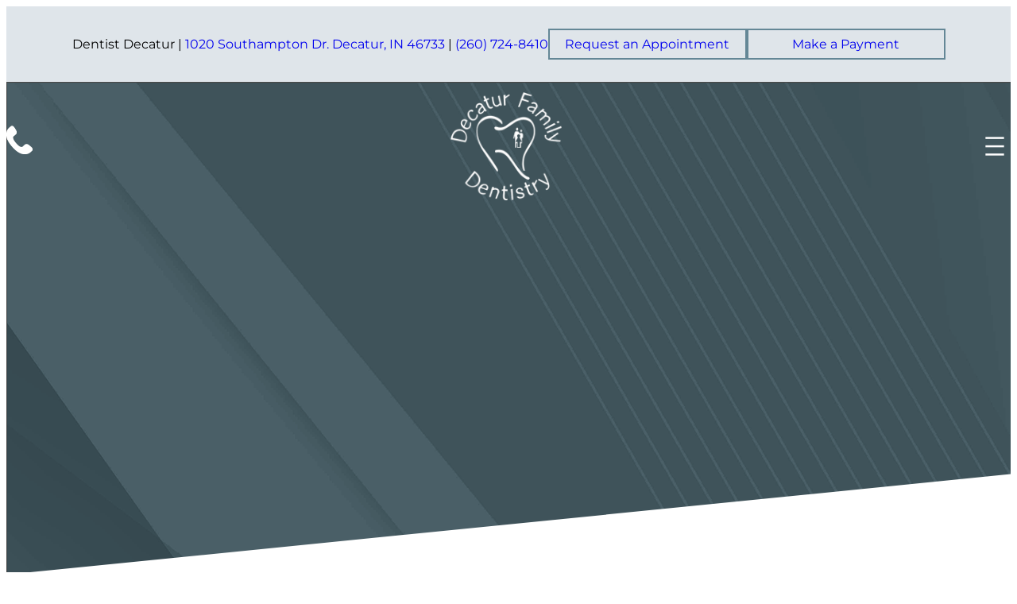

--- FILE ---
content_type: text/html; charset=UTF-8
request_url: https://decaturfamilydentistry.com/services/sleep-apnea/
body_size: 20001
content:
<!DOCTYPE html><html lang="en-US"><head><meta charset="UTF-8" /><meta name="viewport" content="width=device-width, initial-scale=1" /><meta name='robots' content='index, follow, max-image-preview:large, max-snippet:-1, max-video-preview:-1' /> <!-- This site is optimized with the Yoast SEO plugin v25.9 - https://yoast.com/wordpress/plugins/seo/ --><meta name="description" content="Decatur Dentist offers sleep apnea treatment to help you get a better night’s sleep. Visit our website for more information." /><link rel="canonical" href="https://decaturfamilydentistry.com/services/sleep-apnea/" /><meta property="og:locale" content="en_US" /><meta property="og:type" content="article" /><meta property="og:title" content="Dentist in Decatur IN | Decatur Family Dentistry | Sleep Apnea Treatment" /><meta property="og:description" content="Decatur Dentist offers sleep apnea treatment to help you get a better night’s sleep. Visit our website for more information." /><meta property="og:url" content="https://decaturfamilydentistry.com/services/sleep-apnea/" /><meta property="og:site_name" content="Decatur Family Dentistry" /><meta property="article:publisher" content="https://www.facebook.com/Decaturfamilydentistry2.0" /><meta property="article:modified_time" content="2023-09-08T17:45:02+00:00" /><meta property="og:image" content="https://decaturfamilydentistry.com/wp-content/uploads/2023/09/decatur-dentist.jpg" /><meta property="og:image:width" content="1200" /><meta property="og:image:height" content="675" /><meta property="og:image:type" content="image/jpeg" /><meta name="twitter:card" content="summary_large_image" /><meta name="twitter:label1" content="Est. reading time" /><meta name="twitter:data1" content="1 minute" /> <script type="application/ld+json" class="yoast-schema-graph">{"@context":"https://schema.org","@graph":[{"@type":"WebPage","@id":"https://decaturfamilydentistry.com/services/sleep-apnea/","url":"https://decaturfamilydentistry.com/services/sleep-apnea/","name":"Dentist in Decatur IN | Decatur Family Dentistry | Sleep Apnea Treatment","isPartOf":{"@id":"https://decaturfamilydentistry.com/#website"},"datePublished":"2023-08-31T14:09:31+00:00","dateModified":"2023-09-08T17:45:02+00:00","description":"Decatur Dentist offers sleep apnea treatment to help you get a better night’s sleep. Visit our website for more information.","breadcrumb":{"@id":"https://decaturfamilydentistry.com/services/sleep-apnea/#breadcrumb"},"inLanguage":"en-US","potentialAction":[{"@type":"ReadAction","target":["https://decaturfamilydentistry.com/services/sleep-apnea/"]}]},{"@type":"BreadcrumbList","@id":"https://decaturfamilydentistry.com/services/sleep-apnea/#breadcrumb","itemListElement":[{"@type":"ListItem","position":1,"name":"Home","item":"https://decaturfamilydentistry.com/"},{"@type":"ListItem","position":2,"name":"Services","item":"https://decaturfamilydentistry.com/services/"},{"@type":"ListItem","position":3,"name":"Sleep Apnea Treatment"}]},{"@type":"WebSite","@id":"https://decaturfamilydentistry.com/#website","url":"https://decaturfamilydentistry.com/","name":"Decatur Family Dentistry","description":"Dentist Decatur","publisher":{"@id":"https://decaturfamilydentistry.com/#organization"},"potentialAction":[{"@type":"SearchAction","target":{"@type":"EntryPoint","urlTemplate":"https://decaturfamilydentistry.com/?s={search_term_string}"},"query-input":{"@type":"PropertyValueSpecification","valueRequired":true,"valueName":"search_term_string"}}],"inLanguage":"en-US"},{"@type":"Organization","@id":"https://decaturfamilydentistry.com/#organization","name":"Decatur Family Dentistry","url":"https://decaturfamilydentistry.com/","logo":{"@type":"ImageObject","inLanguage":"en-US","@id":"https://decaturfamilydentistry.com/#/schema/logo/image/","url":"https://decaturfamilydentistry.com/wp-content/uploads/2023/11/Dentist-Decatur-Logo-White.png","contentUrl":"https://decaturfamilydentistry.com/wp-content/uploads/2023/11/Dentist-Decatur-Logo-White.png","width":513,"height":500,"caption":"Decatur Family Dentistry"},"image":{"@id":"https://decaturfamilydentistry.com/#/schema/logo/image/"},"sameAs":["https://www.facebook.com/Decaturfamilydentistry2.0"]}]}</script> <!-- / Yoast SEO plugin. --><title>Dentist in Decatur IN | Decatur Family Dentistry | Sleep Apnea Treatment</title><link rel="stylesheet" id="siteground-optimizer-combined-css-2e20ca7b16f358a98a41d3aa3a2713a0" href="https://decaturfamilydentistry.com/wp-content/uploads/siteground-optimizer-assets/siteground-optimizer-combined-css-2e20ca7b16f358a98a41d3aa3a2713a0.css" media="all" /><link rel="preload" href="https://decaturfamilydentistry.com/wp-content/uploads/siteground-optimizer-assets/siteground-optimizer-combined-css-2e20ca7b16f358a98a41d3aa3a2713a0.css" as="style"><link rel="alternate" type="application/rss+xml" title="Decatur Family Dentistry &raquo; Feed" href="https://decaturfamilydentistry.com/feed/" /><link rel="alternate" type="application/rss+xml" title="Decatur Family Dentistry &raquo; Comments Feed" href="https://decaturfamilydentistry.com/comments/feed/" /><link rel="alternate" title="oEmbed (JSON)" type="application/json+oembed" href="https://decaturfamilydentistry.com/wp-json/oembed/1.0/embed?url=https%3A%2F%2Fdecaturfamilydentistry.com%2Fservices%2Fsleep-apnea%2F" /><link rel="alternate" title="oEmbed (XML)" type="text/xml+oembed" href="https://decaturfamilydentistry.com/wp-json/oembed/1.0/embed?url=https%3A%2F%2Fdecaturfamilydentistry.com%2Fservices%2Fsleep-apnea%2F&#038;format=xml" /> <style id='wp-img-auto-sizes-contain-inline-css'> img:is([sizes=auto i],[sizes^="auto," i]){contain-intrinsic-size:3000px 1500px}
/*# sourceURL=wp-img-auto-sizes-contain-inline-css */ </style> <style id='wp-block-paragraph-inline-css'> .is-small-text{font-size:.875em}.is-regular-text{font-size:1em}.is-large-text{font-size:2.25em}.is-larger-text{font-size:3em}.has-drop-cap:not(:focus):first-letter{float:left;font-size:8.4em;font-style:normal;font-weight:100;line-height:.68;margin:.05em .1em 0 0;text-transform:uppercase}body.rtl .has-drop-cap:not(:focus):first-letter{float:none;margin-left:.1em}p.has-drop-cap.has-background{overflow:hidden}:root :where(p.has-background){padding:1.25em 2.375em}:where(p.has-text-color:not(.has-link-color)) a{color:inherit}p.has-text-align-left[style*="writing-mode:vertical-lr"],p.has-text-align-right[style*="writing-mode:vertical-rl"]{rotate:180deg}
/*# sourceURL=https://decaturfamilydentistry.com/wp-includes/blocks/paragraph/style.min.css */ </style> <style id='wp-block-button-inline-css'> .wp-block-button__link{align-content:center;box-sizing:border-box;cursor:pointer;display:inline-block;height:100%;text-align:center;word-break:break-word}.wp-block-button__link.aligncenter{text-align:center}.wp-block-button__link.alignright{text-align:right}:where(.wp-block-button__link){border-radius:9999px;box-shadow:none;padding:calc(.667em + 2px) calc(1.333em + 2px);text-decoration:none}.wp-block-button[style*=text-decoration] .wp-block-button__link{text-decoration:inherit}.wp-block-buttons>.wp-block-button.has-custom-width{max-width:none}.wp-block-buttons>.wp-block-button.has-custom-width .wp-block-button__link{width:100%}.wp-block-buttons>.wp-block-button.has-custom-font-size .wp-block-button__link{font-size:inherit}.wp-block-buttons>.wp-block-button.wp-block-button__width-25{width:calc(25% - var(--wp--style--block-gap, .5em)*.75)}.wp-block-buttons>.wp-block-button.wp-block-button__width-50{width:calc(50% - var(--wp--style--block-gap, .5em)*.5)}.wp-block-buttons>.wp-block-button.wp-block-button__width-75{width:calc(75% - var(--wp--style--block-gap, .5em)*.25)}.wp-block-buttons>.wp-block-button.wp-block-button__width-100{flex-basis:100%;width:100%}.wp-block-buttons.is-vertical>.wp-block-button.wp-block-button__width-25{width:25%}.wp-block-buttons.is-vertical>.wp-block-button.wp-block-button__width-50{width:50%}.wp-block-buttons.is-vertical>.wp-block-button.wp-block-button__width-75{width:75%}.wp-block-button.is-style-squared,.wp-block-button__link.wp-block-button.is-style-squared{border-radius:0}.wp-block-button.no-border-radius,.wp-block-button__link.no-border-radius{border-radius:0!important}:root :where(.wp-block-button .wp-block-button__link.is-style-outline),:root :where(.wp-block-button.is-style-outline>.wp-block-button__link){border:2px solid;padding:.667em 1.333em}:root :where(.wp-block-button .wp-block-button__link.is-style-outline:not(.has-text-color)),:root :where(.wp-block-button.is-style-outline>.wp-block-button__link:not(.has-text-color)){color:currentColor}:root :where(.wp-block-button .wp-block-button__link.is-style-outline:not(.has-background)),:root :where(.wp-block-button.is-style-outline>.wp-block-button__link:not(.has-background)){background-color:initial;background-image:none}
/*# sourceURL=https://decaturfamilydentistry.com/wp-includes/blocks/button/style.min.css */ </style> <style id='wp-block-buttons-inline-css'> .wp-block-buttons{box-sizing:border-box}.wp-block-buttons.is-vertical{flex-direction:column}.wp-block-buttons.is-vertical>.wp-block-button:last-child{margin-bottom:0}.wp-block-buttons>.wp-block-button{display:inline-block;margin:0}.wp-block-buttons.is-content-justification-left{justify-content:flex-start}.wp-block-buttons.is-content-justification-left.is-vertical{align-items:flex-start}.wp-block-buttons.is-content-justification-center{justify-content:center}.wp-block-buttons.is-content-justification-center.is-vertical{align-items:center}.wp-block-buttons.is-content-justification-right{justify-content:flex-end}.wp-block-buttons.is-content-justification-right.is-vertical{align-items:flex-end}.wp-block-buttons.is-content-justification-space-between{justify-content:space-between}.wp-block-buttons.aligncenter{text-align:center}.wp-block-buttons:not(.is-content-justification-space-between,.is-content-justification-right,.is-content-justification-left,.is-content-justification-center) .wp-block-button.aligncenter{margin-left:auto;margin-right:auto;width:100%}.wp-block-buttons[style*=text-decoration] .wp-block-button,.wp-block-buttons[style*=text-decoration] .wp-block-button__link{text-decoration:inherit}.wp-block-buttons.has-custom-font-size .wp-block-button__link{font-size:inherit}.wp-block-buttons .wp-block-button__link{width:100%}.wp-block-button.aligncenter{text-align:center}
/*# sourceURL=https://decaturfamilydentistry.com/wp-includes/blocks/buttons/style.min.css */ </style> <style id='wp-block-group-inline-css'> .wp-block-group{box-sizing:border-box}:where(.wp-block-group.wp-block-group-is-layout-constrained){position:relative}
/*# sourceURL=https://decaturfamilydentistry.com/wp-includes/blocks/group/style.min.css */ </style> <style id='wp-block-group-theme-inline-css'> :where(.wp-block-group.has-background){padding:1.25em 2.375em}
/*# sourceURL=https://decaturfamilydentistry.com/wp-includes/blocks/group/theme.min.css */ </style> <style id='wp-block-columns-inline-css'> .wp-block-columns{box-sizing:border-box;display:flex;flex-wrap:wrap!important}@media (min-width:782px){.wp-block-columns{flex-wrap:nowrap!important}}.wp-block-columns{align-items:normal!important}.wp-block-columns.are-vertically-aligned-top{align-items:flex-start}.wp-block-columns.are-vertically-aligned-center{align-items:center}.wp-block-columns.are-vertically-aligned-bottom{align-items:flex-end}@media (max-width:781px){.wp-block-columns:not(.is-not-stacked-on-mobile)>.wp-block-column{flex-basis:100%!important}}@media (min-width:782px){.wp-block-columns:not(.is-not-stacked-on-mobile)>.wp-block-column{flex-basis:0;flex-grow:1}.wp-block-columns:not(.is-not-stacked-on-mobile)>.wp-block-column[style*=flex-basis]{flex-grow:0}}.wp-block-columns.is-not-stacked-on-mobile{flex-wrap:nowrap!important}.wp-block-columns.is-not-stacked-on-mobile>.wp-block-column{flex-basis:0;flex-grow:1}.wp-block-columns.is-not-stacked-on-mobile>.wp-block-column[style*=flex-basis]{flex-grow:0}:where(.wp-block-columns){margin-bottom:1.75em}:where(.wp-block-columns.has-background){padding:1.25em 2.375em}.wp-block-column{flex-grow:1;min-width:0;overflow-wrap:break-word;word-break:break-word}.wp-block-column.is-vertically-aligned-top{align-self:flex-start}.wp-block-column.is-vertically-aligned-center{align-self:center}.wp-block-column.is-vertically-aligned-bottom{align-self:flex-end}.wp-block-column.is-vertically-aligned-stretch{align-self:stretch}.wp-block-column.is-vertically-aligned-bottom,.wp-block-column.is-vertically-aligned-center,.wp-block-column.is-vertically-aligned-top{width:100%}
/*# sourceURL=https://decaturfamilydentistry.com/wp-includes/blocks/columns/style.min.css */ </style> <style id='wp-block-site-logo-inline-css'> .wp-block-site-logo{box-sizing:border-box;line-height:0}.wp-block-site-logo a{display:inline-block;line-height:0}.wp-block-site-logo.is-default-size img{height:auto;width:120px}.wp-block-site-logo img{height:auto;max-width:100%}.wp-block-site-logo a,.wp-block-site-logo img{border-radius:inherit}.wp-block-site-logo.aligncenter{margin-left:auto;margin-right:auto;text-align:center}:root :where(.wp-block-site-logo.is-style-rounded){border-radius:9999px}
/*# sourceURL=https://decaturfamilydentistry.com/wp-includes/blocks/site-logo/style.min.css */ </style> <style id='wp-block-navigation-link-inline-css'> .wp-block-navigation .wp-block-navigation-item__label{overflow-wrap:break-word}.wp-block-navigation .wp-block-navigation-item__description{display:none}.link-ui-tools{outline:1px solid #f0f0f0;padding:8px}.link-ui-block-inserter{padding-top:8px}.link-ui-block-inserter__back{margin-left:8px;text-transform:uppercase}
/*# sourceURL=https://decaturfamilydentistry.com/wp-includes/blocks/navigation-link/style.min.css */ </style> <style id='wp-block-navigation-inline-css'> .wp-block-navigation{position:relative}.wp-block-navigation ul{margin-bottom:0;margin-left:0;margin-top:0;padding-left:0}.wp-block-navigation ul,.wp-block-navigation ul li{list-style:none;padding:0}.wp-block-navigation .wp-block-navigation-item{align-items:center;background-color:inherit;display:flex;position:relative}.wp-block-navigation .wp-block-navigation-item .wp-block-navigation__submenu-container:empty{display:none}.wp-block-navigation .wp-block-navigation-item__content{display:block;z-index:1}.wp-block-navigation .wp-block-navigation-item__content.wp-block-navigation-item__content{color:inherit}.wp-block-navigation.has-text-decoration-underline .wp-block-navigation-item__content,.wp-block-navigation.has-text-decoration-underline .wp-block-navigation-item__content:active,.wp-block-navigation.has-text-decoration-underline .wp-block-navigation-item__content:focus{text-decoration:underline}.wp-block-navigation.has-text-decoration-line-through .wp-block-navigation-item__content,.wp-block-navigation.has-text-decoration-line-through .wp-block-navigation-item__content:active,.wp-block-navigation.has-text-decoration-line-through .wp-block-navigation-item__content:focus{text-decoration:line-through}.wp-block-navigation :where(a),.wp-block-navigation :where(a:active),.wp-block-navigation :where(a:focus){text-decoration:none}.wp-block-navigation .wp-block-navigation__submenu-icon{align-self:center;background-color:inherit;border:none;color:currentColor;display:inline-block;font-size:inherit;height:.6em;line-height:0;margin-left:.25em;padding:0;width:.6em}.wp-block-navigation .wp-block-navigation__submenu-icon svg{display:inline-block;stroke:currentColor;height:inherit;margin-top:.075em;width:inherit}.wp-block-navigation{--navigation-layout-justification-setting:flex-start;--navigation-layout-direction:row;--navigation-layout-wrap:wrap;--navigation-layout-justify:flex-start;--navigation-layout-align:center}.wp-block-navigation.is-vertical{--navigation-layout-direction:column;--navigation-layout-justify:initial;--navigation-layout-align:flex-start}.wp-block-navigation.no-wrap{--navigation-layout-wrap:nowrap}.wp-block-navigation.items-justified-center{--navigation-layout-justification-setting:center;--navigation-layout-justify:center}.wp-block-navigation.items-justified-center.is-vertical{--navigation-layout-align:center}.wp-block-navigation.items-justified-right{--navigation-layout-justification-setting:flex-end;--navigation-layout-justify:flex-end}.wp-block-navigation.items-justified-right.is-vertical{--navigation-layout-align:flex-end}.wp-block-navigation.items-justified-space-between{--navigation-layout-justification-setting:space-between;--navigation-layout-justify:space-between}.wp-block-navigation .has-child .wp-block-navigation__submenu-container{align-items:normal;background-color:inherit;color:inherit;display:flex;flex-direction:column;opacity:0;position:absolute;z-index:2}@media not (prefers-reduced-motion){.wp-block-navigation .has-child .wp-block-navigation__submenu-container{transition:opacity .1s linear}}.wp-block-navigation .has-child .wp-block-navigation__submenu-container{height:0;overflow:hidden;visibility:hidden;width:0}.wp-block-navigation .has-child .wp-block-navigation__submenu-container>.wp-block-navigation-item>.wp-block-navigation-item__content{display:flex;flex-grow:1;padding:.5em 1em}.wp-block-navigation .has-child .wp-block-navigation__submenu-container>.wp-block-navigation-item>.wp-block-navigation-item__content .wp-block-navigation__submenu-icon{margin-left:auto;margin-right:0}.wp-block-navigation .has-child .wp-block-navigation__submenu-container .wp-block-navigation-item__content{margin:0}.wp-block-navigation .has-child .wp-block-navigation__submenu-container{left:-1px;top:100%}@media (min-width:782px){.wp-block-navigation .has-child .wp-block-navigation__submenu-container .wp-block-navigation__submenu-container{left:100%;top:-1px}.wp-block-navigation .has-child .wp-block-navigation__submenu-container .wp-block-navigation__submenu-container:before{background:#0000;content:"";display:block;height:100%;position:absolute;right:100%;width:.5em}.wp-block-navigation .has-child .wp-block-navigation__submenu-container .wp-block-navigation__submenu-icon{margin-right:.25em}.wp-block-navigation .has-child .wp-block-navigation__submenu-container .wp-block-navigation__submenu-icon svg{transform:rotate(-90deg)}}.wp-block-navigation .has-child .wp-block-navigation-submenu__toggle[aria-expanded=true]~.wp-block-navigation__submenu-container,.wp-block-navigation .has-child:not(.open-on-click):hover>.wp-block-navigation__submenu-container,.wp-block-navigation .has-child:not(.open-on-click):not(.open-on-hover-click):focus-within>.wp-block-navigation__submenu-container{height:auto;min-width:200px;opacity:1;overflow:visible;visibility:visible;width:auto}.wp-block-navigation.has-background .has-child .wp-block-navigation__submenu-container{left:0;top:100%}@media (min-width:782px){.wp-block-navigation.has-background .has-child .wp-block-navigation__submenu-container .wp-block-navigation__submenu-container{left:100%;top:0}}.wp-block-navigation-submenu{display:flex;position:relative}.wp-block-navigation-submenu .wp-block-navigation__submenu-icon svg{stroke:currentColor}button.wp-block-navigation-item__content{background-color:initial;border:none;color:currentColor;font-family:inherit;font-size:inherit;font-style:inherit;font-weight:inherit;letter-spacing:inherit;line-height:inherit;text-align:left;text-transform:inherit}.wp-block-navigation-submenu__toggle{cursor:pointer}.wp-block-navigation-submenu__toggle[aria-expanded=true]+.wp-block-navigation__submenu-icon>svg,.wp-block-navigation-submenu__toggle[aria-expanded=true]>svg{transform:rotate(180deg)}.wp-block-navigation-item.open-on-click .wp-block-navigation-submenu__toggle{padding-left:0;padding-right:.85em}.wp-block-navigation-item.open-on-click .wp-block-navigation-submenu__toggle+.wp-block-navigation__submenu-icon{margin-left:-.6em;pointer-events:none}.wp-block-navigation-item.open-on-click button.wp-block-navigation-item__content:not(.wp-block-navigation-submenu__toggle){padding:0}.wp-block-navigation .wp-block-page-list,.wp-block-navigation__container,.wp-block-navigation__responsive-close,.wp-block-navigation__responsive-container,.wp-block-navigation__responsive-container-content,.wp-block-navigation__responsive-dialog{gap:inherit}:where(.wp-block-navigation.has-background .wp-block-navigation-item a:not(.wp-element-button)),:where(.wp-block-navigation.has-background .wp-block-navigation-submenu a:not(.wp-element-button)){padding:.5em 1em}:where(.wp-block-navigation .wp-block-navigation__submenu-container .wp-block-navigation-item a:not(.wp-element-button)),:where(.wp-block-navigation .wp-block-navigation__submenu-container .wp-block-navigation-submenu a:not(.wp-element-button)),:where(.wp-block-navigation .wp-block-navigation__submenu-container .wp-block-navigation-submenu button.wp-block-navigation-item__content),:where(.wp-block-navigation .wp-block-navigation__submenu-container .wp-block-pages-list__item button.wp-block-navigation-item__content){padding:.5em 1em}.wp-block-navigation.items-justified-right .wp-block-navigation__container .has-child .wp-block-navigation__submenu-container,.wp-block-navigation.items-justified-right .wp-block-page-list>.has-child .wp-block-navigation__submenu-container,.wp-block-navigation.items-justified-space-between .wp-block-page-list>.has-child:last-child .wp-block-navigation__submenu-container,.wp-block-navigation.items-justified-space-between>.wp-block-navigation__container>.has-child:last-child .wp-block-navigation__submenu-container{left:auto;right:0}.wp-block-navigation.items-justified-right .wp-block-navigation__container .has-child .wp-block-navigation__submenu-container .wp-block-navigation__submenu-container,.wp-block-navigation.items-justified-right .wp-block-page-list>.has-child .wp-block-navigation__submenu-container .wp-block-navigation__submenu-container,.wp-block-navigation.items-justified-space-between .wp-block-page-list>.has-child:last-child .wp-block-navigation__submenu-container .wp-block-navigation__submenu-container,.wp-block-navigation.items-justified-space-between>.wp-block-navigation__container>.has-child:last-child .wp-block-navigation__submenu-container .wp-block-navigation__submenu-container{left:-1px;right:-1px}@media (min-width:782px){.wp-block-navigation.items-justified-right .wp-block-navigation__container .has-child .wp-block-navigation__submenu-container .wp-block-navigation__submenu-container,.wp-block-navigation.items-justified-right .wp-block-page-list>.has-child .wp-block-navigation__submenu-container .wp-block-navigation__submenu-container,.wp-block-navigation.items-justified-space-between .wp-block-page-list>.has-child:last-child .wp-block-navigation__submenu-container .wp-block-navigation__submenu-container,.wp-block-navigation.items-justified-space-between>.wp-block-navigation__container>.has-child:last-child .wp-block-navigation__submenu-container .wp-block-navigation__submenu-container{left:auto;right:100%}}.wp-block-navigation:not(.has-background) .wp-block-navigation__submenu-container{background-color:#fff;border:1px solid #00000026}.wp-block-navigation.has-background .wp-block-navigation__submenu-container{background-color:inherit}.wp-block-navigation:not(.has-text-color) .wp-block-navigation__submenu-container{color:#000}.wp-block-navigation__container{align-items:var(--navigation-layout-align,initial);display:flex;flex-direction:var(--navigation-layout-direction,initial);flex-wrap:var(--navigation-layout-wrap,wrap);justify-content:var(--navigation-layout-justify,initial);list-style:none;margin:0;padding-left:0}.wp-block-navigation__container .is-responsive{display:none}.wp-block-navigation__container:only-child,.wp-block-page-list:only-child{flex-grow:1}@keyframes overlay-menu__fade-in-animation{0%{opacity:0;transform:translateY(.5em)}to{opacity:1;transform:translateY(0)}}.wp-block-navigation__responsive-container{bottom:0;display:none;left:0;position:fixed;right:0;top:0}.wp-block-navigation__responsive-container :where(.wp-block-navigation-item a){color:inherit}.wp-block-navigation__responsive-container .wp-block-navigation__responsive-container-content{align-items:var(--navigation-layout-align,initial);display:flex;flex-direction:var(--navigation-layout-direction,initial);flex-wrap:var(--navigation-layout-wrap,wrap);justify-content:var(--navigation-layout-justify,initial)}.wp-block-navigation__responsive-container:not(.is-menu-open.is-menu-open){background-color:inherit!important;color:inherit!important}.wp-block-navigation__responsive-container.is-menu-open{background-color:inherit;display:flex;flex-direction:column}@media not (prefers-reduced-motion){.wp-block-navigation__responsive-container.is-menu-open{animation:overlay-menu__fade-in-animation .1s ease-out;animation-fill-mode:forwards}}.wp-block-navigation__responsive-container.is-menu-open{overflow:auto;padding:clamp(1rem,var(--wp--style--root--padding-top),20rem) clamp(1rem,var(--wp--style--root--padding-right),20rem) clamp(1rem,var(--wp--style--root--padding-bottom),20rem) clamp(1rem,var(--wp--style--root--padding-left),20rem);z-index:100000}.wp-block-navigation__responsive-container.is-menu-open .wp-block-navigation__responsive-container-content{align-items:var(--navigation-layout-justification-setting,inherit);display:flex;flex-direction:column;flex-wrap:nowrap;overflow:visible;padding-top:calc(2rem + 24px)}.wp-block-navigation__responsive-container.is-menu-open .wp-block-navigation__responsive-container-content,.wp-block-navigation__responsive-container.is-menu-open .wp-block-navigation__responsive-container-content .wp-block-navigation__container,.wp-block-navigation__responsive-container.is-menu-open .wp-block-navigation__responsive-container-content .wp-block-page-list{justify-content:flex-start}.wp-block-navigation__responsive-container.is-menu-open .wp-block-navigation__responsive-container-content .wp-block-navigation__submenu-icon{display:none}.wp-block-navigation__responsive-container.is-menu-open .wp-block-navigation__responsive-container-content .has-child .wp-block-navigation__submenu-container{border:none;height:auto;min-width:200px;opacity:1;overflow:initial;padding-left:2rem;padding-right:2rem;position:static;visibility:visible;width:auto}.wp-block-navigation__responsive-container.is-menu-open .wp-block-navigation__responsive-container-content .wp-block-navigation__container,.wp-block-navigation__responsive-container.is-menu-open .wp-block-navigation__responsive-container-content .wp-block-navigation__submenu-container{gap:inherit}.wp-block-navigation__responsive-container.is-menu-open .wp-block-navigation__responsive-container-content .wp-block-navigation__submenu-container{padding-top:var(--wp--style--block-gap,2em)}.wp-block-navigation__responsive-container.is-menu-open .wp-block-navigation__responsive-container-content .wp-block-navigation-item__content{padding:0}.wp-block-navigation__responsive-container.is-menu-open .wp-block-navigation__responsive-container-content .wp-block-navigation-item,.wp-block-navigation__responsive-container.is-menu-open .wp-block-navigation__responsive-container-content .wp-block-navigation__container,.wp-block-navigation__responsive-container.is-menu-open .wp-block-navigation__responsive-container-content .wp-block-page-list{align-items:var(--navigation-layout-justification-setting,initial);display:flex;flex-direction:column}.wp-block-navigation__responsive-container.is-menu-open .wp-block-navigation-item,.wp-block-navigation__responsive-container.is-menu-open .wp-block-navigation-item .wp-block-navigation__submenu-container,.wp-block-navigation__responsive-container.is-menu-open .wp-block-navigation__container,.wp-block-navigation__responsive-container.is-menu-open .wp-block-page-list{background:#0000!important;color:inherit!important}.wp-block-navigation__responsive-container.is-menu-open .wp-block-navigation__submenu-container.wp-block-navigation__submenu-container.wp-block-navigation__submenu-container.wp-block-navigation__submenu-container{left:auto;right:auto}@media (min-width:600px){.wp-block-navigation__responsive-container:not(.hidden-by-default):not(.is-menu-open){background-color:inherit;display:block;position:relative;width:100%;z-index:auto}.wp-block-navigation__responsive-container:not(.hidden-by-default):not(.is-menu-open) .wp-block-navigation__responsive-container-close{display:none}.wp-block-navigation__responsive-container.is-menu-open .wp-block-navigation__submenu-container.wp-block-navigation__submenu-container.wp-block-navigation__submenu-container.wp-block-navigation__submenu-container{left:0}}.wp-block-navigation:not(.has-background) .wp-block-navigation__responsive-container.is-menu-open{background-color:#fff}.wp-block-navigation:not(.has-text-color) .wp-block-navigation__responsive-container.is-menu-open{color:#000}.wp-block-navigation__toggle_button_label{font-size:1rem;font-weight:700}.wp-block-navigation__responsive-container-close,.wp-block-navigation__responsive-container-open{background:#0000;border:none;color:currentColor;cursor:pointer;margin:0;padding:0;text-transform:inherit;vertical-align:middle}.wp-block-navigation__responsive-container-close svg,.wp-block-navigation__responsive-container-open svg{fill:currentColor;display:block;height:24px;pointer-events:none;width:24px}.wp-block-navigation__responsive-container-open{display:flex}.wp-block-navigation__responsive-container-open.wp-block-navigation__responsive-container-open.wp-block-navigation__responsive-container-open{font-family:inherit;font-size:inherit;font-weight:inherit}@media (min-width:600px){.wp-block-navigation__responsive-container-open:not(.always-shown){display:none}}.wp-block-navigation__responsive-container-close{position:absolute;right:0;top:0;z-index:2}.wp-block-navigation__responsive-container-close.wp-block-navigation__responsive-container-close.wp-block-navigation__responsive-container-close{font-family:inherit;font-size:inherit;font-weight:inherit}.wp-block-navigation__responsive-close{width:100%}.has-modal-open .wp-block-navigation__responsive-close{margin-left:auto;margin-right:auto;max-width:var(--wp--style--global--wide-size,100%)}.wp-block-navigation__responsive-close:focus{outline:none}.is-menu-open .wp-block-navigation__responsive-close,.is-menu-open .wp-block-navigation__responsive-container-content,.is-menu-open .wp-block-navigation__responsive-dialog{box-sizing:border-box}.wp-block-navigation__responsive-dialog{position:relative}.has-modal-open .admin-bar .is-menu-open .wp-block-navigation__responsive-dialog{margin-top:46px}@media (min-width:782px){.has-modal-open .admin-bar .is-menu-open .wp-block-navigation__responsive-dialog{margin-top:32px}}html.has-modal-open{overflow:hidden}
/*# sourceURL=https://decaturfamilydentistry.com/wp-includes/blocks/navigation/style.min.css */ </style> <style id='wp-block-image-inline-css'> .wp-block-image>a,.wp-block-image>figure>a{display:inline-block}.wp-block-image img{box-sizing:border-box;height:auto;max-width:100%;vertical-align:bottom}@media not (prefers-reduced-motion){.wp-block-image img.hide{visibility:hidden}.wp-block-image img.show{animation:show-content-image .4s}}.wp-block-image[style*=border-radius] img,.wp-block-image[style*=border-radius]>a{border-radius:inherit}.wp-block-image.has-custom-border img{box-sizing:border-box}.wp-block-image.aligncenter{text-align:center}.wp-block-image.alignfull>a,.wp-block-image.alignwide>a{width:100%}.wp-block-image.alignfull img,.wp-block-image.alignwide img{height:auto;width:100%}.wp-block-image .aligncenter,.wp-block-image .alignleft,.wp-block-image .alignright,.wp-block-image.aligncenter,.wp-block-image.alignleft,.wp-block-image.alignright{display:table}.wp-block-image .aligncenter>figcaption,.wp-block-image .alignleft>figcaption,.wp-block-image .alignright>figcaption,.wp-block-image.aligncenter>figcaption,.wp-block-image.alignleft>figcaption,.wp-block-image.alignright>figcaption{caption-side:bottom;display:table-caption}.wp-block-image .alignleft{float:left;margin:.5em 1em .5em 0}.wp-block-image .alignright{float:right;margin:.5em 0 .5em 1em}.wp-block-image .aligncenter{margin-left:auto;margin-right:auto}.wp-block-image :where(figcaption){margin-bottom:1em;margin-top:.5em}.wp-block-image.is-style-circle-mask img{border-radius:9999px}@supports ((-webkit-mask-image:none) or (mask-image:none)) or (-webkit-mask-image:none){.wp-block-image.is-style-circle-mask img{border-radius:0;-webkit-mask-image:url('data:image/svg+xml;utf8,<svg viewBox="0 0 100 100" xmlns="http://www.w3.org/2000/svg"><circle cx="50" cy="50" r="50"/></svg>');mask-image:url('data:image/svg+xml;utf8,<svg viewBox="0 0 100 100" xmlns="http://www.w3.org/2000/svg"><circle cx="50" cy="50" r="50"/></svg>');mask-mode:alpha;-webkit-mask-position:center;mask-position:center;-webkit-mask-repeat:no-repeat;mask-repeat:no-repeat;-webkit-mask-size:contain;mask-size:contain}}:root :where(.wp-block-image.is-style-rounded img,.wp-block-image .is-style-rounded img){border-radius:9999px}.wp-block-image figure{margin:0}.wp-lightbox-container{display:flex;flex-direction:column;position:relative}.wp-lightbox-container img{cursor:zoom-in}.wp-lightbox-container img:hover+button{opacity:1}.wp-lightbox-container button{align-items:center;backdrop-filter:blur(16px) saturate(180%);background-color:#5a5a5a40;border:none;border-radius:4px;cursor:zoom-in;display:flex;height:20px;justify-content:center;opacity:0;padding:0;position:absolute;right:16px;text-align:center;top:16px;width:20px;z-index:100}@media not (prefers-reduced-motion){.wp-lightbox-container button{transition:opacity .2s ease}}.wp-lightbox-container button:focus-visible{outline:3px auto #5a5a5a40;outline:3px auto -webkit-focus-ring-color;outline-offset:3px}.wp-lightbox-container button:hover{cursor:pointer;opacity:1}.wp-lightbox-container button:focus{opacity:1}.wp-lightbox-container button:focus,.wp-lightbox-container button:hover,.wp-lightbox-container button:not(:hover):not(:active):not(.has-background){background-color:#5a5a5a40;border:none}.wp-lightbox-overlay{box-sizing:border-box;cursor:zoom-out;height:100vh;left:0;overflow:hidden;position:fixed;top:0;visibility:hidden;width:100%;z-index:100000}.wp-lightbox-overlay .close-button{align-items:center;cursor:pointer;display:flex;justify-content:center;min-height:40px;min-width:40px;padding:0;position:absolute;right:calc(env(safe-area-inset-right) + 16px);top:calc(env(safe-area-inset-top) + 16px);z-index:5000000}.wp-lightbox-overlay .close-button:focus,.wp-lightbox-overlay .close-button:hover,.wp-lightbox-overlay .close-button:not(:hover):not(:active):not(.has-background){background:none;border:none}.wp-lightbox-overlay .lightbox-image-container{height:var(--wp--lightbox-container-height);left:50%;overflow:hidden;position:absolute;top:50%;transform:translate(-50%,-50%);transform-origin:top left;width:var(--wp--lightbox-container-width);z-index:9999999999}.wp-lightbox-overlay .wp-block-image{align-items:center;box-sizing:border-box;display:flex;height:100%;justify-content:center;margin:0;position:relative;transform-origin:0 0;width:100%;z-index:3000000}.wp-lightbox-overlay .wp-block-image img{height:var(--wp--lightbox-image-height);min-height:var(--wp--lightbox-image-height);min-width:var(--wp--lightbox-image-width);width:var(--wp--lightbox-image-width)}.wp-lightbox-overlay .wp-block-image figcaption{display:none}.wp-lightbox-overlay button{background:none;border:none}.wp-lightbox-overlay .scrim{background-color:#fff;height:100%;opacity:.9;position:absolute;width:100%;z-index:2000000}.wp-lightbox-overlay.active{visibility:visible}@media not (prefers-reduced-motion){.wp-lightbox-overlay.active{animation:turn-on-visibility .25s both}.wp-lightbox-overlay.active img{animation:turn-on-visibility .35s both}.wp-lightbox-overlay.show-closing-animation:not(.active){animation:turn-off-visibility .35s both}.wp-lightbox-overlay.show-closing-animation:not(.active) img{animation:turn-off-visibility .25s both}.wp-lightbox-overlay.zoom.active{animation:none;opacity:1;visibility:visible}.wp-lightbox-overlay.zoom.active .lightbox-image-container{animation:lightbox-zoom-in .4s}.wp-lightbox-overlay.zoom.active .lightbox-image-container img{animation:none}.wp-lightbox-overlay.zoom.active .scrim{animation:turn-on-visibility .4s forwards}.wp-lightbox-overlay.zoom.show-closing-animation:not(.active){animation:none}.wp-lightbox-overlay.zoom.show-closing-animation:not(.active) .lightbox-image-container{animation:lightbox-zoom-out .4s}.wp-lightbox-overlay.zoom.show-closing-animation:not(.active) .lightbox-image-container img{animation:none}.wp-lightbox-overlay.zoom.show-closing-animation:not(.active) .scrim{animation:turn-off-visibility .4s forwards}}@keyframes show-content-image{0%{visibility:hidden}99%{visibility:hidden}to{visibility:visible}}@keyframes turn-on-visibility{0%{opacity:0}to{opacity:1}}@keyframes turn-off-visibility{0%{opacity:1;visibility:visible}99%{opacity:0;visibility:visible}to{opacity:0;visibility:hidden}}@keyframes lightbox-zoom-in{0%{transform:translate(calc((-100vw + var(--wp--lightbox-scrollbar-width))/2 + var(--wp--lightbox-initial-left-position)),calc(-50vh + var(--wp--lightbox-initial-top-position))) scale(var(--wp--lightbox-scale))}to{transform:translate(-50%,-50%) scale(1)}}@keyframes lightbox-zoom-out{0%{transform:translate(-50%,-50%) scale(1);visibility:visible}99%{visibility:visible}to{transform:translate(calc((-100vw + var(--wp--lightbox-scrollbar-width))/2 + var(--wp--lightbox-initial-left-position)),calc(-50vh + var(--wp--lightbox-initial-top-position))) scale(var(--wp--lightbox-scale));visibility:hidden}}
/*# sourceURL=https://decaturfamilydentistry.com/wp-includes/blocks/image/style.min.css */ </style> <style id='wp-block-image-theme-inline-css'> :root :where(.wp-block-image figcaption){color:#555;font-size:13px;text-align:center}.is-dark-theme :root :where(.wp-block-image figcaption){color:#ffffffa6}.wp-block-image{margin:0 0 1em}
/*# sourceURL=https://decaturfamilydentistry.com/wp-includes/blocks/image/theme.min.css */ </style> <style id='wp-block-post-title-inline-css'> .wp-block-post-title{box-sizing:border-box;word-break:break-word}.wp-block-post-title :where(a){display:inline-block;font-family:inherit;font-size:inherit;font-style:inherit;font-weight:inherit;letter-spacing:inherit;line-height:inherit;text-decoration:inherit}
/*# sourceURL=https://decaturfamilydentistry.com/wp-includes/blocks/post-title/style.min.css */ </style> <style id='wp-block-template-part-theme-inline-css'> :root :where(.wp-block-template-part.has-background){margin-bottom:0;margin-top:0;padding:1.25em 2.375em}
/*# sourceURL=https://decaturfamilydentistry.com/wp-includes/blocks/template-part/theme.min.css */ </style> <style id='wp-block-heading-inline-css'> h1:where(.wp-block-heading).has-background,h2:where(.wp-block-heading).has-background,h3:where(.wp-block-heading).has-background,h4:where(.wp-block-heading).has-background,h5:where(.wp-block-heading).has-background,h6:where(.wp-block-heading).has-background{padding:1.25em 2.375em}h1.has-text-align-left[style*=writing-mode]:where([style*=vertical-lr]),h1.has-text-align-right[style*=writing-mode]:where([style*=vertical-rl]),h2.has-text-align-left[style*=writing-mode]:where([style*=vertical-lr]),h2.has-text-align-right[style*=writing-mode]:where([style*=vertical-rl]),h3.has-text-align-left[style*=writing-mode]:where([style*=vertical-lr]),h3.has-text-align-right[style*=writing-mode]:where([style*=vertical-rl]),h4.has-text-align-left[style*=writing-mode]:where([style*=vertical-lr]),h4.has-text-align-right[style*=writing-mode]:where([style*=vertical-rl]),h5.has-text-align-left[style*=writing-mode]:where([style*=vertical-lr]),h5.has-text-align-right[style*=writing-mode]:where([style*=vertical-rl]),h6.has-text-align-left[style*=writing-mode]:where([style*=vertical-lr]),h6.has-text-align-right[style*=writing-mode]:where([style*=vertical-rl]){rotate:180deg}
/*# sourceURL=https://decaturfamilydentistry.com/wp-includes/blocks/heading/style.min.css */ </style> <style id='wp-block-spacer-inline-css'> .wp-block-spacer{clear:both}
/*# sourceURL=https://decaturfamilydentistry.com/wp-includes/blocks/spacer/style.min.css */ </style> <style id='wp-block-post-content-inline-css'> .wp-block-post-content{display:flow-root}
/*# sourceURL=https://decaturfamilydentistry.com/wp-includes/blocks/post-content/style.min.css */ </style> <style id='wp-block-post-date-inline-css'> .wp-block-post-date{box-sizing:border-box}
/*# sourceURL=https://decaturfamilydentistry.com/wp-includes/blocks/post-date/style.min.css */ </style> <style id='wp-block-read-more-inline-css'> .wp-block-read-more{display:block;width:fit-content}.wp-block-read-more:where(:not([style*=text-decoration])){text-decoration:none}.wp-block-read-more:where(:not([style*=text-decoration])):active,.wp-block-read-more:where(:not([style*=text-decoration])):focus{text-decoration:none}
/*# sourceURL=https://decaturfamilydentistry.com/wp-includes/blocks/read-more/style.min.css */ </style> <style id='wp-block-post-template-inline-css'> .wp-block-post-template{box-sizing:border-box;list-style:none;margin-bottom:0;margin-top:0;max-width:100%;padding:0}.wp-block-post-template.is-flex-container{display:flex;flex-direction:row;flex-wrap:wrap;gap:1.25em}.wp-block-post-template.is-flex-container>li{margin:0;width:100%}@media (min-width:600px){.wp-block-post-template.is-flex-container.is-flex-container.columns-2>li{width:calc(50% - .625em)}.wp-block-post-template.is-flex-container.is-flex-container.columns-3>li{width:calc(33.33333% - .83333em)}.wp-block-post-template.is-flex-container.is-flex-container.columns-4>li{width:calc(25% - .9375em)}.wp-block-post-template.is-flex-container.is-flex-container.columns-5>li{width:calc(20% - 1em)}.wp-block-post-template.is-flex-container.is-flex-container.columns-6>li{width:calc(16.66667% - 1.04167em)}}@media (max-width:600px){.wp-block-post-template-is-layout-grid.wp-block-post-template-is-layout-grid.wp-block-post-template-is-layout-grid.wp-block-post-template-is-layout-grid{grid-template-columns:1fr}}.wp-block-post-template-is-layout-constrained>li>.alignright,.wp-block-post-template-is-layout-flow>li>.alignright{float:right;margin-inline-end:0;margin-inline-start:2em}.wp-block-post-template-is-layout-constrained>li>.alignleft,.wp-block-post-template-is-layout-flow>li>.alignleft{float:left;margin-inline-end:2em;margin-inline-start:0}.wp-block-post-template-is-layout-constrained>li>.aligncenter,.wp-block-post-template-is-layout-flow>li>.aligncenter{margin-inline-end:auto;margin-inline-start:auto}
/*# sourceURL=https://decaturfamilydentistry.com/wp-includes/blocks/post-template/style.min.css */ </style> <style id='wp-emoji-styles-inline-css'> img.wp-smiley, img.emoji {
 display: inline !important;
 border: none !important;
 box-shadow: none !important;
 height: 1em !important;
 width: 1em !important;
 margin: 0 0.07em !important;
 vertical-align: -0.1em !important;
 background: none !important;
 padding: 0 !important;
 }
/*# sourceURL=wp-emoji-styles-inline-css */ </style> <style id='wp-block-library-inline-css'> :root{--wp-block-synced-color:#7a00df;--wp-block-synced-color--rgb:122,0,223;--wp-bound-block-color:var(--wp-block-synced-color);--wp-editor-canvas-background:#ddd;--wp-admin-theme-color:#007cba;--wp-admin-theme-color--rgb:0,124,186;--wp-admin-theme-color-darker-10:#006ba1;--wp-admin-theme-color-darker-10--rgb:0,107,160.5;--wp-admin-theme-color-darker-20:#005a87;--wp-admin-theme-color-darker-20--rgb:0,90,135;--wp-admin-border-width-focus:2px}@media (min-resolution:192dpi){:root{--wp-admin-border-width-focus:1.5px}}.wp-element-button{cursor:pointer}:root .has-very-light-gray-background-color{background-color:#eee}:root .has-very-dark-gray-background-color{background-color:#313131}:root .has-very-light-gray-color{color:#eee}:root .has-very-dark-gray-color{color:#313131}:root .has-vivid-green-cyan-to-vivid-cyan-blue-gradient-background{background:linear-gradient(135deg,#00d084,#0693e3)}:root .has-purple-crush-gradient-background{background:linear-gradient(135deg,#34e2e4,#4721fb 50%,#ab1dfe)}:root .has-hazy-dawn-gradient-background{background:linear-gradient(135deg,#faaca8,#dad0ec)}:root .has-subdued-olive-gradient-background{background:linear-gradient(135deg,#fafae1,#67a671)}:root .has-atomic-cream-gradient-background{background:linear-gradient(135deg,#fdd79a,#004a59)}:root .has-nightshade-gradient-background{background:linear-gradient(135deg,#330968,#31cdcf)}:root .has-midnight-gradient-background{background:linear-gradient(135deg,#020381,#2874fc)}:root{--wp--preset--font-size--normal:16px;--wp--preset--font-size--huge:42px}.has-regular-font-size{font-size:1em}.has-larger-font-size{font-size:2.625em}.has-normal-font-size{font-size:var(--wp--preset--font-size--normal)}.has-huge-font-size{font-size:var(--wp--preset--font-size--huge)}.has-text-align-center{text-align:center}.has-text-align-left{text-align:left}.has-text-align-right{text-align:right}.has-fit-text{white-space:nowrap!important}#end-resizable-editor-section{display:none}.aligncenter{clear:both}.items-justified-left{justify-content:flex-start}.items-justified-center{justify-content:center}.items-justified-right{justify-content:flex-end}.items-justified-space-between{justify-content:space-between}.screen-reader-text{border:0;clip-path:inset(50%);height:1px;margin:-1px;overflow:hidden;padding:0;position:absolute;width:1px;word-wrap:normal!important}.screen-reader-text:focus{background-color:#ddd;clip-path:none;color:#444;display:block;font-size:1em;height:auto;left:5px;line-height:normal;padding:15px 23px 14px;text-decoration:none;top:5px;width:auto;z-index:100000}html :where(.has-border-color){border-style:solid}html :where([style*=border-top-color]){border-top-style:solid}html :where([style*=border-right-color]){border-right-style:solid}html :where([style*=border-bottom-color]){border-bottom-style:solid}html :where([style*=border-left-color]){border-left-style:solid}html :where([style*=border-width]){border-style:solid}html :where([style*=border-top-width]){border-top-style:solid}html :where([style*=border-right-width]){border-right-style:solid}html :where([style*=border-bottom-width]){border-bottom-style:solid}html :where([style*=border-left-width]){border-left-style:solid}html :where(img[class*=wp-image-]){height:auto;max-width:100%}:where(figure){margin:0 0 1em}html :where(.is-position-sticky){--wp-admin--admin-bar--position-offset:var(--wp-admin--admin-bar--height,0px)}@media screen and (max-width:600px){html :where(.is-position-sticky){--wp-admin--admin-bar--position-offset:0px}}
/*# sourceURL=/wp-includes/css/dist/block-library/common.min.css */ </style> <style id='global-styles-inline-css'> :root{--wp--preset--aspect-ratio--square: 1;--wp--preset--aspect-ratio--4-3: 4/3;--wp--preset--aspect-ratio--3-4: 3/4;--wp--preset--aspect-ratio--3-2: 3/2;--wp--preset--aspect-ratio--2-3: 2/3;--wp--preset--aspect-ratio--16-9: 16/9;--wp--preset--aspect-ratio--9-16: 9/16;--wp--preset--color--black: #000000;--wp--preset--color--cyan-bluish-gray: #abb8c3;--wp--preset--color--white: #ffffff;--wp--preset--color--pale-pink: #f78da7;--wp--preset--color--vivid-red: #cf2e2e;--wp--preset--color--luminous-vivid-orange: #ff6900;--wp--preset--color--luminous-vivid-amber: #fcb900;--wp--preset--color--light-green-cyan: #7bdcb5;--wp--preset--color--vivid-green-cyan: #00d084;--wp--preset--color--pale-cyan-blue: #8ed1fc;--wp--preset--color--vivid-cyan-blue: #0693e3;--wp--preset--color--vivid-purple: #9b51e0;--wp--preset--color--foreground: #000000;--wp--preset--color--background: #ffffff;--wp--preset--color--primary: #1a4548;--wp--preset--color--secondary: #ffe2c7;--wp--preset--color--tertiary: #F6F6F6;--wp--preset--color--custom-button: #648796;--wp--preset--color--custom-services: #2d4b55;--wp--preset--gradient--vivid-cyan-blue-to-vivid-purple: linear-gradient(135deg,rgb(6,147,227) 0%,rgb(155,81,224) 100%);--wp--preset--gradient--light-green-cyan-to-vivid-green-cyan: linear-gradient(135deg,rgb(122,220,180) 0%,rgb(0,208,130) 100%);--wp--preset--gradient--luminous-vivid-amber-to-luminous-vivid-orange: linear-gradient(135deg,rgb(252,185,0) 0%,rgb(255,105,0) 100%);--wp--preset--gradient--luminous-vivid-orange-to-vivid-red: linear-gradient(135deg,rgb(255,105,0) 0%,rgb(207,46,46) 100%);--wp--preset--gradient--very-light-gray-to-cyan-bluish-gray: linear-gradient(135deg,rgb(238,238,238) 0%,rgb(169,184,195) 100%);--wp--preset--gradient--cool-to-warm-spectrum: linear-gradient(135deg,rgb(74,234,220) 0%,rgb(151,120,209) 20%,rgb(207,42,186) 40%,rgb(238,44,130) 60%,rgb(251,105,98) 80%,rgb(254,248,76) 100%);--wp--preset--gradient--blush-light-purple: linear-gradient(135deg,rgb(255,206,236) 0%,rgb(152,150,240) 100%);--wp--preset--gradient--blush-bordeaux: linear-gradient(135deg,rgb(254,205,165) 0%,rgb(254,45,45) 50%,rgb(107,0,62) 100%);--wp--preset--gradient--luminous-dusk: linear-gradient(135deg,rgb(255,203,112) 0%,rgb(199,81,192) 50%,rgb(65,88,208) 100%);--wp--preset--gradient--pale-ocean: linear-gradient(135deg,rgb(255,245,203) 0%,rgb(182,227,212) 50%,rgb(51,167,181) 100%);--wp--preset--gradient--electric-grass: linear-gradient(135deg,rgb(202,248,128) 0%,rgb(113,206,126) 100%);--wp--preset--gradient--midnight: linear-gradient(135deg,rgb(2,3,129) 0%,rgb(40,116,252) 100%);--wp--preset--gradient--vertical-secondary-to-tertiary: linear-gradient(to bottom,var(--wp--preset--color--secondary) 0%,var(--wp--preset--color--tertiary) 100%);--wp--preset--gradient--vertical-secondary-to-background: linear-gradient(to bottom,var(--wp--preset--color--secondary) 0%,var(--wp--preset--color--background) 100%);--wp--preset--gradient--vertical-tertiary-to-background: linear-gradient(to bottom,var(--wp--preset--color--tertiary) 0%,var(--wp--preset--color--background) 100%);--wp--preset--gradient--diagonal-primary-to-foreground: linear-gradient(to bottom right,var(--wp--preset--color--primary) 0%,var(--wp--preset--color--foreground) 100%);--wp--preset--gradient--diagonal-secondary-to-background: linear-gradient(to bottom right,var(--wp--preset--color--secondary) 50%,var(--wp--preset--color--background) 50%);--wp--preset--gradient--diagonal-background-to-secondary: linear-gradient(to bottom right,var(--wp--preset--color--background) 50%,var(--wp--preset--color--secondary) 50%);--wp--preset--gradient--diagonal-tertiary-to-background: linear-gradient(to bottom right,var(--wp--preset--color--tertiary) 50%,var(--wp--preset--color--background) 50%);--wp--preset--gradient--diagonal-background-to-tertiary: linear-gradient(to bottom right,var(--wp--preset--color--background) 50%,var(--wp--preset--color--tertiary) 50%);--wp--preset--font-size--small: 1rem;--wp--preset--font-size--medium: 1.125rem;--wp--preset--font-size--large: 1.75rem;--wp--preset--font-size--x-large: clamp(1.75rem, 3vw, 2.25rem);--wp--preset--font-size--h-one: 16px;--wp--preset--font-size--h-two: 43px;--wp--preset--font-size--h-three: 28px;--wp--preset--font-size--h-four: 22px;--wp--preset--font-size--h-large: 56px;--wp--preset--font-family--system-font: -apple-system,BlinkMacSystemFont,"Segoe UI",Roboto,Oxygen-Sans,Ubuntu,Cantarell,"Helvetica Neue",sans-serif;--wp--preset--font-family--source-serif-pro: "Source Serif Pro", serif;--wp--preset--font-family--montserrat: "Montserrat", serif;--wp--preset--font-family--bebas-neue: BebasNeue;--wp--preset--font-family--open-sans: OpenSans;--wp--preset--font-family--arial-mt: ArialMT;--wp--preset--font-family--karla: Karla;--wp--preset--font-family--swagen: Swagen;--wp--preset--font-family--outfit: Outfit;--wp--preset--font-family--alatsi: Alatsi;--wp--preset--font-family--josefin-sans: Josefin Sans;--wp--preset--spacing--20: 0.44rem;--wp--preset--spacing--30: 0.67rem;--wp--preset--spacing--40: 1rem;--wp--preset--spacing--50: 1.5rem;--wp--preset--spacing--60: 2.25rem;--wp--preset--spacing--70: 3.38rem;--wp--preset--spacing--80: 5.06rem;--wp--preset--shadow--natural: 6px 6px 9px rgba(0, 0, 0, 0.2);--wp--preset--shadow--deep: 12px 12px 50px rgba(0, 0, 0, 0.4);--wp--preset--shadow--sharp: 6px 6px 0px rgba(0, 0, 0, 0.2);--wp--preset--shadow--outlined: 6px 6px 0px -3px rgb(255, 255, 255), 6px 6px rgb(0, 0, 0);--wp--preset--shadow--crisp: 6px 6px 0px rgb(0, 0, 0);--wp--custom--spacing--small: max(1.25rem, 5vw);--wp--custom--spacing--medium: clamp(2rem, 8vw, calc(4 * var(--wp--style--block-gap)));--wp--custom--spacing--large: clamp(4rem, 10vw, 8rem);--wp--custom--spacing--outer: var(--wp--custom--spacing--small, 1.25rem);--wp--custom--typography--font-size--huge: clamp(2.25rem, 4vw, 2.75rem);--wp--custom--typography--font-size--gigantic: clamp(2.75rem, 6vw, 3.25rem);--wp--custom--typography--font-size--colossal: clamp(3.25rem, 8vw, 6.25rem);--wp--custom--typography--line-height--tiny: 1.15;--wp--custom--typography--line-height--small: 1.2;--wp--custom--typography--line-height--medium: 1.4;--wp--custom--typography--line-height--normal: 1.6;}.wp-block-button .wp-block-button__link{--wp--preset--color--black: #000000;--wp--preset--color--cyan-bluish-gray: #abb8c3;--wp--preset--color--white: #ffffff;--wp--preset--color--pale-pink: #f78da7;--wp--preset--color--vivid-red: #cf2e2e;--wp--preset--color--luminous-vivid-orange: #ff6900;--wp--preset--color--luminous-vivid-amber: #fcb900;--wp--preset--color--light-green-cyan: #7bdcb5;--wp--preset--color--vivid-green-cyan: #00d084;--wp--preset--color--pale-cyan-blue: #8ed1fc;--wp--preset--color--vivid-cyan-blue: #0693e3;--wp--preset--color--vivid-purple: #9b51e0;--wp--preset--color--foreground: #000000;--wp--preset--color--background: #ffffff;--wp--preset--color--primary: #1a4548;--wp--preset--color--secondary: #ffe2c7;--wp--preset--color--tertiary: #F6F6F6;--wp--preset--gradient--vivid-cyan-blue-to-vivid-purple: linear-gradient(135deg,rgba(6,147,227,1) 0%,rgb(155,81,224) 100%);--wp--preset--gradient--light-green-cyan-to-vivid-green-cyan: linear-gradient(135deg,rgb(122,220,180) 0%,rgb(0,208,130) 100%);--wp--preset--gradient--luminous-vivid-amber-to-luminous-vivid-orange: linear-gradient(135deg,rgba(252,185,0,1) 0%,rgba(255,105,0,1) 100%);--wp--preset--gradient--luminous-vivid-orange-to-vivid-red: linear-gradient(135deg,rgba(255,105,0,1) 0%,rgb(207,46,46) 100%);--wp--preset--gradient--very-light-gray-to-cyan-bluish-gray: linear-gradient(135deg,rgb(238,238,238) 0%,rgb(169,184,195) 100%);--wp--preset--gradient--cool-to-warm-spectrum: linear-gradient(135deg,rgb(74,234,220) 0%,rgb(151,120,209) 20%,rgb(207,42,186) 40%,rgb(238,44,130) 60%,rgb(251,105,98) 80%,rgb(254,248,76) 100%);--wp--preset--gradient--blush-light-purple: linear-gradient(135deg,rgb(255,206,236) 0%,rgb(152,150,240) 100%);--wp--preset--gradient--blush-bordeaux: linear-gradient(135deg,rgb(254,205,165) 0%,rgb(254,45,45) 50%,rgb(107,0,62) 100%);--wp--preset--gradient--luminous-dusk: linear-gradient(135deg,rgb(255,203,112) 0%,rgb(199,81,192) 50%,rgb(65,88,208) 100%);--wp--preset--gradient--pale-ocean: linear-gradient(135deg,rgb(255,245,203) 0%,rgb(182,227,212) 50%,rgb(51,167,181) 100%);--wp--preset--gradient--electric-grass: linear-gradient(135deg,rgb(202,248,128) 0%,rgb(113,206,126) 100%);--wp--preset--gradient--midnight: linear-gradient(135deg,rgb(2,3,129) 0%,rgb(40,116,252) 100%);--wp--preset--gradient--vertical-secondary-to-tertiary: linear-gradient(to bottom,var(--wp--preset--color--secondary) 0%,var(--wp--preset--color--tertiary) 100%);--wp--preset--gradient--vertical-secondary-to-background: linear-gradient(to bottom,var(--wp--preset--color--secondary) 0%,var(--wp--preset--color--background) 100%);--wp--preset--gradient--vertical-tertiary-to-background: linear-gradient(to bottom,var(--wp--preset--color--tertiary) 0%,var(--wp--preset--color--background) 100%);--wp--preset--gradient--diagonal-primary-to-foreground: linear-gradient(to bottom right,var(--wp--preset--color--primary) 0%,var(--wp--preset--color--foreground) 100%);--wp--preset--gradient--diagonal-secondary-to-background: linear-gradient(to bottom right,var(--wp--preset--color--secondary) 50%,var(--wp--preset--color--background) 50%);--wp--preset--gradient--diagonal-background-to-secondary: linear-gradient(to bottom right,var(--wp--preset--color--background) 50%,var(--wp--preset--color--secondary) 50%);--wp--preset--gradient--diagonal-tertiary-to-background: linear-gradient(to bottom right,var(--wp--preset--color--tertiary) 50%,var(--wp--preset--color--background) 50%);--wp--preset--gradient--diagonal-background-to-tertiary: linear-gradient(to bottom right,var(--wp--preset--color--background) 50%,var(--wp--preset--color--tertiary) 50%);--wp--preset--font-size--small: 1rem;--wp--preset--font-size--medium: 1.125rem;--wp--preset--font-size--large: 1.75rem;--wp--preset--font-size--x-large: clamp(1.75rem, 3vw, 2.25rem);--wp--preset--font-size--h-one: 16px;--wp--preset--font-size--h-two: 45px;--wp--preset--font-size--h-three: 28px;--wp--preset--font-size--h-four: 23px;--wp--preset--font-size--h-large: 60px;--wp--preset--font-family--system-font: -apple-system,BlinkMacSystemFont,"Segoe UI",Roboto,Oxygen-Sans,Ubuntu,Cantarell,"Helvetica Neue",sans-serif;--wp--preset--font-family--source-serif-pro: "Source Serif Pro", serif;--wp--preset--font-family--montserrat: "Montserrat", serif;--wp--preset--font-family--bebas-neue: BebasNeue;--wp--preset--font-family--open-sans: OpenSans;--wp--preset--font-family--arial-mt: ArialMT;--wp--preset--font-family--karla: Karla;--wp--preset--font-family--swagen: Swagen;--wp--preset--font-family--outfit: Outfit;--wp--preset--font-family--alatsi: Alatsi;--wp--preset--font-family--josefin-sans: Josefin Sans;--wp--preset--spacing--20: 0.44rem;--wp--preset--spacing--30: 0.67rem;--wp--preset--spacing--40: 1rem;--wp--preset--spacing--50: 1.5rem;--wp--preset--spacing--60: 2.25rem;--wp--preset--spacing--70: 3.38rem;--wp--preset--spacing--80: 5.06rem;--wp--preset--shadow--natural: 6px 6px 9px rgba(0, 0, 0, 0.2);--wp--preset--shadow--deep: 12px 12px 50px rgba(0, 0, 0, 0.4);--wp--preset--shadow--sharp: 6px 6px 0px rgba(0, 0, 0, 0.2);--wp--preset--shadow--outlined: 6px 6px 0px -3px rgba(255, 255, 255, 1), 6px 6px rgba(0, 0, 0, 1);--wp--preset--shadow--crisp: 6px 6px 0px rgba(0, 0, 0, 1);--wp--custom--spacing--small: max(1.25rem, 5vw);--wp--custom--spacing--medium: clamp(2rem, 8vw, calc(4 * var(--wp--style--block-gap)));--wp--custom--spacing--large: clamp(4rem, 10vw, 8rem);--wp--custom--spacing--outer: var(--wp--custom--spacing--small, 1.25rem);--wp--custom--typography--font-size--huge: clamp(2.25rem, 4vw, 2.75rem);--wp--custom--typography--font-size--gigantic: clamp(2.75rem, 6vw, 3.25rem);--wp--custom--typography--font-size--colossal: clamp(3.25rem, 8vw, 6.25rem);--wp--custom--typography--line-height--tiny: 1.15;--wp--custom--typography--line-height--small: 1.2;--wp--custom--typography--line-height--medium: 1.4;--wp--custom--typography--line-height--normal: 1.6;}.wp-block-heading{--wp--preset--color--foreground: #333b3e;--wp--preset--color--background: #ffffff;--wp--preset--color--primary: #1a4548;--wp--preset--color--secondary: #ffe2c7;--wp--preset--color--tertiary: #F6F6F6;}:root { --wp--style--global--content-size: 650px;--wp--style--global--wide-size: 1000px; }:where(body) { margin: 0; }.wp-site-blocks > .alignleft { float: left; margin-right: 2em; }.wp-site-blocks > .alignright { float: right; margin-left: 2em; }.wp-site-blocks > .aligncenter { justify-content: center; margin-left: auto; margin-right: auto; }:where(.wp-site-blocks) > * { margin-block-start: 1.5rem; margin-block-end: 0; }:where(.wp-site-blocks) > :first-child { margin-block-start: 0; }:where(.wp-site-blocks) > :last-child { margin-block-end: 0; }:root { --wp--style--block-gap: 1.5rem; }:root :where(.is-layout-flow) > :first-child{margin-block-start: 0;}:root :where(.is-layout-flow) > :last-child{margin-block-end: 0;}:root :where(.is-layout-flow) > *{margin-block-start: 1.5rem;margin-block-end: 0;}:root :where(.is-layout-constrained) > :first-child{margin-block-start: 0;}:root :where(.is-layout-constrained) > :last-child{margin-block-end: 0;}:root :where(.is-layout-constrained) > *{margin-block-start: 1.5rem;margin-block-end: 0;}:root :where(.is-layout-flex){gap: 1.5rem;}:root :where(.is-layout-grid){gap: 1.5rem;}.is-layout-flow > .alignleft{float: left;margin-inline-start: 0;margin-inline-end: 2em;}.is-layout-flow > .alignright{float: right;margin-inline-start: 2em;margin-inline-end: 0;}.is-layout-flow > .aligncenter{margin-left: auto !important;margin-right: auto !important;}.is-layout-constrained > .alignleft{float: left;margin-inline-start: 0;margin-inline-end: 2em;}.is-layout-constrained > .alignright{float: right;margin-inline-start: 2em;margin-inline-end: 0;}.is-layout-constrained > .aligncenter{margin-left: auto !important;margin-right: auto !important;}.is-layout-constrained > :where(:not(.alignleft):not(.alignright):not(.alignfull)){max-width: var(--wp--style--global--content-size);margin-left: auto !important;margin-right: auto !important;}.is-layout-constrained > .alignwide{max-width: var(--wp--style--global--wide-size);}body .is-layout-flex{display: flex;}.is-layout-flex{flex-wrap: wrap;align-items: center;}.is-layout-flex > :is(*, div){margin: 0;}body .is-layout-grid{display: grid;}.is-layout-grid > :is(*, div){margin: 0;}body{background-color: var(--wp--preset--color--background);color: #333b3e;font-family: var(--wp--preset--font-family--montserrat);font-size: 16px;line-height: var(--wp--custom--typography--line-height--normal);padding-top: 0px;padding-right: 0px;padding-bottom: 0px;padding-left: 0px;}a:where(:not(.wp-element-button)){color: #333b3e;font-family: var(--wp--preset--font-family--montserrat);font-size: 16px;text-decoration: underline;}h1, h2, h3, h4, h5, h6{font-family: var(--wp--preset--font-family--montserrat);}h1{font-family: var(--wp--preset--font-family--montserrat);font-size: 16px;font-weight: 400;line-height: var(--wp--custom--typography--line-height--tiny);}h2{font-family: var(--wp--preset--font-family--montserrat);font-size: var(--wp--preset--font-size--h-two);font-weight: 500;line-height: var(--wp--custom--typography--line-height--small);}h3{font-family: var(--wp--preset--font-family--montserrat);font-size: var(--wp--preset--font-size--h-three);font-weight: 500;line-height: var(--wp--custom--typography--line-height--tiny);}h4{font-family: var(--wp--preset--font-family--montserrat);font-size: var(--wp--preset--font-size--h-four);font-weight: 500;line-height: var(--wp--custom--typography--line-height--tiny);}h5{font-family: var(--wp--preset--font-family--montserrat);font-size: var(--wp--preset--font-size--medium);font-weight: 500;line-height: var(--wp--custom--typography--line-height--normal);text-transform: uppercase;}h6{font-family: var(--wp--preset--font-family--montserrat);font-size: var(--wp--preset--font-size--small);font-weight: 500;line-height: var(--wp--custom--typography--line-height--normal);text-transform: uppercase;}:root :where(.wp-element-button, .wp-block-button__link){background-color: #32373c;border-width: 0;color: #fff;font-family: var(--wp--preset--font-family--montserrat);font-size: inherit;font-style: normal;font-weight: 400;letter-spacing: inherit;line-height: inherit;padding-top: calc(0.667em + 2px);padding-right: calc(1.333em + 2px);padding-bottom: calc(0.667em + 2px);padding-left: calc(1.333em + 2px);text-decoration: none;text-transform: inherit;}:root :where(.wp-element-caption, .wp-block-audio figcaption, .wp-block-embed figcaption, .wp-block-gallery figcaption, .wp-block-image figcaption, .wp-block-table figcaption, .wp-block-video figcaption){font-family: var(--wp--preset--font-family--montserrat);}.has-black-color{color: var(--wp--preset--color--black) !important;}.has-cyan-bluish-gray-color{color: var(--wp--preset--color--cyan-bluish-gray) !important;}.has-white-color{color: var(--wp--preset--color--white) !important;}.has-pale-pink-color{color: var(--wp--preset--color--pale-pink) !important;}.has-vivid-red-color{color: var(--wp--preset--color--vivid-red) !important;}.has-luminous-vivid-orange-color{color: var(--wp--preset--color--luminous-vivid-orange) !important;}.has-luminous-vivid-amber-color{color: var(--wp--preset--color--luminous-vivid-amber) !important;}.has-light-green-cyan-color{color: var(--wp--preset--color--light-green-cyan) !important;}.has-vivid-green-cyan-color{color: var(--wp--preset--color--vivid-green-cyan) !important;}.has-pale-cyan-blue-color{color: var(--wp--preset--color--pale-cyan-blue) !important;}.has-vivid-cyan-blue-color{color: var(--wp--preset--color--vivid-cyan-blue) !important;}.has-vivid-purple-color{color: var(--wp--preset--color--vivid-purple) !important;}.has-foreground-color{color: var(--wp--preset--color--foreground) !important;}.has-background-color{color: var(--wp--preset--color--background) !important;}.has-primary-color{color: var(--wp--preset--color--primary) !important;}.has-secondary-color{color: var(--wp--preset--color--secondary) !important;}.has-tertiary-color{color: var(--wp--preset--color--tertiary) !important;}.has-custom-button-color{color: var(--wp--preset--color--custom-button) !important;}.has-custom-services-color{color: var(--wp--preset--color--custom-services) !important;}.has-black-background-color{background-color: var(--wp--preset--color--black) !important;}.has-cyan-bluish-gray-background-color{background-color: var(--wp--preset--color--cyan-bluish-gray) !important;}.has-white-background-color{background-color: var(--wp--preset--color--white) !important;}.has-pale-pink-background-color{background-color: var(--wp--preset--color--pale-pink) !important;}.has-vivid-red-background-color{background-color: var(--wp--preset--color--vivid-red) !important;}.has-luminous-vivid-orange-background-color{background-color: var(--wp--preset--color--luminous-vivid-orange) !important;}.has-luminous-vivid-amber-background-color{background-color: var(--wp--preset--color--luminous-vivid-amber) !important;}.has-light-green-cyan-background-color{background-color: var(--wp--preset--color--light-green-cyan) !important;}.has-vivid-green-cyan-background-color{background-color: var(--wp--preset--color--vivid-green-cyan) !important;}.has-pale-cyan-blue-background-color{background-color: var(--wp--preset--color--pale-cyan-blue) !important;}.has-vivid-cyan-blue-background-color{background-color: var(--wp--preset--color--vivid-cyan-blue) !important;}.has-vivid-purple-background-color{background-color: var(--wp--preset--color--vivid-purple) !important;}.has-foreground-background-color{background-color: var(--wp--preset--color--foreground) !important;}.has-background-background-color{background-color: var(--wp--preset--color--background) !important;}.has-primary-background-color{background-color: var(--wp--preset--color--primary) !important;}.has-secondary-background-color{background-color: var(--wp--preset--color--secondary) !important;}.has-tertiary-background-color{background-color: var(--wp--preset--color--tertiary) !important;}.has-custom-button-background-color{background-color: var(--wp--preset--color--custom-button) !important;}.has-custom-services-background-color{background-color: var(--wp--preset--color--custom-services) !important;}.has-black-border-color{border-color: var(--wp--preset--color--black) !important;}.has-cyan-bluish-gray-border-color{border-color: var(--wp--preset--color--cyan-bluish-gray) !important;}.has-white-border-color{border-color: var(--wp--preset--color--white) !important;}.has-pale-pink-border-color{border-color: var(--wp--preset--color--pale-pink) !important;}.has-vivid-red-border-color{border-color: var(--wp--preset--color--vivid-red) !important;}.has-luminous-vivid-orange-border-color{border-color: var(--wp--preset--color--luminous-vivid-orange) !important;}.has-luminous-vivid-amber-border-color{border-color: var(--wp--preset--color--luminous-vivid-amber) !important;}.has-light-green-cyan-border-color{border-color: var(--wp--preset--color--light-green-cyan) !important;}.has-vivid-green-cyan-border-color{border-color: var(--wp--preset--color--vivid-green-cyan) !important;}.has-pale-cyan-blue-border-color{border-color: var(--wp--preset--color--pale-cyan-blue) !important;}.has-vivid-cyan-blue-border-color{border-color: var(--wp--preset--color--vivid-cyan-blue) !important;}.has-vivid-purple-border-color{border-color: var(--wp--preset--color--vivid-purple) !important;}.has-foreground-border-color{border-color: var(--wp--preset--color--foreground) !important;}.has-background-border-color{border-color: var(--wp--preset--color--background) !important;}.has-primary-border-color{border-color: var(--wp--preset--color--primary) !important;}.has-secondary-border-color{border-color: var(--wp--preset--color--secondary) !important;}.has-tertiary-border-color{border-color: var(--wp--preset--color--tertiary) !important;}.has-custom-button-border-color{border-color: var(--wp--preset--color--custom-button) !important;}.has-custom-services-border-color{border-color: var(--wp--preset--color--custom-services) !important;}.has-vivid-cyan-blue-to-vivid-purple-gradient-background{background: var(--wp--preset--gradient--vivid-cyan-blue-to-vivid-purple) !important;}.has-light-green-cyan-to-vivid-green-cyan-gradient-background{background: var(--wp--preset--gradient--light-green-cyan-to-vivid-green-cyan) !important;}.has-luminous-vivid-amber-to-luminous-vivid-orange-gradient-background{background: var(--wp--preset--gradient--luminous-vivid-amber-to-luminous-vivid-orange) !important;}.has-luminous-vivid-orange-to-vivid-red-gradient-background{background: var(--wp--preset--gradient--luminous-vivid-orange-to-vivid-red) !important;}.has-very-light-gray-to-cyan-bluish-gray-gradient-background{background: var(--wp--preset--gradient--very-light-gray-to-cyan-bluish-gray) !important;}.has-cool-to-warm-spectrum-gradient-background{background: var(--wp--preset--gradient--cool-to-warm-spectrum) !important;}.has-blush-light-purple-gradient-background{background: var(--wp--preset--gradient--blush-light-purple) !important;}.has-blush-bordeaux-gradient-background{background: var(--wp--preset--gradient--blush-bordeaux) !important;}.has-luminous-dusk-gradient-background{background: var(--wp--preset--gradient--luminous-dusk) !important;}.has-pale-ocean-gradient-background{background: var(--wp--preset--gradient--pale-ocean) !important;}.has-electric-grass-gradient-background{background: var(--wp--preset--gradient--electric-grass) !important;}.has-midnight-gradient-background{background: var(--wp--preset--gradient--midnight) !important;}.has-vertical-secondary-to-tertiary-gradient-background{background: var(--wp--preset--gradient--vertical-secondary-to-tertiary) !important;}.has-vertical-secondary-to-background-gradient-background{background: var(--wp--preset--gradient--vertical-secondary-to-background) !important;}.has-vertical-tertiary-to-background-gradient-background{background: var(--wp--preset--gradient--vertical-tertiary-to-background) !important;}.has-diagonal-primary-to-foreground-gradient-background{background: var(--wp--preset--gradient--diagonal-primary-to-foreground) !important;}.has-diagonal-secondary-to-background-gradient-background{background: var(--wp--preset--gradient--diagonal-secondary-to-background) !important;}.has-diagonal-background-to-secondary-gradient-background{background: var(--wp--preset--gradient--diagonal-background-to-secondary) !important;}.has-diagonal-tertiary-to-background-gradient-background{background: var(--wp--preset--gradient--diagonal-tertiary-to-background) !important;}.has-diagonal-background-to-tertiary-gradient-background{background: var(--wp--preset--gradient--diagonal-background-to-tertiary) !important;}.has-small-font-size{font-size: var(--wp--preset--font-size--small) !important;}.has-medium-font-size{font-size: var(--wp--preset--font-size--medium) !important;}.has-large-font-size{font-size: var(--wp--preset--font-size--large) !important;}.has-x-large-font-size{font-size: var(--wp--preset--font-size--x-large) !important;}.has-h-one-font-size{font-size: var(--wp--preset--font-size--h-one) !important;}.has-h-two-font-size{font-size: var(--wp--preset--font-size--h-two) !important;}.has-h-three-font-size{font-size: var(--wp--preset--font-size--h-three) !important;}.has-h-four-font-size{font-size: var(--wp--preset--font-size--h-four) !important;}.has-h-large-font-size{font-size: var(--wp--preset--font-size--h-large) !important;}.has-system-font-font-family{font-family: var(--wp--preset--font-family--system-font) !important;}.has-source-serif-pro-font-family{font-family: var(--wp--preset--font-family--source-serif-pro) !important;}.has-montserrat-font-family{font-family: var(--wp--preset--font-family--montserrat) !important;}.has-bebas-neue-font-family{font-family: var(--wp--preset--font-family--bebas-neue) !important;}.has-open-sans-font-family{font-family: var(--wp--preset--font-family--open-sans) !important;}.has-arial-mt-font-family{font-family: var(--wp--preset--font-family--arial-mt) !important;}.has-karla-font-family{font-family: var(--wp--preset--font-family--karla) !important;}.has-swagen-font-family{font-family: var(--wp--preset--font-family--swagen) !important;}.has-outfit-font-family{font-family: var(--wp--preset--font-family--outfit) !important;}.has-alatsi-font-family{font-family: var(--wp--preset--font-family--alatsi) !important;}.has-josefin-sans-font-family{font-family: var(--wp--preset--font-family--josefin-sans) !important;}.wp-block-button .wp-block-button__link.has-black-color{color: var(--wp--preset--color--black) !important;}.wp-block-button .wp-block-button__link.has-cyan-bluish-gray-color{color: var(--wp--preset--color--cyan-bluish-gray) !important;}.wp-block-button .wp-block-button__link.has-white-color{color: var(--wp--preset--color--white) !important;}.wp-block-button .wp-block-button__link.has-pale-pink-color{color: var(--wp--preset--color--pale-pink) !important;}.wp-block-button .wp-block-button__link.has-vivid-red-color{color: var(--wp--preset--color--vivid-red) !important;}.wp-block-button .wp-block-button__link.has-luminous-vivid-orange-color{color: var(--wp--preset--color--luminous-vivid-orange) !important;}.wp-block-button .wp-block-button__link.has-luminous-vivid-amber-color{color: var(--wp--preset--color--luminous-vivid-amber) !important;}.wp-block-button .wp-block-button__link.has-light-green-cyan-color{color: var(--wp--preset--color--light-green-cyan) !important;}.wp-block-button .wp-block-button__link.has-vivid-green-cyan-color{color: var(--wp--preset--color--vivid-green-cyan) !important;}.wp-block-button .wp-block-button__link.has-pale-cyan-blue-color{color: var(--wp--preset--color--pale-cyan-blue) !important;}.wp-block-button .wp-block-button__link.has-vivid-cyan-blue-color{color: var(--wp--preset--color--vivid-cyan-blue) !important;}.wp-block-button .wp-block-button__link.has-vivid-purple-color{color: var(--wp--preset--color--vivid-purple) !important;}.wp-block-button .wp-block-button__link.has-foreground-color{color: var(--wp--preset--color--foreground) !important;}.wp-block-button .wp-block-button__link.has-background-color{color: var(--wp--preset--color--background) !important;}.wp-block-button .wp-block-button__link.has-primary-color{color: var(--wp--preset--color--primary) !important;}.wp-block-button .wp-block-button__link.has-secondary-color{color: var(--wp--preset--color--secondary) !important;}.wp-block-button .wp-block-button__link.has-tertiary-color{color: var(--wp--preset--color--tertiary) !important;}.wp-block-button .wp-block-button__link.has-black-background-color{background-color: var(--wp--preset--color--black) !important;}.wp-block-button .wp-block-button__link.has-cyan-bluish-gray-background-color{background-color: var(--wp--preset--color--cyan-bluish-gray) !important;}.wp-block-button .wp-block-button__link.has-white-background-color{background-color: var(--wp--preset--color--white) !important;}.wp-block-button .wp-block-button__link.has-pale-pink-background-color{background-color: var(--wp--preset--color--pale-pink) !important;}.wp-block-button .wp-block-button__link.has-vivid-red-background-color{background-color: var(--wp--preset--color--vivid-red) !important;}.wp-block-button .wp-block-button__link.has-luminous-vivid-orange-background-color{background-color: var(--wp--preset--color--luminous-vivid-orange) !important;}.wp-block-button .wp-block-button__link.has-luminous-vivid-amber-background-color{background-color: var(--wp--preset--color--luminous-vivid-amber) !important;}.wp-block-button .wp-block-button__link.has-light-green-cyan-background-color{background-color: var(--wp--preset--color--light-green-cyan) !important;}.wp-block-button .wp-block-button__link.has-vivid-green-cyan-background-color{background-color: var(--wp--preset--color--vivid-green-cyan) !important;}.wp-block-button .wp-block-button__link.has-pale-cyan-blue-background-color{background-color: var(--wp--preset--color--pale-cyan-blue) !important;}.wp-block-button .wp-block-button__link.has-vivid-cyan-blue-background-color{background-color: var(--wp--preset--color--vivid-cyan-blue) !important;}.wp-block-button .wp-block-button__link.has-vivid-purple-background-color{background-color: var(--wp--preset--color--vivid-purple) !important;}.wp-block-button .wp-block-button__link.has-foreground-background-color{background-color: var(--wp--preset--color--foreground) !important;}.wp-block-button .wp-block-button__link.has-background-background-color{background-color: var(--wp--preset--color--background) !important;}.wp-block-button .wp-block-button__link.has-primary-background-color{background-color: var(--wp--preset--color--primary) !important;}.wp-block-button .wp-block-button__link.has-secondary-background-color{background-color: var(--wp--preset--color--secondary) !important;}.wp-block-button .wp-block-button__link.has-tertiary-background-color{background-color: var(--wp--preset--color--tertiary) !important;}.wp-block-button .wp-block-button__link.has-black-border-color{border-color: var(--wp--preset--color--black) !important;}.wp-block-button .wp-block-button__link.has-cyan-bluish-gray-border-color{border-color: var(--wp--preset--color--cyan-bluish-gray) !important;}.wp-block-button .wp-block-button__link.has-white-border-color{border-color: var(--wp--preset--color--white) !important;}.wp-block-button .wp-block-button__link.has-pale-pink-border-color{border-color: var(--wp--preset--color--pale-pink) !important;}.wp-block-button .wp-block-button__link.has-vivid-red-border-color{border-color: var(--wp--preset--color--vivid-red) !important;}.wp-block-button .wp-block-button__link.has-luminous-vivid-orange-border-color{border-color: var(--wp--preset--color--luminous-vivid-orange) !important;}.wp-block-button .wp-block-button__link.has-luminous-vivid-amber-border-color{border-color: var(--wp--preset--color--luminous-vivid-amber) !important;}.wp-block-button .wp-block-button__link.has-light-green-cyan-border-color{border-color: var(--wp--preset--color--light-green-cyan) !important;}.wp-block-button .wp-block-button__link.has-vivid-green-cyan-border-color{border-color: var(--wp--preset--color--vivid-green-cyan) !important;}.wp-block-button .wp-block-button__link.has-pale-cyan-blue-border-color{border-color: var(--wp--preset--color--pale-cyan-blue) !important;}.wp-block-button .wp-block-button__link.has-vivid-cyan-blue-border-color{border-color: var(--wp--preset--color--vivid-cyan-blue) !important;}.wp-block-button .wp-block-button__link.has-vivid-purple-border-color{border-color: var(--wp--preset--color--vivid-purple) !important;}.wp-block-button .wp-block-button__link.has-foreground-border-color{border-color: var(--wp--preset--color--foreground) !important;}.wp-block-button .wp-block-button__link.has-background-border-color{border-color: var(--wp--preset--color--background) !important;}.wp-block-button .wp-block-button__link.has-primary-border-color{border-color: var(--wp--preset--color--primary) !important;}.wp-block-button .wp-block-button__link.has-secondary-border-color{border-color: var(--wp--preset--color--secondary) !important;}.wp-block-button .wp-block-button__link.has-tertiary-border-color{border-color: var(--wp--preset--color--tertiary) !important;}.wp-block-button .wp-block-button__link.has-vivid-cyan-blue-to-vivid-purple-gradient-background{background: var(--wp--preset--gradient--vivid-cyan-blue-to-vivid-purple) !important;}.wp-block-button .wp-block-button__link.has-light-green-cyan-to-vivid-green-cyan-gradient-background{background: var(--wp--preset--gradient--light-green-cyan-to-vivid-green-cyan) !important;}.wp-block-button .wp-block-button__link.has-luminous-vivid-amber-to-luminous-vivid-orange-gradient-background{background: var(--wp--preset--gradient--luminous-vivid-amber-to-luminous-vivid-orange) !important;}.wp-block-button .wp-block-button__link.has-luminous-vivid-orange-to-vivid-red-gradient-background{background: var(--wp--preset--gradient--luminous-vivid-orange-to-vivid-red) !important;}.wp-block-button .wp-block-button__link.has-very-light-gray-to-cyan-bluish-gray-gradient-background{background: var(--wp--preset--gradient--very-light-gray-to-cyan-bluish-gray) !important;}.wp-block-button .wp-block-button__link.has-cool-to-warm-spectrum-gradient-background{background: var(--wp--preset--gradient--cool-to-warm-spectrum) !important;}.wp-block-button .wp-block-button__link.has-blush-light-purple-gradient-background{background: var(--wp--preset--gradient--blush-light-purple) !important;}.wp-block-button .wp-block-button__link.has-blush-bordeaux-gradient-background{background: var(--wp--preset--gradient--blush-bordeaux) !important;}.wp-block-button .wp-block-button__link.has-luminous-dusk-gradient-background{background: var(--wp--preset--gradient--luminous-dusk) !important;}.wp-block-button .wp-block-button__link.has-pale-ocean-gradient-background{background: var(--wp--preset--gradient--pale-ocean) !important;}.wp-block-button .wp-block-button__link.has-electric-grass-gradient-background{background: var(--wp--preset--gradient--electric-grass) !important;}.wp-block-button .wp-block-button__link.has-midnight-gradient-background{background: var(--wp--preset--gradient--midnight) !important;}.wp-block-button .wp-block-button__link.has-vertical-secondary-to-tertiary-gradient-background{background: var(--wp--preset--gradient--vertical-secondary-to-tertiary) !important;}.wp-block-button .wp-block-button__link.has-vertical-secondary-to-background-gradient-background{background: var(--wp--preset--gradient--vertical-secondary-to-background) !important;}.wp-block-button .wp-block-button__link.has-vertical-tertiary-to-background-gradient-background{background: var(--wp--preset--gradient--vertical-tertiary-to-background) !important;}.wp-block-button .wp-block-button__link.has-diagonal-primary-to-foreground-gradient-background{background: var(--wp--preset--gradient--diagonal-primary-to-foreground) !important;}.wp-block-button .wp-block-button__link.has-diagonal-secondary-to-background-gradient-background{background: var(--wp--preset--gradient--diagonal-secondary-to-background) !important;}.wp-block-button .wp-block-button__link.has-diagonal-background-to-secondary-gradient-background{background: var(--wp--preset--gradient--diagonal-background-to-secondary) !important;}.wp-block-button .wp-block-button__link.has-diagonal-tertiary-to-background-gradient-background{background: var(--wp--preset--gradient--diagonal-tertiary-to-background) !important;}.wp-block-button .wp-block-button__link.has-diagonal-background-to-tertiary-gradient-background{background: var(--wp--preset--gradient--diagonal-background-to-tertiary) !important;}.wp-block-button .wp-block-button__link.has-small-font-size{font-size: var(--wp--preset--font-size--small) !important;}.wp-block-button .wp-block-button__link.has-medium-font-size{font-size: var(--wp--preset--font-size--medium) !important;}.wp-block-button .wp-block-button__link.has-large-font-size{font-size: var(--wp--preset--font-size--large) !important;}.wp-block-button .wp-block-button__link.has-x-large-font-size{font-size: var(--wp--preset--font-size--x-large) !important;}.wp-block-button .wp-block-button__link.has-h-one-font-size{font-size: var(--wp--preset--font-size--h-one) !important;}.wp-block-button .wp-block-button__link.has-h-two-font-size{font-size: var(--wp--preset--font-size--h-two) !important;}.wp-block-button .wp-block-button__link.has-h-three-font-size{font-size: var(--wp--preset--font-size--h-three) !important;}.wp-block-button .wp-block-button__link.has-h-four-font-size{font-size: var(--wp--preset--font-size--h-four) !important;}.wp-block-button .wp-block-button__link.has-h-large-font-size{font-size: var(--wp--preset--font-size--h-large) !important;}.wp-block-button .wp-block-button__link.has-system-font-font-family{font-family: var(--wp--preset--font-family--system-font) !important;}.wp-block-button .wp-block-button__link.has-source-serif-pro-font-family{font-family: var(--wp--preset--font-family--source-serif-pro) !important;}.wp-block-button .wp-block-button__link.has-montserrat-font-family{font-family: var(--wp--preset--font-family--montserrat) !important;}.wp-block-button .wp-block-button__link.has-bebas-neue-font-family{font-family: var(--wp--preset--font-family--bebas-neue) !important;}.wp-block-button .wp-block-button__link.has-open-sans-font-family{font-family: var(--wp--preset--font-family--open-sans) !important;}.wp-block-button .wp-block-button__link.has-arial-mt-font-family{font-family: var(--wp--preset--font-family--arial-mt) !important;}.wp-block-button .wp-block-button__link.has-karla-font-family{font-family: var(--wp--preset--font-family--karla) !important;}.wp-block-button .wp-block-button__link.has-swagen-font-family{font-family: var(--wp--preset--font-family--swagen) !important;}.wp-block-button .wp-block-button__link.has-outfit-font-family{font-family: var(--wp--preset--font-family--outfit) !important;}.wp-block-button .wp-block-button__link.has-alatsi-font-family{font-family: var(--wp--preset--font-family--alatsi) !important;}.wp-block-button .wp-block-button__link.has-josefin-sans-font-family{font-family: var(--wp--preset--font-family--josefin-sans) !important;}.wp-block-heading.has-foreground-color{color: var(--wp--preset--color--foreground) !important;}.wp-block-heading.has-background-color{color: var(--wp--preset--color--background) !important;}.wp-block-heading.has-primary-color{color: var(--wp--preset--color--primary) !important;}.wp-block-heading.has-secondary-color{color: var(--wp--preset--color--secondary) !important;}.wp-block-heading.has-tertiary-color{color: var(--wp--preset--color--tertiary) !important;}.wp-block-heading.has-foreground-background-color{background-color: var(--wp--preset--color--foreground) !important;}.wp-block-heading.has-background-background-color{background-color: var(--wp--preset--color--background) !important;}.wp-block-heading.has-primary-background-color{background-color: var(--wp--preset--color--primary) !important;}.wp-block-heading.has-secondary-background-color{background-color: var(--wp--preset--color--secondary) !important;}.wp-block-heading.has-tertiary-background-color{background-color: var(--wp--preset--color--tertiary) !important;}.wp-block-heading.has-foreground-border-color{border-color: var(--wp--preset--color--foreground) !important;}.wp-block-heading.has-background-border-color{border-color: var(--wp--preset--color--background) !important;}.wp-block-heading.has-primary-border-color{border-color: var(--wp--preset--color--primary) !important;}.wp-block-heading.has-secondary-border-color{border-color: var(--wp--preset--color--secondary) !important;}.wp-block-heading.has-tertiary-border-color{border-color: var(--wp--preset--color--tertiary) !important;}
:root :where(.wp-block-button .wp-block-button__link){background-color: #648796;border-radius: 24px;color: var(--wp--preset--color--background);font-family: var(--wp--preset--font-family--montserrat);font-size: var(--wp--preset--font-size--h-one);font-style: normal;font-weight: 400;line-height: 1.4;padding-top: 9px;padding-bottom: 9px;}
:root :where(.wp-block-columns){margin-top: 0px;margin-bottom: 0px;}
:root :where(.wp-block-post-title){font-family: var(--wp--preset--font-family--montserrat);font-size: var(--wp--custom--typography--font-size--gigantic);font-weight: 300;line-height: var(--wp--custom--typography--line-height--tiny);}
:root :where(.wp-block-heading){color: #2d4b55;font-family: var(--wp--preset--font-family--montserrat);font-style: normal;font-weight: 600;line-height: 1.1;}
:root :where(p){color: #30383b;}
:root :where(.wp-block-buttons){font-family: var(--wp--preset--font-family--montserrat);font-size: var(--wp--preset--font-size--h-one);}
/*# sourceURL=global-styles-inline-css */ </style> <style id='core-block-supports-inline-css'> .wp-container-core-buttons-is-layout-7cd643ec{gap:15px;justify-content:center;}.wp-container-core-group-is-layout-3be9d861{flex-wrap:nowrap;gap:20px;justify-content:center;}.wp-container-core-columns-is-layout-6136ed33{flex-wrap:nowrap;}.wp-container-core-column-is-layout-00a614ac > :where(:not(.alignleft):not(.alignright):not(.alignfull)){max-width:100%;margin-left:auto !important;margin-right:auto !important;}.wp-container-core-column-is-layout-00a614ac > .alignwide{max-width:60%;}.wp-container-core-column-is-layout-00a614ac .alignfull{max-width:none;}.wp-container-core-columns-is-layout-28f84493{flex-wrap:nowrap;}.wp-container-core-buttons-is-layout-5256b49d{gap:15px;}.wp-container-core-group-is-layout-ed5ff923{gap:20px;flex-direction:column;align-items:center;}.wp-container-core-navigation-is-layout-a89b3969{justify-content:center;}.wp-container-core-group-is-layout-cb46ffcb{flex-wrap:nowrap;justify-content:space-between;}.wp-container-core-column-is-layout-4f54765f > :where(:not(.alignleft):not(.alignright):not(.alignfull)){max-width:82%;margin-left:auto !important;margin-right:auto !important;}.wp-container-core-column-is-layout-4f54765f > .alignwide{max-width:82%;}.wp-container-core-column-is-layout-4f54765f .alignfull{max-width:none;}.wp-container-core-columns-is-layout-0f2a20e3{flex-wrap:nowrap;}.wp-container-core-column-is-layout-49abccc9 > :where(:not(.alignleft):not(.alignright):not(.alignfull)){max-width:82%;margin-left:auto !important;margin-right:auto !important;}.wp-container-core-column-is-layout-49abccc9 > .alignwide{max-width:82%;}.wp-container-core-column-is-layout-49abccc9 .alignfull{max-width:none;}.wp-container-core-group-is-layout-444cf382 > :where(:not(.alignleft):not(.alignright):not(.alignfull)){max-width:990px;margin-left:auto !important;margin-right:auto !important;}.wp-container-core-group-is-layout-444cf382 > .alignwide{max-width:990px;}.wp-container-core-group-is-layout-444cf382 .alignfull{max-width:none;}.wp-container-core-group-is-layout-444cf382 > .alignfull{margin-right:calc(20px * -1);margin-left:calc(20px * -1);}.wp-container-core-cover-is-layout-8899311c > :where(:not(.alignleft):not(.alignright):not(.alignfull)){max-width:100%;margin-left:auto !important;margin-right:auto !important;}.wp-container-core-cover-is-layout-8899311c > .alignwide{max-width:100%;}.wp-container-core-cover-is-layout-8899311c .alignfull{max-width:none;}.wp-container-core-cover-is-layout-8899311c > .alignfull{margin-right:calc(0px * -1);margin-left:calc(0px * -1);}.wp-container-core-columns-is-layout-2eb748b2{flex-wrap:nowrap;}.wp-container-core-buttons-is-layout-a89b3969{justify-content:center;}.wp-elements-cf8b5a3877b5200c3d9a54a8bd13282f a:where(:not(.wp-element-button)){color:var(--wp--preset--color--foreground);}.wp-elements-cf8b5a3877b5200c3d9a54a8bd13282f a:where(:not(.wp-element-button)):hover{color:var(--wp--preset--color--foreground);}.wp-container-core-group-is-layout-df0e8733 > :where(:not(.alignleft):not(.alignright):not(.alignfull)){max-width:100%;margin-left:auto !important;margin-right:auto !important;}.wp-container-core-group-is-layout-df0e8733 > .alignwide{max-width:100%;}.wp-container-core-group-is-layout-df0e8733 .alignfull{max-width:none;}.wp-container-core-group-is-layout-df0e8733 > .alignfull{margin-right:calc(30px * -1);margin-left:calc(30px * -1);}.wp-container-core-post-template-is-layout-1e9e872e{grid-template-columns:repeat(3, minmax(0, 1fr));gap:35px;}.wp-container-core-group-is-layout-fa18c8cd > :where(:not(.alignleft):not(.alignright):not(.alignfull)){max-width:70%;margin-left:auto !important;margin-right:auto !important;}.wp-container-core-group-is-layout-fa18c8cd > .alignwide{max-width:70%;}.wp-container-core-group-is-layout-fa18c8cd .alignfull{max-width:none;}.wp-container-core-group-is-layout-400bda7f > :where(:not(.alignleft):not(.alignright):not(.alignfull)){max-width:100%;margin-left:auto !important;margin-right:auto !important;}.wp-container-core-group-is-layout-400bda7f > .alignwide{max-width:100%;}.wp-container-core-group-is-layout-400bda7f .alignfull{max-width:none;}.wp-container-core-group-is-layout-5f646d8c{flex-wrap:nowrap;justify-content:center;}.wp-container-core-navigation-is-layout-db4f66d9{gap:0px;justify-content:center;}.wp-container-core-group-is-layout-a1ad0357 > *{margin-block-start:0;margin-block-end:0;}.wp-container-core-group-is-layout-a1ad0357 > * + *{margin-block-start:0px;margin-block-end:0;}.wp-container-core-columns-is-layout-efeb62e5{flex-wrap:nowrap;}
/*# sourceURL=core-block-supports-inline-css */ </style> <style id='wp-block-template-skip-link-inline-css'> .skip-link.screen-reader-text {
 border: 0;
 clip-path: inset(50%);
 height: 1px;
 margin: -1px;
 overflow: hidden;
 padding: 0;
 position: absolute !important;
 width: 1px;
 word-wrap: normal !important;
 }
 .skip-link.screen-reader-text:focus {
 background-color: #eee;
 clip-path: none;
 color: #444;
 display: block;
 font-size: 1em;
 height: auto;
 left: 5px;
 line-height: normal;
 padding: 15px 23px 14px;
 text-decoration: none;
 top: 5px;
 width: auto;
 z-index: 100000;
 }
/*# sourceURL=wp-block-template-skip-link-inline-css */ </style> <script src="https://decaturfamilydentistry.com/wp-includes/js/jquery/jquery.min.js?ver=3.7.1" id="jquery-core-js"></script> <script src="https://decaturfamilydentistry.com/wp-includes/js/jquery/jquery-migrate.min.js?ver=3.4.1" id="jquery-migrate-js"></script><link rel="https://api.w.org/" href="https://decaturfamilydentistry.com/wp-json/" /><link rel="alternate" title="JSON" type="application/json" href="https://decaturfamilydentistry.com/wp-json/wp/v2/pages/2265" /><link rel="EditURI" type="application/rsd+xml" title="RSD" href="https://decaturfamilydentistry.com/xmlrpc.php?rsd" /><link rel='shortlink' href='https://decaturfamilydentistry.com/?p=2265' /><meta name="ti-site-data" content="[base64]" /><script type="importmap" id="wp-importmap"> {"imports":{"@wordpress/interactivity":"https://decaturfamilydentistry.com/wp-includes/js/dist/script-modules/interactivity/index.min.js?ver=8964710565a1d258501f"}} </script><link rel="modulepreload" href="https://decaturfamilydentistry.com/wp-includes/js/dist/script-modules/interactivity/index.min.js?ver=8964710565a1d258501f" id="@wordpress/interactivity-js-modulepreload" fetchpriority="low"> <style class='wp-fonts-local'> @font-face{font-family:"Source Serif Pro";font-style:normal;font-weight:200 900;font-display:fallback;src:url('https://decaturfamilydentistry.com/wp-content/themes/twentytwentytwo/assets/fonts/source-serif-pro/SourceSerif4Variable-Roman.ttf.woff2') format('woff2');font-stretch:normal;}
@font-face{font-family:"Source Serif Pro";font-style:italic;font-weight:200 900;font-display:fallback;src:url('https://decaturfamilydentistry.com/wp-content/themes/twentytwentytwo/assets/fonts/source-serif-pro/SourceSerif4Variable-Italic.ttf.woff2') format('woff2');font-stretch:normal;}
@font-face{font-family:Montserrat;font-style:normal;font-weight:200 900;font-display:fallback;src:url('https://decaturfamilydentistry.com/wp-content/themes/twentytwentytwo/assets/fonts/Montserrat/Montserrat-VariableFont_wght.ttf') format('truetype');font-stretch:normal;}
@font-face{font-family:Montserrat;font-style:italic;font-weight:200 900;font-display:fallback;src:url('https://decaturfamilydentistry.com/wp-content/themes/twentytwentytwo/assets/fonts/Montserrat/Montserrat-Italic-VariableFont_wght.ttf') format('truetype');font-stretch:normal;}
@font-face{font-family:BebasNeue;font-style:normal;font-weight:500 700;font-display:fallback;src:url('https://decaturfamilydentistry.com/wp-content/themes/twentytwentytwo/assets/fonts/framework-fonts/BebasNeue-Regular.ttf') format('truetype');font-stretch:normal;}
@font-face{font-family:OpenSans;font-style:normal;font-weight:100 900;font-display:fallback;src:url('https://decaturfamilydentistry.com/wp-content/themes/twentytwentytwo/assets/fonts/framework-fonts/Open-Sans/OpenSans-VariableFont_wdth,wght.ttf') format('truetype');font-stretch:normal;}
@font-face{font-family:OpenSans;font-style:italic;font-weight:100 900;font-display:fallback;src:url('https://decaturfamilydentistry.com/wp-content/themes/twentytwentytwo/assets/fonts/framework-fonts/Open-Sans/OpenSans-Italic-VariableFont_wdth,wght.ttf') format('truetype');font-stretch:normal;}
@font-face{font-family:ArialMT;font-style:normal;font-weight:500 700;font-display:fallback;src:url('https://decaturfamilydentistry.com/wp-content/themes/twentytwentytwo/assets/fonts/framework-fonts/ARIALMEDIUM.woff') format('woff');font-stretch:normal;}
@font-face{font-family:Karla;font-style:normal;font-weight:500 700;font-display:fallback;src:url('https://decaturfamilydentistry.com/wp-content/themes/twentytwentytwo/assets/fonts/framework-fonts/Karla-Regular.ttf') format('truetype');font-stretch:normal;}
@font-face{font-family:Swagen;font-style:normal;font-weight:500 700;font-display:fallback;src:url('https://decaturfamilydentistry.com/wp-content/themes/twentytwentytwo/assets/fonts/framework-fonts/swagen-aesthetic.ttf') format('truetype');font-stretch:normal;}
@font-face{font-family:Outfit;font-style:normal;font-weight:400;font-display:fallback;src:url('https://decaturfamilydentistry.com/wp-content/themes/twentytwentytwo/assets/fonts/framework-fonts/Outfit/Outfit.ttf') format('truetype');font-stretch:normal;}
@font-face{font-family:Alatsi;font-style:normal;font-weight:400;font-display:fallback;src:url('https://decaturfamilydentistry.com/wp-content/themes/twentytwentytwo/assets/fonts/framework-fonts/Alatsi-Regular.ttf') format('truetype');font-stretch:normal;}
@font-face{font-family:"Josefin Sans";font-style:normal;font-weight:100 200 300 400 500 600 700;font-display:fallback;src:url('https://decaturfamilydentistry.com/wp-content/themes/twentytwentytwo/assets/fonts/framework-fonts/Josefin-Sans/JosefinSans-Bold.ttf') format('truetype');font-stretch:normal;}
@font-face{font-family:"Josefin Sans";font-style:italic;font-weight:100 200 300 400 500 600 700;font-display:fallback;src:url('https://decaturfamilydentistry.com/wp-content/themes/twentytwentytwo/assets/fonts/framework-fonts/Josefin-Sans/JosefinSans-BoldItalic.ttf') format('truetype');font-stretch:normal;} </style><link rel="icon" href="https://decaturfamilydentistry.com/wp-content/uploads/2023/08/Dentist-Decatur-Favicon-1-1.webp" sizes="32x32" /><link rel="icon" href="https://decaturfamilydentistry.com/wp-content/uploads/2023/08/Dentist-Decatur-Favicon-1-1.webp" sizes="192x192" /><link rel="apple-touch-icon" href="https://decaturfamilydentistry.com/wp-content/uploads/2023/08/Dentist-Decatur-Favicon-1-1.webp" /><meta name="msapplication-TileImage" content="https://decaturfamilydentistry.com/wp-content/uploads/2023/08/Dentist-Decatur-Favicon-1-1.webp" /></head><body class="wp-singular page-template-default page page-id-2265 page-parent page-child parent-pageid-398 wp-custom-logo wp-embed-responsive wp-theme-twentytwentytwo"><div class="wp-site-blocks"><header class="wp-block-template-part"><div class="wp-block-group is-layout-flow wp-block-group-is-layout-flow"><div class="wp-block-columns top-header is-layout-flex wp-container-core-columns-is-layout-2eb748b2 wp-block-columns-is-layout-flex" style="margin-top:0px;margin-bottom:0px"><div class="wp-block-column is-layout-flow wp-block-column-is-layout-flow"><div class="wp-block-cover is-light header-cover" style="min-height:50px;aspect-ratio:unset;"><span aria-hidden="true" class="wp-block-cover__background has-background-dim-0 has-background-dim"></span><div class="wp-block-cover__inner-container is-layout-flow wp-block-cover-is-layout-flow"><div class="wp-block-group top-header is-layout-flow wp-block-group-is-layout-flow"><div class="wp-block-columns are-vertically-aligned-center display-desktop is-layout-flex wp-container-core-columns-is-layout-28f84493 wp-block-columns-is-layout-flex"><div class="wp-block-column is-vertically-aligned-center is-layout-constrained wp-container-core-column-is-layout-00a614ac wp-block-column-is-layout-constrained"><div class="wp-block-columns are-vertically-aligned-center has-foreground-color has-text-color has-background is-layout-flex wp-container-core-columns-is-layout-6136ed33 wp-block-columns-is-layout-flex" style="background-color:#dfe5ea;margin-top:0;margin-bottom:0;padding-top:var(--wp--preset--spacing--20);padding-right:var(--wp--preset--spacing--20);padding-bottom:var(--wp--preset--spacing--20);padding-left:var(--wp--preset--spacing--20)"><div class="wp-block-column is-vertically-aligned-center is-layout-flow wp-block-column-is-layout-flow" style="padding-top:12px;padding-right:var(--wp--preset--spacing--20);padding-bottom:12px;padding-left:var(--wp--preset--spacing--20);flex-basis:100%"><div class="wp-block-group is-content-justification-center is-nowrap is-layout-flex wp-container-core-group-is-layout-3be9d861 wp-block-group-is-layout-flex"><p class="has-text-align-right has-foreground-color has-text-color">Dentist Decatur | <a rel="noreferrer noopener" href="https://goo.gl/maps/DsWGRGGH7G91EWqt5" data-type="link" data-id="https://goo.gl/maps/DsWGRGGH7G91EWqt5" target="_blank">1020 Southampton Dr. Decatur, IN 46733</a> | <a rel="noreferrer noopener" href="tel:+12607248410" data-type="tel" data-id="tel:+12607248410" target="_blank">(260) 724-8410</a></p><div class="wp-block-buttons top-bar-button is-content-justification-center is-layout-flex wp-container-core-buttons-is-layout-7cd643ec wp-block-buttons-is-layout-flex"><div class="wp-block-button has-custom-font-size has-h-one-font-size"><a class="wp-block-button__link wp-element-button" href="https://decaturfamilydentistry.com/contact-us/" style="padding-top:5px;padding-right:15px;padding-bottom:5px;padding-left:15px">Request an Appointment</a></div><div class="wp-block-button has-custom-font-size has-h-one-font-size"><a class="wp-block-button__link wp-element-button" href="https://decaturfamdents.securepayments.cardpointe.com/pay" style="padding-top:5px;padding-right:15px;padding-bottom:5px;padding-left:15px" target="_blank" rel="noreferrer noopener">Make a Payment</a></div></div></div></div></div></div></div><div class="wp-block-columns are-vertically-aligned-center display-mobile is-layout-flex wp-container-core-columns-is-layout-28f84493 wp-block-columns-is-layout-flex"><div class="wp-block-column is-vertically-aligned-center is-layout-constrained wp-container-core-column-is-layout-00a614ac wp-block-column-is-layout-constrained"><div class="wp-block-columns are-vertically-aligned-center has-foreground-color has-text-color has-background is-layout-flex wp-container-core-columns-is-layout-6136ed33 wp-block-columns-is-layout-flex" style="background-color:#dfe5ea;margin-top:0;margin-bottom:0;padding-top:var(--wp--preset--spacing--20);padding-right:var(--wp--preset--spacing--20);padding-bottom:var(--wp--preset--spacing--20);padding-left:var(--wp--preset--spacing--20)"><div class="wp-block-column is-vertically-aligned-center is-layout-flow wp-block-column-is-layout-flow" style="padding-top:12px;padding-right:var(--wp--preset--spacing--20);padding-bottom:12px;padding-left:var(--wp--preset--spacing--20);flex-basis:100%"><div class="wp-block-group is-vertical is-content-justification-center is-layout-flex wp-container-core-group-is-layout-ed5ff923 wp-block-group-is-layout-flex"><div class="wp-block-buttons top-bar-button is-layout-flex wp-container-core-buttons-is-layout-5256b49d wp-block-buttons-is-layout-flex"><div class="wp-block-button has-custom-font-size" style="font-size:14px"><a class="wp-block-button__link wp-element-button" href="https://decaturfamilydentistry.com/contact-us/" style="padding-top:5px;padding-right:15px;padding-bottom:5px;padding-left:15px">Request an Appointment</a></div><div class="wp-block-button has-custom-font-size" style="font-size:14px"><a class="wp-block-button__link wp-element-button" href="https://decaturfamdents.securepayments.cardpointe.com/pay" style="padding-top:5px;padding-right:15px;padding-bottom:5px;padding-left:15px" target="_blank" rel="noreferrer noopener">Make a Payment</a></div></div><p class="has-text-align-center has-foreground-color has-text-color" style="font-size:14px">Dentist Decatur | <a rel="noreferrer noopener" href="https://goo.gl/maps/DsWGRGGH7G91EWqt5" data-type="link" data-id="https://goo.gl/maps/DsWGRGGH7G91EWqt5" target="_blank">1020 Southampton Dr. Decatur, IN 46733</a> | <a rel="noreferrer noopener" href="tel:+12607248410" data-type="tel" data-id="tel:+12607248410" target="_blank">(260) 724-8410</a></p></div></div></div></div></div></div><div class="wp-block-cover is-light has-parallax banner-block has-foreground-color has-text-color" style="margin-top:0px;margin-bottom:0px;padding-right:0px;padding-left:0px;min-height:620px;aspect-ratio:unset;"><span aria-hidden="true" class="wp-block-cover__background has-background-dim-0 has-background-dim" style="background-color:#FFF"></span><div class="wp-block-cover__inner-container is-layout-constrained wp-container-core-cover-is-layout-8899311c wp-block-cover-is-layout-constrained"><div class="wp-block-group header-nav desktop-nav has-background-color has-text-color has-background is-layout-flow wp-block-group-is-layout-flow" style="background-color:#ffffff00;margin-top:0px;margin-bottom:0px"><div class="wp-block-columns is-layout-flex wp-container-core-columns-is-layout-28f84493 wp-block-columns-is-layout-flex"><div class="wp-block-column is-layout-constrained wp-container-core-column-is-layout-49abccc9 wp-block-column-is-layout-constrained" style="padding-top:0px"><div class="wp-block-columns are-vertically-aligned-center is-layout-flex wp-container-core-columns-is-layout-0f2a20e3 wp-block-columns-is-layout-flex" style="padding-top:13px"><div class="wp-block-column is-vertically-aligned-center has-background is-layout-constrained wp-container-core-column-is-layout-4f54765f wp-block-column-is-layout-constrained" style="background-color:#ffffff00;flex-basis:100%"><div class="wp-block-group header-row is-content-justification-space-between is-nowrap is-layout-flex wp-container-core-group-is-layout-cb46ffcb wp-block-group-is-layout-flex"><div style="margin-top:0;margin-right:0;margin-bottom:0;margin-left:0;" class="aligncenter wp-block-site-logo"><a href="https://decaturfamilydentistry.com/" class="custom-logo-link" rel="home"><img width="140" height="136" src="https://decaturfamilydentistry.com/wp-content/uploads/2023/11/Dentist-Decatur-Logo-White.png" class="custom-logo" alt="Dentist Decatur Logo White" decoding="async" srcset="https://decaturfamilydentistry.com/wp-content/uploads/2023/11/Dentist-Decatur-Logo-White.png 513w, https://decaturfamilydentistry.com/wp-content/uploads/2023/11/Dentist-Decatur-Logo-White-300x292.png 300w" sizes="(max-width: 140px) 100vw, 140px" /></a></div><nav class="is-responsive items-justified-center wp-block-navigation is-content-justification-center is-layout-flex wp-container-core-navigation-is-layout-a89b3969 wp-block-navigation-is-layout-flex" aria-label="Menu 1" 
 data-wp-interactive="core/navigation" data-wp-context='{"overlayOpenedBy":{"click":false,"hover":false,"focus":false},"type":"overlay","roleAttribute":"","ariaLabel":"Menu"}'><button aria-haspopup="dialog" aria-label="Open menu" class="wp-block-navigation__responsive-container-open" 
 data-wp-on--click="actions.openMenuOnClick"
 data-wp-on--keydown="actions.handleMenuKeydown"
 ><svg width="24" height="24" xmlns="http://www.w3.org/2000/svg" viewBox="0 0 24 24"><path d="M5 5v1.5h14V5H5z"></path><path d="M5 12.8h14v-1.5H5v1.5z"></path><path d="M5 19h14v-1.5H5V19z"></path></svg></button><div class="wp-block-navigation__responsive-container"  id="modal-1" 
 data-wp-class--has-modal-open="state.isMenuOpen"
 data-wp-class--is-menu-open="state.isMenuOpen"
 data-wp-watch="callbacks.initMenu"
 data-wp-on--keydown="actions.handleMenuKeydown"
 data-wp-on--focusout="actions.handleMenuFocusout"
 tabindex="-1"
 ><div class="wp-block-navigation__responsive-close" tabindex="-1"><div class="wp-block-navigation__responsive-dialog" 
 data-wp-bind--aria-modal="state.ariaModal"
 data-wp-bind--aria-label="state.ariaLabel"
 data-wp-bind--role="state.roleAttribute"
 > <button aria-label="Close menu" class="wp-block-navigation__responsive-container-close" 
 data-wp-on--click="actions.closeMenuOnClick"
 ><svg xmlns="http://www.w3.org/2000/svg" viewBox="0 0 24 24" width="24" height="24" aria-hidden="true" focusable="false"><path d="m13.06 12 6.47-6.47-1.06-1.06L12 10.94 5.53 4.47 4.47 5.53 10.94 12l-6.47 6.47 1.06 1.06L12 13.06l6.47 6.47 1.06-1.06L13.06 12Z"></path></svg></button><div class="wp-block-navigation__responsive-container-content" 
 data-wp-watch="callbacks.focusFirstElement"
 id="modal-1-content"><ul class="wp-block-navigation__container is-responsive items-justified-center wp-block-navigation"><li class=" wp-block-navigation-item wp-block-navigation-link"><a class="wp-block-navigation-item__content"  href="https://decaturfamilydentistry.com/"><span class="wp-block-navigation-item__label">Home</span></a></li><li data-wp-context="{ &quot;submenuOpenedBy&quot;: { &quot;click&quot;: false, &quot;hover&quot;: false, &quot;focus&quot;: false }, &quot;type&quot;: &quot;submenu&quot;, &quot;modal&quot;: null, &quot;previousFocus&quot;: null }" data-wp-interactive="core/navigation" data-wp-on--focusout="actions.handleMenuFocusout" data-wp-on--keydown="actions.handleMenuKeydown" data-wp-on--mouseenter="actions.openMenuOnHover" data-wp-on--mouseleave="actions.closeMenuOnHover" data-wp-watch="callbacks.initMenu" tabindex="-1" class="wp-block-navigation-item has-child open-on-hover-click wp-block-navigation-submenu"><a class="wp-block-navigation-item__content" href="#"><span class="wp-block-navigation-item__label">About Us</span></a><button data-wp-bind--aria-expanded="state.isMenuOpen" data-wp-on--click="actions.toggleMenuOnClick" aria-label="About Us submenu" class="wp-block-navigation__submenu-icon wp-block-navigation-submenu__toggle" ><svg xmlns="http://www.w3.org/2000/svg" width="12" height="12" viewBox="0 0 12 12" fill="none" aria-hidden="true" focusable="false"><path d="M1.50002 4L6.00002 8L10.5 4" stroke-width="1.5"></path></svg></button><ul data-wp-on--focus="actions.openMenuOnFocus" class="wp-block-navigation__submenu-container wp-block-navigation-submenu"><li class=" wp-block-navigation-item wp-block-navigation-link"><a class="wp-block-navigation-item__content"  href="https://decaturfamilydentistry.com/meet-the-doctors/"><span class="wp-block-navigation-item__label">Meet the Doctors</span></a></li><li class=" wp-block-navigation-item wp-block-navigation-link"><a class="wp-block-navigation-item__content"  href="https://decaturfamilydentistry.com/meet-the-team/"><span class="wp-block-navigation-item__label">Meet the Team</span></a></li></ul></li><li data-wp-context="{ &quot;submenuOpenedBy&quot;: { &quot;click&quot;: false, &quot;hover&quot;: false, &quot;focus&quot;: false }, &quot;type&quot;: &quot;submenu&quot;, &quot;modal&quot;: null, &quot;previousFocus&quot;: null }" data-wp-interactive="core/navigation" data-wp-on--focusout="actions.handleMenuFocusout" data-wp-on--keydown="actions.handleMenuKeydown" data-wp-on--mouseenter="actions.openMenuOnHover" data-wp-on--mouseleave="actions.closeMenuOnHover" data-wp-watch="callbacks.initMenu" tabindex="-1" class="wp-block-navigation-item has-child open-on-hover-click wp-block-navigation-submenu current-menu-ancestor"><a class="wp-block-navigation-item__content" href="https://decaturfamilydentistry.com/services/"><span class="wp-block-navigation-item__label">Services</span></a><button data-wp-bind--aria-expanded="state.isMenuOpen" data-wp-on--click="actions.toggleMenuOnClick" aria-label="Services submenu" class="wp-block-navigation__submenu-icon wp-block-navigation-submenu__toggle" ><svg xmlns="http://www.w3.org/2000/svg" width="12" height="12" viewBox="0 0 12 12" fill="none" aria-hidden="true" focusable="false"><path d="M1.50002 4L6.00002 8L10.5 4" stroke-width="1.5"></path></svg></button><ul data-wp-on--focus="actions.openMenuOnFocus" class="wp-block-navigation__submenu-container wp-block-navigation-submenu"><li data-wp-context="{ &quot;submenuOpenedBy&quot;: { &quot;click&quot;: false, &quot;hover&quot;: false, &quot;focus&quot;: false }, &quot;type&quot;: &quot;submenu&quot;, &quot;modal&quot;: null, &quot;previousFocus&quot;: null }" data-wp-interactive="core/navigation" data-wp-on--focusout="actions.handleMenuFocusout" data-wp-on--keydown="actions.handleMenuKeydown" data-wp-on--mouseenter="actions.openMenuOnHover" data-wp-on--mouseleave="actions.closeMenuOnHover" data-wp-watch="callbacks.initMenu" tabindex="-1" class="wp-block-navigation-item has-child open-on-hover-click wp-block-navigation-submenu"><a class="wp-block-navigation-item__content" href="https://decaturfamilydentistry.com/services/preventive-dentistry/"><span class="wp-block-navigation-item__label">Preventive Dentistry</span></a><button data-wp-bind--aria-expanded="state.isMenuOpen" data-wp-on--click="actions.toggleMenuOnClick" aria-label="Preventive Dentistry submenu" class="wp-block-navigation__submenu-icon wp-block-navigation-submenu__toggle" ><svg xmlns="http://www.w3.org/2000/svg" width="12" height="12" viewBox="0 0 12 12" fill="none" aria-hidden="true" focusable="false"><path d="M1.50002 4L6.00002 8L10.5 4" stroke-width="1.5"></path></svg></button><ul data-wp-on--focus="actions.openMenuOnFocus" class="wp-block-navigation__submenu-container wp-block-navigation-submenu"><li class=" wp-block-navigation-item wp-block-navigation-link"><a class="wp-block-navigation-item__content"  href="https://decaturfamilydentistry.com/services/preventive-dentistry/exam-and-cleanings/"><span class="wp-block-navigation-item__label">Exam and Cleanings</span></a></li><li class=" wp-block-navigation-item wp-block-navigation-link"><a class="wp-block-navigation-item__content"  href="https://decaturfamilydentistry.com/services/preventive-dentistry/dental-hygiene-education/"><span class="wp-block-navigation-item__label">Dental Hygiene Education</span></a></li><li class=" wp-block-navigation-item wp-block-navigation-link"><a class="wp-block-navigation-item__content"  href="https://decaturfamilydentistry.com/services/preventive-dentistry/oral-cancer-screening/"><span class="wp-block-navigation-item__label">Oral Cancer Screening</span></a></li><li class=" wp-block-navigation-item wp-block-navigation-link"><a class="wp-block-navigation-item__content"  href="https://decaturfamilydentistry.com/services/preventive-dentistry/mouthguards/"><span class="wp-block-navigation-item__label">Mouthguards</span></a></li><li class=" wp-block-navigation-item wp-block-navigation-link"><a class="wp-block-navigation-item__content"  href="https://decaturfamilydentistry.com/services/preventive-dentistry/night-guards/"><span class="wp-block-navigation-item__label">Night Guards</span></a></li><li class=" wp-block-navigation-item wp-block-navigation-link"><a class="wp-block-navigation-item__content"  href="https://decaturfamilydentistry.com/services/preventive-dentistry/fluoride/"><span class="wp-block-navigation-item__label">Fluoride</span></a></li><li class=" wp-block-navigation-item wp-block-navigation-link"><a class="wp-block-navigation-item__content"  href="https://decaturfamilydentistry.com/services/preventive-dentistry/sealants/"><span class="wp-block-navigation-item__label">Sealants</span></a></li></ul></li><li class=" wp-block-navigation-item wp-block-navigation-link"><a class="wp-block-navigation-item__content"  href="https://decaturfamilydentistry.com/services/childrens-dentistry/"><span class="wp-block-navigation-item__label">Children’s Dentistry</span></a></li><li data-wp-context="{ &quot;submenuOpenedBy&quot;: { &quot;click&quot;: false, &quot;hover&quot;: false, &quot;focus&quot;: false }, &quot;type&quot;: &quot;submenu&quot;, &quot;modal&quot;: null, &quot;previousFocus&quot;: null }" data-wp-interactive="core/navigation" data-wp-on--focusout="actions.handleMenuFocusout" data-wp-on--keydown="actions.handleMenuKeydown" data-wp-on--mouseenter="actions.openMenuOnHover" data-wp-on--mouseleave="actions.closeMenuOnHover" data-wp-watch="callbacks.initMenu" tabindex="-1" class="wp-block-navigation-item has-child open-on-hover-click wp-block-navigation-submenu"><a class="wp-block-navigation-item__content" href="https://decaturfamilydentistry.com/services/cosmetic-dentistry/"><span class="wp-block-navigation-item__label">Cosmetic Dentistry</span></a><button data-wp-bind--aria-expanded="state.isMenuOpen" data-wp-on--click="actions.toggleMenuOnClick" aria-label="Cosmetic Dentistry submenu" class="wp-block-navigation__submenu-icon wp-block-navigation-submenu__toggle" ><svg xmlns="http://www.w3.org/2000/svg" width="12" height="12" viewBox="0 0 12 12" fill="none" aria-hidden="true" focusable="false"><path d="M1.50002 4L6.00002 8L10.5 4" stroke-width="1.5"></path></svg></button><ul data-wp-on--focus="actions.openMenuOnFocus" class="wp-block-navigation__submenu-container wp-block-navigation-submenu"><li class=" wp-block-navigation-item wp-block-navigation-link"><a class="wp-block-navigation-item__content"  href="https://decaturfamilydentistry.com/services/cosmetic-dentistry/whitening/"><span class="wp-block-navigation-item__label">Whitening</span></a></li><li class=" wp-block-navigation-item wp-block-navigation-link"><a class="wp-block-navigation-item__content"  href="https://decaturfamilydentistry.com/services/cosmetic-dentistry/veneers/"><span class="wp-block-navigation-item__label">Veneers</span></a></li></ul></li><li data-wp-context="{ &quot;submenuOpenedBy&quot;: { &quot;click&quot;: false, &quot;hover&quot;: false, &quot;focus&quot;: false }, &quot;type&quot;: &quot;submenu&quot;, &quot;modal&quot;: null, &quot;previousFocus&quot;: null }" data-wp-interactive="core/navigation" data-wp-on--focusout="actions.handleMenuFocusout" data-wp-on--keydown="actions.handleMenuKeydown" data-wp-on--mouseenter="actions.openMenuOnHover" data-wp-on--mouseleave="actions.closeMenuOnHover" data-wp-watch="callbacks.initMenu" tabindex="-1" class="wp-block-navigation-item has-child open-on-hover-click wp-block-navigation-submenu"><a class="wp-block-navigation-item__content" href="https://decaturfamilydentistry.com/services/restorative-dentistry/"><span class="wp-block-navigation-item__label">Restorative Dentistry</span></a><button data-wp-bind--aria-expanded="state.isMenuOpen" data-wp-on--click="actions.toggleMenuOnClick" aria-label="Restorative Dentistry submenu" class="wp-block-navigation__submenu-icon wp-block-navigation-submenu__toggle" ><svg xmlns="http://www.w3.org/2000/svg" width="12" height="12" viewBox="0 0 12 12" fill="none" aria-hidden="true" focusable="false"><path d="M1.50002 4L6.00002 8L10.5 4" stroke-width="1.5"></path></svg></button><ul data-wp-on--focus="actions.openMenuOnFocus" class="wp-block-navigation__submenu-container wp-block-navigation-submenu"><li class=" wp-block-navigation-item wp-block-navigation-link"><a class="wp-block-navigation-item__content"  href="https://decaturfamilydentistry.com/services/restorative-dentistry/dental-implant-restorations/"><span class="wp-block-navigation-item__label">Dental Implant Restorations</span></a></li><li class=" wp-block-navigation-item wp-block-navigation-link"><a class="wp-block-navigation-item__content"  href="https://decaturfamilydentistry.com/services/restorative-dentistry/all-on-4-dental-implants/"><span class="wp-block-navigation-item__label">All-On-4 Dental Implants</span></a></li><li class=" wp-block-navigation-item wp-block-navigation-link"><a class="wp-block-navigation-item__content"  href="https://decaturfamilydentistry.com/services/restorative-dentistry/dentures/"><span class="wp-block-navigation-item__label">Dentures</span></a></li><li class=" wp-block-navigation-item wp-block-navigation-link"><a class="wp-block-navigation-item__content"  href="https://decaturfamilydentistry.com/services/restorative-dentistry/composite-fillings/"><span class="wp-block-navigation-item__label">Composite Fillings</span></a></li><li class=" wp-block-navigation-item wp-block-navigation-link"><a class="wp-block-navigation-item__content"  href="https://decaturfamilydentistry.com/services/restorative-dentistry/inlays-onlays/"><span class="wp-block-navigation-item__label">Inlays/Onlays</span></a></li><li class=" wp-block-navigation-item wp-block-navigation-link"><a class="wp-block-navigation-item__content"  href="https://decaturfamilydentistry.com/services/restorative-dentistry/crowns/"><span class="wp-block-navigation-item__label">Crowns</span></a></li><li class=" wp-block-navigation-item wp-block-navigation-link"><a class="wp-block-navigation-item__content"  href="https://decaturfamilydentistry.com/services/restorative-dentistry/bridges/"><span class="wp-block-navigation-item__label">Bridges</span></a></li></ul></li><li data-wp-context="{ &quot;submenuOpenedBy&quot;: { &quot;click&quot;: false, &quot;hover&quot;: false, &quot;focus&quot;: false }, &quot;type&quot;: &quot;submenu&quot;, &quot;modal&quot;: null, &quot;previousFocus&quot;: null }" data-wp-interactive="core/navigation" data-wp-on--focusout="actions.handleMenuFocusout" data-wp-on--keydown="actions.handleMenuKeydown" data-wp-on--mouseenter="actions.openMenuOnHover" data-wp-on--mouseleave="actions.closeMenuOnHover" data-wp-watch="callbacks.initMenu" tabindex="-1" class="wp-block-navigation-item has-child open-on-hover-click wp-block-navigation-submenu"><a class="wp-block-navigation-item__content" href="https://decaturfamilydentistry.com/services/periodontic-services/"><span class="wp-block-navigation-item__label">Periodontic Services</span></a><button data-wp-bind--aria-expanded="state.isMenuOpen" data-wp-on--click="actions.toggleMenuOnClick" aria-label="Periodontic Services submenu" class="wp-block-navigation__submenu-icon wp-block-navigation-submenu__toggle" ><svg xmlns="http://www.w3.org/2000/svg" width="12" height="12" viewBox="0 0 12 12" fill="none" aria-hidden="true" focusable="false"><path d="M1.50002 4L6.00002 8L10.5 4" stroke-width="1.5"></path></svg></button><ul data-wp-on--focus="actions.openMenuOnFocus" class="wp-block-navigation__submenu-container wp-block-navigation-submenu"><li class=" wp-block-navigation-item wp-block-navigation-link"><a class="wp-block-navigation-item__content"  href="https://decaturfamilydentistry.com/services/periodontic-services/diagnosing-periodontal-disease/"><span class="wp-block-navigation-item__label">Diagnosing Periodontal Disease</span></a></li><li class=" wp-block-navigation-item wp-block-navigation-link"><a class="wp-block-navigation-item__content"  href="https://decaturfamilydentistry.com/services/periodontic-services/deep-cleaning/"><span class="wp-block-navigation-item__label">Deep Cleaning</span></a></li></ul></li><li data-wp-context="{ &quot;submenuOpenedBy&quot;: { &quot;click&quot;: false, &quot;hover&quot;: false, &quot;focus&quot;: false }, &quot;type&quot;: &quot;submenu&quot;, &quot;modal&quot;: null, &quot;previousFocus&quot;: null }" data-wp-interactive="core/navigation" data-wp-on--focusout="actions.handleMenuFocusout" data-wp-on--keydown="actions.handleMenuKeydown" data-wp-on--mouseenter="actions.openMenuOnHover" data-wp-on--mouseleave="actions.closeMenuOnHover" data-wp-watch="callbacks.initMenu" tabindex="-1" class="wp-block-navigation-item has-child open-on-hover-click wp-block-navigation-submenu"><a class="wp-block-navigation-item__content" href="https://decaturfamilydentistry.com/services/orthodontic-service/"><span class="wp-block-navigation-item__label">Orthodontic Service</span></a><button data-wp-bind--aria-expanded="state.isMenuOpen" data-wp-on--click="actions.toggleMenuOnClick" aria-label="Orthodontic Service submenu" class="wp-block-navigation__submenu-icon wp-block-navigation-submenu__toggle" ><svg xmlns="http://www.w3.org/2000/svg" width="12" height="12" viewBox="0 0 12 12" fill="none" aria-hidden="true" focusable="false"><path d="M1.50002 4L6.00002 8L10.5 4" stroke-width="1.5"></path></svg></button><ul data-wp-on--focus="actions.openMenuOnFocus" class="wp-block-navigation__submenu-container wp-block-navigation-submenu"><li class=" wp-block-navigation-item wp-block-navigation-link"><a class="wp-block-navigation-item__content"  href="https://decaturfamilydentistry.com/services/orthodontic-service/aligners/"><span class="wp-block-navigation-item__label">Aligners</span></a></li></ul></li><li data-wp-context="{ &quot;submenuOpenedBy&quot;: { &quot;click&quot;: false, &quot;hover&quot;: false, &quot;focus&quot;: false }, &quot;type&quot;: &quot;submenu&quot;, &quot;modal&quot;: null, &quot;previousFocus&quot;: null }" data-wp-interactive="core/navigation" data-wp-on--focusout="actions.handleMenuFocusout" data-wp-on--keydown="actions.handleMenuKeydown" data-wp-on--mouseenter="actions.openMenuOnHover" data-wp-on--mouseleave="actions.closeMenuOnHover" data-wp-watch="callbacks.initMenu" tabindex="-1" class="wp-block-navigation-item has-child open-on-hover-click wp-block-navigation-submenu"><a class="wp-block-navigation-item__content" href="https://decaturfamilydentistry.com/services/endodontic-services/"><span class="wp-block-navigation-item__label">Endodontic Services</span></a><button data-wp-bind--aria-expanded="state.isMenuOpen" data-wp-on--click="actions.toggleMenuOnClick" aria-label="Endodontic Services submenu" class="wp-block-navigation__submenu-icon wp-block-navigation-submenu__toggle" ><svg xmlns="http://www.w3.org/2000/svg" width="12" height="12" viewBox="0 0 12 12" fill="none" aria-hidden="true" focusable="false"><path d="M1.50002 4L6.00002 8L10.5 4" stroke-width="1.5"></path></svg></button><ul data-wp-on--focus="actions.openMenuOnFocus" class="wp-block-navigation__submenu-container wp-block-navigation-submenu"><li class=" wp-block-navigation-item wp-block-navigation-link"><a class="wp-block-navigation-item__content"  href="https://decaturfamilydentistry.com/services/endodontic-services/root-canal-treatment/"><span class="wp-block-navigation-item__label">Root Canal Treatment</span></a></li></ul></li><li data-wp-context="{ &quot;submenuOpenedBy&quot;: { &quot;click&quot;: false, &quot;hover&quot;: false, &quot;focus&quot;: false }, &quot;type&quot;: &quot;submenu&quot;, &quot;modal&quot;: null, &quot;previousFocus&quot;: null }" data-wp-interactive="core/navigation" data-wp-on--focusout="actions.handleMenuFocusout" data-wp-on--keydown="actions.handleMenuKeydown" data-wp-on--mouseenter="actions.openMenuOnHover" data-wp-on--mouseleave="actions.closeMenuOnHover" data-wp-watch="callbacks.initMenu" tabindex="-1" class="wp-block-navigation-item has-child open-on-hover-click wp-block-navigation-submenu"><a class="wp-block-navigation-item__content" href="https://decaturfamilydentistry.com/services/oral-surgery-services/"><span class="wp-block-navigation-item__label">Oral Surgery Services</span></a><button data-wp-bind--aria-expanded="state.isMenuOpen" data-wp-on--click="actions.toggleMenuOnClick" aria-label="Oral Surgery Services submenu" class="wp-block-navigation__submenu-icon wp-block-navigation-submenu__toggle" ><svg xmlns="http://www.w3.org/2000/svg" width="12" height="12" viewBox="0 0 12 12" fill="none" aria-hidden="true" focusable="false"><path d="M1.50002 4L6.00002 8L10.5 4" stroke-width="1.5"></path></svg></button><ul data-wp-on--focus="actions.openMenuOnFocus" class="wp-block-navigation__submenu-container wp-block-navigation-submenu"><li class=" wp-block-navigation-item wp-block-navigation-link"><a class="wp-block-navigation-item__content"  href="https://decaturfamilydentistry.com/services/oral-surgery-services/extraction/"><span class="wp-block-navigation-item__label">Extraction</span></a></li><li class=" wp-block-navigation-item wp-block-navigation-link"><a class="wp-block-navigation-item__content"  href="https://decaturfamilydentistry.com/services/oral-surgery-services/crown-lengthening/"><span class="wp-block-navigation-item__label">Crown Lengthening</span></a></li><li class=" wp-block-navigation-item wp-block-navigation-link"><a class="wp-block-navigation-item__content"  href="https://decaturfamilydentistry.com/services/oral-surgery-services/gum-grafting/"><span class="wp-block-navigation-item__label">Gum Grafting</span></a></li><li class=" wp-block-navigation-item wp-block-navigation-link"><a class="wp-block-navigation-item__content"  href="https://decaturfamilydentistry.com/services/oral-surgery-services/bone-grafting/"><span class="wp-block-navigation-item__label">Bone Grafting</span></a></li><li class=" wp-block-navigation-item wp-block-navigation-link"><a class="wp-block-navigation-item__content"  href="https://decaturfamilydentistry.com/services/oral-surgery-services/oral-diagnosis-and-biopsies/"><span class="wp-block-navigation-item__label">Oral Diagnosis and Biopsies</span></a></li></ul></li><li data-wp-context="{ &quot;submenuOpenedBy&quot;: { &quot;click&quot;: false, &quot;hover&quot;: false, &quot;focus&quot;: false }, &quot;type&quot;: &quot;submenu&quot;, &quot;modal&quot;: null, &quot;previousFocus&quot;: null }" data-wp-interactive="core/navigation" data-wp-on--focusout="actions.handleMenuFocusout" data-wp-on--keydown="actions.handleMenuKeydown" data-wp-on--mouseenter="actions.openMenuOnHover" data-wp-on--mouseleave="actions.closeMenuOnHover" data-wp-watch="callbacks.initMenu" tabindex="-1" class="wp-block-navigation-item has-child open-on-hover-click wp-block-navigation-submenu"><a class="wp-block-navigation-item__content" href="https://decaturfamilydentistry.com/services/sedation-dentistry/"><span class="wp-block-navigation-item__label">Sedation Dentistry</span></a><button data-wp-bind--aria-expanded="state.isMenuOpen" data-wp-on--click="actions.toggleMenuOnClick" aria-label="Sedation Dentistry submenu" class="wp-block-navigation__submenu-icon wp-block-navigation-submenu__toggle" ><svg xmlns="http://www.w3.org/2000/svg" width="12" height="12" viewBox="0 0 12 12" fill="none" aria-hidden="true" focusable="false"><path d="M1.50002 4L6.00002 8L10.5 4" stroke-width="1.5"></path></svg></button><ul data-wp-on--focus="actions.openMenuOnFocus" class="wp-block-navigation__submenu-container wp-block-navigation-submenu"><li class=" wp-block-navigation-item wp-block-navigation-link"><a class="wp-block-navigation-item__content"  href="https://decaturfamilydentistry.com/services/sedation-dentistry/nitrous-oxide/"><span class="wp-block-navigation-item__label">Nitrous Oxide</span></a></li></ul></li><li class=" wp-block-navigation-item current-menu-item wp-block-navigation-link"><a class="wp-block-navigation-item__content"  href="https://decaturfamilydentistry.com/services/sleep-apnea/" aria-current="page"><span class="wp-block-navigation-item__label">Sleep Apnea Treatment</span></a></li><li class=" wp-block-navigation-item wp-block-navigation-link"><a class="wp-block-navigation-item__content"  href="https://decaturfamilydentistry.com/services/tmj-tmd-treatment/tmd-tmj-treatment/"><span class="wp-block-navigation-item__label">TMD/TMJ Treatment</span></a></li></ul></li><li class=" wp-block-navigation-item wp-block-navigation-link"><a class="wp-block-navigation-item__content"  href="https://decaturfamilydentistry.com/testimonials/"><span class="wp-block-navigation-item__label">Testimonials</span></a></li><li class=" wp-block-navigation-item wp-block-navigation-link"><a class="wp-block-navigation-item__content"  href="https://decaturfamilydentistry.com/technology/"><span class="wp-block-navigation-item__label">Technology</span></a></li><li class=" wp-block-navigation-item wp-block-navigation-link"><a class="wp-block-navigation-item__content"  href="https://decaturfamilydentistry.com/new-patients/"><span class="wp-block-navigation-item__label">New Patients</span></a></li><li class=" wp-block-navigation-item wp-block-navigation-link"><a class="wp-block-navigation-item__content"  href="https://decaturfamilydentistry.com/contact-us/"><span class="wp-block-navigation-item__label">Contact Us</span></a></li></ul></div></div></div></div></nav></div></div></div></div></div></div><div class="wp-block-group header-nav mobile-nav has-background-color has-text-color has-background is-layout-flow wp-block-group-is-layout-flow" style="background-color:#ffffff00;margin-top:0px;margin-bottom:0px"><div class="wp-block-columns is-layout-flex wp-container-core-columns-is-layout-28f84493 wp-block-columns-is-layout-flex"><div class="wp-block-column is-layout-constrained wp-container-core-column-is-layout-49abccc9 wp-block-column-is-layout-constrained" style="padding-top:0px"><div class="wp-block-columns are-vertically-aligned-center remove-min-width is-layout-flex wp-container-core-columns-is-layout-0f2a20e3 wp-block-columns-is-layout-flex" style="padding-top:13px"><div class="wp-block-column is-vertically-aligned-center has-background is-layout-flow wp-block-column-is-layout-flow" style="background-color:#ffffff00;flex-basis:100%"><div class="wp-block-group header-row is-content-justification-space-between is-nowrap is-layout-flex wp-container-core-group-is-layout-cb46ffcb wp-block-group-is-layout-flex"><figure class="wp-block-image size-full"><a href="tel:+12607248410"><img decoding="async" width="33" height="36" src="https://decaturfamilydentistry.com/wp-content/uploads/2023/09/Dentist-Decatur-Phone-White.webp" alt="" class="wp-image-2617"/></a></figure><div class="wp-block-group is-layout-constrained wp-block-group-is-layout-constrained"><div style="margin-top:0;margin-right:0;margin-bottom:0;margin-left:0;" class="aligncenter wp-block-site-logo"><a href="https://decaturfamilydentistry.com/" class="custom-logo-link" rel="home"><img width="140" height="136" src="https://decaturfamilydentistry.com/wp-content/uploads/2023/11/Dentist-Decatur-Logo-White.png" class="custom-logo" alt="Dentist Decatur Logo White" decoding="async" srcset="https://decaturfamilydentistry.com/wp-content/uploads/2023/11/Dentist-Decatur-Logo-White.png 513w, https://decaturfamilydentistry.com/wp-content/uploads/2023/11/Dentist-Decatur-Logo-White-300x292.png 300w" sizes="(max-width: 140px) 100vw, 140px" /></a></div></div><nav class="is-responsive items-justified-center wp-block-navigation is-content-justification-center is-layout-flex wp-container-core-navigation-is-layout-a89b3969 wp-block-navigation-is-layout-flex" aria-label="Menu 1 2" 
 data-wp-interactive="core/navigation" data-wp-context='{"overlayOpenedBy":{"click":false,"hover":false,"focus":false},"type":"overlay","roleAttribute":"","ariaLabel":"Menu"}'><button aria-haspopup="dialog" aria-label="Open menu" class="wp-block-navigation__responsive-container-open always-shown" 
 data-wp-on--click="actions.openMenuOnClick"
 data-wp-on--keydown="actions.handleMenuKeydown"
 ><svg width="24" height="24" xmlns="http://www.w3.org/2000/svg" viewBox="0 0 24 24"><path d="M5 5v1.5h14V5H5z"></path><path d="M5 12.8h14v-1.5H5v1.5z"></path><path d="M5 19h14v-1.5H5V19z"></path></svg></button><div class="wp-block-navigation__responsive-container hidden-by-default"  id="modal-2" 
 data-wp-class--has-modal-open="state.isMenuOpen"
 data-wp-class--is-menu-open="state.isMenuOpen"
 data-wp-watch="callbacks.initMenu"
 data-wp-on--keydown="actions.handleMenuKeydown"
 data-wp-on--focusout="actions.handleMenuFocusout"
 tabindex="-1"
 ><div class="wp-block-navigation__responsive-close" tabindex="-1"><div class="wp-block-navigation__responsive-dialog" 
 data-wp-bind--aria-modal="state.ariaModal"
 data-wp-bind--aria-label="state.ariaLabel"
 data-wp-bind--role="state.roleAttribute"
 > <button aria-label="Close menu" class="wp-block-navigation__responsive-container-close" 
 data-wp-on--click="actions.closeMenuOnClick"
 ><svg xmlns="http://www.w3.org/2000/svg" viewBox="0 0 24 24" width="24" height="24" aria-hidden="true" focusable="false"><path d="m13.06 12 6.47-6.47-1.06-1.06L12 10.94 5.53 4.47 4.47 5.53 10.94 12l-6.47 6.47 1.06 1.06L12 13.06l6.47 6.47 1.06-1.06L13.06 12Z"></path></svg></button><div class="wp-block-navigation__responsive-container-content" 
 data-wp-watch="callbacks.focusFirstElement"
 id="modal-2-content"><ul class="wp-block-navigation__container is-responsive items-justified-center wp-block-navigation"><li class=" wp-block-navigation-item wp-block-navigation-link"><a class="wp-block-navigation-item__content"  href="https://decaturfamilydentistry.com/"><span class="wp-block-navigation-item__label">Home</span></a></li><li data-wp-context="{ &quot;submenuOpenedBy&quot;: { &quot;click&quot;: false, &quot;hover&quot;: false, &quot;focus&quot;: false }, &quot;type&quot;: &quot;submenu&quot;, &quot;modal&quot;: null, &quot;previousFocus&quot;: null }" data-wp-interactive="core/navigation" data-wp-on--focusout="actions.handleMenuFocusout" data-wp-on--keydown="actions.handleMenuKeydown" data-wp-on--mouseenter="actions.openMenuOnHover" data-wp-on--mouseleave="actions.closeMenuOnHover" data-wp-watch="callbacks.initMenu" tabindex="-1" class="wp-block-navigation-item has-child open-on-hover-click wp-block-navigation-submenu"><a class="wp-block-navigation-item__content" href="#"><span class="wp-block-navigation-item__label">About Us</span></a><button data-wp-bind--aria-expanded="state.isMenuOpen" data-wp-on--click="actions.toggleMenuOnClick" aria-label="About Us submenu" class="wp-block-navigation__submenu-icon wp-block-navigation-submenu__toggle" ><svg xmlns="http://www.w3.org/2000/svg" width="12" height="12" viewBox="0 0 12 12" fill="none" aria-hidden="true" focusable="false"><path d="M1.50002 4L6.00002 8L10.5 4" stroke-width="1.5"></path></svg></button><ul data-wp-on--focus="actions.openMenuOnFocus" class="wp-block-navigation__submenu-container wp-block-navigation-submenu"><li class=" wp-block-navigation-item wp-block-navigation-link"><a class="wp-block-navigation-item__content"  href="https://decaturfamilydentistry.com/meet-the-doctors/"><span class="wp-block-navigation-item__label">Meet the Doctors</span></a></li><li class=" wp-block-navigation-item wp-block-navigation-link"><a class="wp-block-navigation-item__content"  href="https://decaturfamilydentistry.com/meet-the-team/"><span class="wp-block-navigation-item__label">Meet the Team</span></a></li></ul></li><li data-wp-context="{ &quot;submenuOpenedBy&quot;: { &quot;click&quot;: false, &quot;hover&quot;: false, &quot;focus&quot;: false }, &quot;type&quot;: &quot;submenu&quot;, &quot;modal&quot;: null, &quot;previousFocus&quot;: null }" data-wp-interactive="core/navigation" data-wp-on--focusout="actions.handleMenuFocusout" data-wp-on--keydown="actions.handleMenuKeydown" data-wp-on--mouseenter="actions.openMenuOnHover" data-wp-on--mouseleave="actions.closeMenuOnHover" data-wp-watch="callbacks.initMenu" tabindex="-1" class="wp-block-navigation-item has-child open-on-hover-click wp-block-navigation-submenu current-menu-ancestor"><a class="wp-block-navigation-item__content" href="https://decaturfamilydentistry.com/services/"><span class="wp-block-navigation-item__label">Services</span></a><button data-wp-bind--aria-expanded="state.isMenuOpen" data-wp-on--click="actions.toggleMenuOnClick" aria-label="Services submenu" class="wp-block-navigation__submenu-icon wp-block-navigation-submenu__toggle" ><svg xmlns="http://www.w3.org/2000/svg" width="12" height="12" viewBox="0 0 12 12" fill="none" aria-hidden="true" focusable="false"><path d="M1.50002 4L6.00002 8L10.5 4" stroke-width="1.5"></path></svg></button><ul data-wp-on--focus="actions.openMenuOnFocus" class="wp-block-navigation__submenu-container wp-block-navigation-submenu"><li data-wp-context="{ &quot;submenuOpenedBy&quot;: { &quot;click&quot;: false, &quot;hover&quot;: false, &quot;focus&quot;: false }, &quot;type&quot;: &quot;submenu&quot;, &quot;modal&quot;: null, &quot;previousFocus&quot;: null }" data-wp-interactive="core/navigation" data-wp-on--focusout="actions.handleMenuFocusout" data-wp-on--keydown="actions.handleMenuKeydown" data-wp-on--mouseenter="actions.openMenuOnHover" data-wp-on--mouseleave="actions.closeMenuOnHover" data-wp-watch="callbacks.initMenu" tabindex="-1" class="wp-block-navigation-item has-child open-on-hover-click wp-block-navigation-submenu"><a class="wp-block-navigation-item__content" href="https://decaturfamilydentistry.com/services/preventive-dentistry/"><span class="wp-block-navigation-item__label">Preventive Dentistry</span></a><button data-wp-bind--aria-expanded="state.isMenuOpen" data-wp-on--click="actions.toggleMenuOnClick" aria-label="Preventive Dentistry submenu" class="wp-block-navigation__submenu-icon wp-block-navigation-submenu__toggle" ><svg xmlns="http://www.w3.org/2000/svg" width="12" height="12" viewBox="0 0 12 12" fill="none" aria-hidden="true" focusable="false"><path d="M1.50002 4L6.00002 8L10.5 4" stroke-width="1.5"></path></svg></button><ul data-wp-on--focus="actions.openMenuOnFocus" class="wp-block-navigation__submenu-container wp-block-navigation-submenu"><li class=" wp-block-navigation-item wp-block-navigation-link"><a class="wp-block-navigation-item__content"  href="https://decaturfamilydentistry.com/services/preventive-dentistry/exam-and-cleanings/"><span class="wp-block-navigation-item__label">Exam and Cleanings</span></a></li><li class=" wp-block-navigation-item wp-block-navigation-link"><a class="wp-block-navigation-item__content"  href="https://decaturfamilydentistry.com/services/preventive-dentistry/dental-hygiene-education/"><span class="wp-block-navigation-item__label">Dental Hygiene Education</span></a></li><li class=" wp-block-navigation-item wp-block-navigation-link"><a class="wp-block-navigation-item__content"  href="https://decaturfamilydentistry.com/services/preventive-dentistry/oral-cancer-screening/"><span class="wp-block-navigation-item__label">Oral Cancer Screening</span></a></li><li class=" wp-block-navigation-item wp-block-navigation-link"><a class="wp-block-navigation-item__content"  href="https://decaturfamilydentistry.com/services/preventive-dentistry/mouthguards/"><span class="wp-block-navigation-item__label">Mouthguards</span></a></li><li class=" wp-block-navigation-item wp-block-navigation-link"><a class="wp-block-navigation-item__content"  href="https://decaturfamilydentistry.com/services/preventive-dentistry/night-guards/"><span class="wp-block-navigation-item__label">Night Guards</span></a></li><li class=" wp-block-navigation-item wp-block-navigation-link"><a class="wp-block-navigation-item__content"  href="https://decaturfamilydentistry.com/services/preventive-dentistry/fluoride/"><span class="wp-block-navigation-item__label">Fluoride</span></a></li><li class=" wp-block-navigation-item wp-block-navigation-link"><a class="wp-block-navigation-item__content"  href="https://decaturfamilydentistry.com/services/preventive-dentistry/sealants/"><span class="wp-block-navigation-item__label">Sealants</span></a></li></ul></li><li class=" wp-block-navigation-item wp-block-navigation-link"><a class="wp-block-navigation-item__content"  href="https://decaturfamilydentistry.com/services/childrens-dentistry/"><span class="wp-block-navigation-item__label">Children’s Dentistry</span></a></li><li data-wp-context="{ &quot;submenuOpenedBy&quot;: { &quot;click&quot;: false, &quot;hover&quot;: false, &quot;focus&quot;: false }, &quot;type&quot;: &quot;submenu&quot;, &quot;modal&quot;: null, &quot;previousFocus&quot;: null }" data-wp-interactive="core/navigation" data-wp-on--focusout="actions.handleMenuFocusout" data-wp-on--keydown="actions.handleMenuKeydown" data-wp-on--mouseenter="actions.openMenuOnHover" data-wp-on--mouseleave="actions.closeMenuOnHover" data-wp-watch="callbacks.initMenu" tabindex="-1" class="wp-block-navigation-item has-child open-on-hover-click wp-block-navigation-submenu"><a class="wp-block-navigation-item__content" href="https://decaturfamilydentistry.com/services/cosmetic-dentistry/"><span class="wp-block-navigation-item__label">Cosmetic Dentistry</span></a><button data-wp-bind--aria-expanded="state.isMenuOpen" data-wp-on--click="actions.toggleMenuOnClick" aria-label="Cosmetic Dentistry submenu" class="wp-block-navigation__submenu-icon wp-block-navigation-submenu__toggle" ><svg xmlns="http://www.w3.org/2000/svg" width="12" height="12" viewBox="0 0 12 12" fill="none" aria-hidden="true" focusable="false"><path d="M1.50002 4L6.00002 8L10.5 4" stroke-width="1.5"></path></svg></button><ul data-wp-on--focus="actions.openMenuOnFocus" class="wp-block-navigation__submenu-container wp-block-navigation-submenu"><li class=" wp-block-navigation-item wp-block-navigation-link"><a class="wp-block-navigation-item__content"  href="https://decaturfamilydentistry.com/services/cosmetic-dentistry/whitening/"><span class="wp-block-navigation-item__label">Whitening</span></a></li><li class=" wp-block-navigation-item wp-block-navigation-link"><a class="wp-block-navigation-item__content"  href="https://decaturfamilydentistry.com/services/cosmetic-dentistry/veneers/"><span class="wp-block-navigation-item__label">Veneers</span></a></li></ul></li><li data-wp-context="{ &quot;submenuOpenedBy&quot;: { &quot;click&quot;: false, &quot;hover&quot;: false, &quot;focus&quot;: false }, &quot;type&quot;: &quot;submenu&quot;, &quot;modal&quot;: null, &quot;previousFocus&quot;: null }" data-wp-interactive="core/navigation" data-wp-on--focusout="actions.handleMenuFocusout" data-wp-on--keydown="actions.handleMenuKeydown" data-wp-on--mouseenter="actions.openMenuOnHover" data-wp-on--mouseleave="actions.closeMenuOnHover" data-wp-watch="callbacks.initMenu" tabindex="-1" class="wp-block-navigation-item has-child open-on-hover-click wp-block-navigation-submenu"><a class="wp-block-navigation-item__content" href="https://decaturfamilydentistry.com/services/restorative-dentistry/"><span class="wp-block-navigation-item__label">Restorative Dentistry</span></a><button data-wp-bind--aria-expanded="state.isMenuOpen" data-wp-on--click="actions.toggleMenuOnClick" aria-label="Restorative Dentistry submenu" class="wp-block-navigation__submenu-icon wp-block-navigation-submenu__toggle" ><svg xmlns="http://www.w3.org/2000/svg" width="12" height="12" viewBox="0 0 12 12" fill="none" aria-hidden="true" focusable="false"><path d="M1.50002 4L6.00002 8L10.5 4" stroke-width="1.5"></path></svg></button><ul data-wp-on--focus="actions.openMenuOnFocus" class="wp-block-navigation__submenu-container wp-block-navigation-submenu"><li class=" wp-block-navigation-item wp-block-navigation-link"><a class="wp-block-navigation-item__content"  href="https://decaturfamilydentistry.com/services/restorative-dentistry/dental-implant-restorations/"><span class="wp-block-navigation-item__label">Dental Implant Restorations</span></a></li><li class=" wp-block-navigation-item wp-block-navigation-link"><a class="wp-block-navigation-item__content"  href="https://decaturfamilydentistry.com/services/restorative-dentistry/all-on-4-dental-implants/"><span class="wp-block-navigation-item__label">All-On-4 Dental Implants</span></a></li><li class=" wp-block-navigation-item wp-block-navigation-link"><a class="wp-block-navigation-item__content"  href="https://decaturfamilydentistry.com/services/restorative-dentistry/dentures/"><span class="wp-block-navigation-item__label">Dentures</span></a></li><li class=" wp-block-navigation-item wp-block-navigation-link"><a class="wp-block-navigation-item__content"  href="https://decaturfamilydentistry.com/services/restorative-dentistry/composite-fillings/"><span class="wp-block-navigation-item__label">Composite Fillings</span></a></li><li class=" wp-block-navigation-item wp-block-navigation-link"><a class="wp-block-navigation-item__content"  href="https://decaturfamilydentistry.com/services/restorative-dentistry/inlays-onlays/"><span class="wp-block-navigation-item__label">Inlays/Onlays</span></a></li><li class=" wp-block-navigation-item wp-block-navigation-link"><a class="wp-block-navigation-item__content"  href="https://decaturfamilydentistry.com/services/restorative-dentistry/crowns/"><span class="wp-block-navigation-item__label">Crowns</span></a></li><li class=" wp-block-navigation-item wp-block-navigation-link"><a class="wp-block-navigation-item__content"  href="https://decaturfamilydentistry.com/services/restorative-dentistry/bridges/"><span class="wp-block-navigation-item__label">Bridges</span></a></li></ul></li><li data-wp-context="{ &quot;submenuOpenedBy&quot;: { &quot;click&quot;: false, &quot;hover&quot;: false, &quot;focus&quot;: false }, &quot;type&quot;: &quot;submenu&quot;, &quot;modal&quot;: null, &quot;previousFocus&quot;: null }" data-wp-interactive="core/navigation" data-wp-on--focusout="actions.handleMenuFocusout" data-wp-on--keydown="actions.handleMenuKeydown" data-wp-on--mouseenter="actions.openMenuOnHover" data-wp-on--mouseleave="actions.closeMenuOnHover" data-wp-watch="callbacks.initMenu" tabindex="-1" class="wp-block-navigation-item has-child open-on-hover-click wp-block-navigation-submenu"><a class="wp-block-navigation-item__content" href="https://decaturfamilydentistry.com/services/periodontic-services/"><span class="wp-block-navigation-item__label">Periodontic Services</span></a><button data-wp-bind--aria-expanded="state.isMenuOpen" data-wp-on--click="actions.toggleMenuOnClick" aria-label="Periodontic Services submenu" class="wp-block-navigation__submenu-icon wp-block-navigation-submenu__toggle" ><svg xmlns="http://www.w3.org/2000/svg" width="12" height="12" viewBox="0 0 12 12" fill="none" aria-hidden="true" focusable="false"><path d="M1.50002 4L6.00002 8L10.5 4" stroke-width="1.5"></path></svg></button><ul data-wp-on--focus="actions.openMenuOnFocus" class="wp-block-navigation__submenu-container wp-block-navigation-submenu"><li class=" wp-block-navigation-item wp-block-navigation-link"><a class="wp-block-navigation-item__content"  href="https://decaturfamilydentistry.com/services/periodontic-services/diagnosing-periodontal-disease/"><span class="wp-block-navigation-item__label">Diagnosing Periodontal Disease</span></a></li><li class=" wp-block-navigation-item wp-block-navigation-link"><a class="wp-block-navigation-item__content"  href="https://decaturfamilydentistry.com/services/periodontic-services/deep-cleaning/"><span class="wp-block-navigation-item__label">Deep Cleaning</span></a></li></ul></li><li data-wp-context="{ &quot;submenuOpenedBy&quot;: { &quot;click&quot;: false, &quot;hover&quot;: false, &quot;focus&quot;: false }, &quot;type&quot;: &quot;submenu&quot;, &quot;modal&quot;: null, &quot;previousFocus&quot;: null }" data-wp-interactive="core/navigation" data-wp-on--focusout="actions.handleMenuFocusout" data-wp-on--keydown="actions.handleMenuKeydown" data-wp-on--mouseenter="actions.openMenuOnHover" data-wp-on--mouseleave="actions.closeMenuOnHover" data-wp-watch="callbacks.initMenu" tabindex="-1" class="wp-block-navigation-item has-child open-on-hover-click wp-block-navigation-submenu"><a class="wp-block-navigation-item__content" href="https://decaturfamilydentistry.com/services/orthodontic-service/"><span class="wp-block-navigation-item__label">Orthodontic Service</span></a><button data-wp-bind--aria-expanded="state.isMenuOpen" data-wp-on--click="actions.toggleMenuOnClick" aria-label="Orthodontic Service submenu" class="wp-block-navigation__submenu-icon wp-block-navigation-submenu__toggle" ><svg xmlns="http://www.w3.org/2000/svg" width="12" height="12" viewBox="0 0 12 12" fill="none" aria-hidden="true" focusable="false"><path d="M1.50002 4L6.00002 8L10.5 4" stroke-width="1.5"></path></svg></button><ul data-wp-on--focus="actions.openMenuOnFocus" class="wp-block-navigation__submenu-container wp-block-navigation-submenu"><li class=" wp-block-navigation-item wp-block-navigation-link"><a class="wp-block-navigation-item__content"  href="https://decaturfamilydentistry.com/services/orthodontic-service/aligners/"><span class="wp-block-navigation-item__label">Aligners</span></a></li></ul></li><li data-wp-context="{ &quot;submenuOpenedBy&quot;: { &quot;click&quot;: false, &quot;hover&quot;: false, &quot;focus&quot;: false }, &quot;type&quot;: &quot;submenu&quot;, &quot;modal&quot;: null, &quot;previousFocus&quot;: null }" data-wp-interactive="core/navigation" data-wp-on--focusout="actions.handleMenuFocusout" data-wp-on--keydown="actions.handleMenuKeydown" data-wp-on--mouseenter="actions.openMenuOnHover" data-wp-on--mouseleave="actions.closeMenuOnHover" data-wp-watch="callbacks.initMenu" tabindex="-1" class="wp-block-navigation-item has-child open-on-hover-click wp-block-navigation-submenu"><a class="wp-block-navigation-item__content" href="https://decaturfamilydentistry.com/services/endodontic-services/"><span class="wp-block-navigation-item__label">Endodontic Services</span></a><button data-wp-bind--aria-expanded="state.isMenuOpen" data-wp-on--click="actions.toggleMenuOnClick" aria-label="Endodontic Services submenu" class="wp-block-navigation__submenu-icon wp-block-navigation-submenu__toggle" ><svg xmlns="http://www.w3.org/2000/svg" width="12" height="12" viewBox="0 0 12 12" fill="none" aria-hidden="true" focusable="false"><path d="M1.50002 4L6.00002 8L10.5 4" stroke-width="1.5"></path></svg></button><ul data-wp-on--focus="actions.openMenuOnFocus" class="wp-block-navigation__submenu-container wp-block-navigation-submenu"><li class=" wp-block-navigation-item wp-block-navigation-link"><a class="wp-block-navigation-item__content"  href="https://decaturfamilydentistry.com/services/endodontic-services/root-canal-treatment/"><span class="wp-block-navigation-item__label">Root Canal Treatment</span></a></li></ul></li><li data-wp-context="{ &quot;submenuOpenedBy&quot;: { &quot;click&quot;: false, &quot;hover&quot;: false, &quot;focus&quot;: false }, &quot;type&quot;: &quot;submenu&quot;, &quot;modal&quot;: null, &quot;previousFocus&quot;: null }" data-wp-interactive="core/navigation" data-wp-on--focusout="actions.handleMenuFocusout" data-wp-on--keydown="actions.handleMenuKeydown" data-wp-on--mouseenter="actions.openMenuOnHover" data-wp-on--mouseleave="actions.closeMenuOnHover" data-wp-watch="callbacks.initMenu" tabindex="-1" class="wp-block-navigation-item has-child open-on-hover-click wp-block-navigation-submenu"><a class="wp-block-navigation-item__content" href="https://decaturfamilydentistry.com/services/oral-surgery-services/"><span class="wp-block-navigation-item__label">Oral Surgery Services</span></a><button data-wp-bind--aria-expanded="state.isMenuOpen" data-wp-on--click="actions.toggleMenuOnClick" aria-label="Oral Surgery Services submenu" class="wp-block-navigation__submenu-icon wp-block-navigation-submenu__toggle" ><svg xmlns="http://www.w3.org/2000/svg" width="12" height="12" viewBox="0 0 12 12" fill="none" aria-hidden="true" focusable="false"><path d="M1.50002 4L6.00002 8L10.5 4" stroke-width="1.5"></path></svg></button><ul data-wp-on--focus="actions.openMenuOnFocus" class="wp-block-navigation__submenu-container wp-block-navigation-submenu"><li class=" wp-block-navigation-item wp-block-navigation-link"><a class="wp-block-navigation-item__content"  href="https://decaturfamilydentistry.com/services/oral-surgery-services/extraction/"><span class="wp-block-navigation-item__label">Extraction</span></a></li><li class=" wp-block-navigation-item wp-block-navigation-link"><a class="wp-block-navigation-item__content"  href="https://decaturfamilydentistry.com/services/oral-surgery-services/crown-lengthening/"><span class="wp-block-navigation-item__label">Crown Lengthening</span></a></li><li class=" wp-block-navigation-item wp-block-navigation-link"><a class="wp-block-navigation-item__content"  href="https://decaturfamilydentistry.com/services/oral-surgery-services/gum-grafting/"><span class="wp-block-navigation-item__label">Gum Grafting</span></a></li><li class=" wp-block-navigation-item wp-block-navigation-link"><a class="wp-block-navigation-item__content"  href="https://decaturfamilydentistry.com/services/oral-surgery-services/bone-grafting/"><span class="wp-block-navigation-item__label">Bone Grafting</span></a></li><li class=" wp-block-navigation-item wp-block-navigation-link"><a class="wp-block-navigation-item__content"  href="https://decaturfamilydentistry.com/services/oral-surgery-services/oral-diagnosis-and-biopsies/"><span class="wp-block-navigation-item__label">Oral Diagnosis and Biopsies</span></a></li></ul></li><li data-wp-context="{ &quot;submenuOpenedBy&quot;: { &quot;click&quot;: false, &quot;hover&quot;: false, &quot;focus&quot;: false }, &quot;type&quot;: &quot;submenu&quot;, &quot;modal&quot;: null, &quot;previousFocus&quot;: null }" data-wp-interactive="core/navigation" data-wp-on--focusout="actions.handleMenuFocusout" data-wp-on--keydown="actions.handleMenuKeydown" data-wp-on--mouseenter="actions.openMenuOnHover" data-wp-on--mouseleave="actions.closeMenuOnHover" data-wp-watch="callbacks.initMenu" tabindex="-1" class="wp-block-navigation-item has-child open-on-hover-click wp-block-navigation-submenu"><a class="wp-block-navigation-item__content" href="https://decaturfamilydentistry.com/services/sedation-dentistry/"><span class="wp-block-navigation-item__label">Sedation Dentistry</span></a><button data-wp-bind--aria-expanded="state.isMenuOpen" data-wp-on--click="actions.toggleMenuOnClick" aria-label="Sedation Dentistry submenu" class="wp-block-navigation__submenu-icon wp-block-navigation-submenu__toggle" ><svg xmlns="http://www.w3.org/2000/svg" width="12" height="12" viewBox="0 0 12 12" fill="none" aria-hidden="true" focusable="false"><path d="M1.50002 4L6.00002 8L10.5 4" stroke-width="1.5"></path></svg></button><ul data-wp-on--focus="actions.openMenuOnFocus" class="wp-block-navigation__submenu-container wp-block-navigation-submenu"><li class=" wp-block-navigation-item wp-block-navigation-link"><a class="wp-block-navigation-item__content"  href="https://decaturfamilydentistry.com/services/sedation-dentistry/nitrous-oxide/"><span class="wp-block-navigation-item__label">Nitrous Oxide</span></a></li></ul></li><li class=" wp-block-navigation-item current-menu-item wp-block-navigation-link"><a class="wp-block-navigation-item__content"  href="https://decaturfamilydentistry.com/services/sleep-apnea/" aria-current="page"><span class="wp-block-navigation-item__label">Sleep Apnea Treatment</span></a></li><li class=" wp-block-navigation-item wp-block-navigation-link"><a class="wp-block-navigation-item__content"  href="https://decaturfamilydentistry.com/services/tmj-tmd-treatment/tmd-tmj-treatment/"><span class="wp-block-navigation-item__label">TMD/TMJ Treatment</span></a></li></ul></li><li class=" wp-block-navigation-item wp-block-navigation-link"><a class="wp-block-navigation-item__content"  href="https://decaturfamilydentistry.com/testimonials/"><span class="wp-block-navigation-item__label">Testimonials</span></a></li><li class=" wp-block-navigation-item wp-block-navigation-link"><a class="wp-block-navigation-item__content"  href="https://decaturfamilydentistry.com/technology/"><span class="wp-block-navigation-item__label">Technology</span></a></li><li class=" wp-block-navigation-item wp-block-navigation-link"><a class="wp-block-navigation-item__content"  href="https://decaturfamilydentistry.com/new-patients/"><span class="wp-block-navigation-item__label">New Patients</span></a></li><li class=" wp-block-navigation-item wp-block-navigation-link"><a class="wp-block-navigation-item__content"  href="https://decaturfamilydentistry.com/contact-us/"><span class="wp-block-navigation-item__label">Contact Us</span></a></li></ul></div></div></div></div></nav></div></div></div></div></div></div><div class="wp-block-group add-padding-mobile is-layout-constrained wp-container-core-group-is-layout-444cf382 wp-block-group-is-layout-constrained" style="padding-top:80px;padding-right:20px;padding-bottom:20px;padding-left:20px"><h2 style="font-style:normal;font-weight:600;text-transform:capitalize;" class="has-text-align-center wp-block-post-title has-text-color has-background-color has-h-large-font-size">Sleep Apnea Treatment</h2></div><div class="wp-block-group triangle is-layout-flow wp-block-group-is-layout-flow"></div></div></div></div></div></div></div></div></header><main class="wp-block-group is-layout-flow wp-block-group-is-layout-flow"><div class="entry-content post-contents wp-block-post-content is-layout-constrained wp-block-post-content-is-layout-constrained"><div class="wp-block-group is-layout-flow wp-block-group-is-layout-flow"><div class="wp-block-group is-layout-flow wp-block-group-is-layout-flow"><h2 class="wp-block-heading has-text-align-center">Effective Solutions for Restful Sleep</h2><h1 class="wp-block-heading has-text-align-center accent-mark has-custom-services-color has-text-color has-montserrat-font-family" style="font-size:16px;font-style:normal;font-weight:400">Dentist Decatur</h1></div><div style="height:32px" aria-hidden="true" class="wp-block-spacer"></div></div><p>If you have been diagnosed with sleep apnea or have problems with snoring, we can help restore you to restful sleep. We offer a variety of treatment options to help ensure your airway remains open for peaceful sleep.</p><p><a href="https://decaturfamilydentistry.com/services/sleep-apnea/sleep-apnea-treatment/" data-type="page" data-id="2291">Sleep Apnea Treatment</a></p></div><div style="height:32px" aria-hidden="true" class="wp-block-spacer"></div><div class="wp-block-buttons post-button is-content-justification-center is-layout-flex wp-container-core-buttons-is-layout-a89b3969 wp-block-buttons-is-layout-flex"><div class="wp-block-button"><a class="wp-block-button__link wp-element-button" href="https://decaturfamilydentistry.com/contact-us/">Request an Appointment</a></div></div></main><footer class="wp-block-template-part"><div class="wp-block-group is-layout-flow wp-block-group-is-layout-flow"><div class="wp-block-columns footer-blog-area is-layout-flex wp-container-core-columns-is-layout-28f84493 wp-block-columns-is-layout-flex"><div class="wp-block-column is-layout-flow wp-block-column-is-layout-flow"><div class="wp-block-template-part"><div class="wp-block-cover is-light has-parallax section"><span aria-hidden="true" class="wp-block-cover__background has-background-background-color has-background-dim"></span><div role="img" class="wp-block-cover__image-background wp-image-2189 has-parallax" style="background-position:50% 50%;background-image:url(https://decaturfamilydentistry.com/wp-content/uploads/2023/08/Dentist-Decatur-parallax-backgrounds.webp)"></div><div class="wp-block-cover__inner-container is-layout-flow wp-block-cover-is-layout-flow"><div class="wp-block-columns is-layout-flex wp-container-core-columns-is-layout-28f84493 wp-block-columns-is-layout-flex"><div class="wp-block-column is-layout-flow wp-block-column-is-layout-flow"><h2 class="wp-block-heading has-text-align-center has-custom-services-color has-text-color" style="text-transform:uppercase">Dental News in Decatur</h2><h1 class="wp-block-heading has-text-align-center has-foreground-color has-text-color has-small-font-size" style="font-style:normal;font-weight:400">Dentist Decatur</h1><div style="height:40px" aria-hidden="true" class="wp-block-spacer"></div><div class="wp-block-group is-layout-constrained wp-container-core-group-is-layout-fa18c8cd wp-block-group-is-layout-constrained" style="margin-bottom:85px"><div class="wp-block-query max-width-adjust is-layout-flow wp-block-query-is-layout-flow"><ul class="columns-3 blog-post-templet wp-block-post-template is-layout-grid wp-container-core-post-template-is-layout-1e9e872e wp-block-post-template-is-layout-grid"><li class="wp-block-post post-3463 post type-post status-publish format-standard has-post-thumbnail hentry category-uncategorized"><div class="wp-block-group has-background-background-color has-background is-layout-constrained wp-container-core-group-is-layout-df0e8733 wp-block-group-is-layout-constrained" style="margin-bottom:2px;padding-top:35px;padding-right:30px;padding-bottom:35px;padding-left:30px"><div class="has-text-align-center wp-block-post-date"><time datetime="2025-06-11T13:14:00+00:00">June 11, 2025</time></div><div class="wp-block-group is-layout-flow wp-block-group-is-layout-flow" style="min-height:78px"><h2 style="font-style:normal;font-weight:400;text-transform:capitalize;" class="has-text-align-center has-link-color post-title-blog wp-elements-cf8b5a3877b5200c3d9a54a8bd13282f wp-block-post-title has-text-color has-foreground-color has-h-four-font-size has-montserrat-font-family">Comparing Professional Teeth Whitening Options: In-Office vs. At-Home Treatments</h2></div> <a class="read-more wp-block-read-more" href="https://decaturfamilydentistry.com/comparing-professional-teeth-whitening-options-in-office-vs-at-home-treatments/" target="_self">Read More<span class="screen-reader-text">: Comparing Professional Teeth Whitening Options: In-Office vs. At-Home Treatments</span></a></div></li><li class="wp-block-post post-3457 post type-post status-publish format-standard has-post-thumbnail hentry category-uncategorized"><div class="wp-block-group has-background-background-color has-background is-layout-constrained wp-container-core-group-is-layout-df0e8733 wp-block-group-is-layout-constrained" style="margin-bottom:2px;padding-top:35px;padding-right:30px;padding-bottom:35px;padding-left:30px"><div class="has-text-align-center wp-block-post-date"><time datetime="2025-06-09T13:13:00+00:00">June 9, 2025</time></div><div class="wp-block-group is-layout-flow wp-block-group-is-layout-flow" style="min-height:78px"><h2 style="font-style:normal;font-weight:400;text-transform:capitalize;" class="has-text-align-center has-link-color post-title-blog wp-elements-cf8b5a3877b5200c3d9a54a8bd13282f wp-block-post-title has-text-color has-foreground-color has-h-four-font-size has-montserrat-font-family">Enhancing Your Smile with Dental Crowns at Decatur Family Dentistry</h2></div> <a class="read-more wp-block-read-more" href="https://decaturfamilydentistry.com/enhancing-your-smile-with-dental-crowns-at-decatur-family-dentistry/" target="_self">Read More<span class="screen-reader-text">: Enhancing Your Smile with Dental Crowns at Decatur Family Dentistry</span></a></div></li><li class="wp-block-post post-3454 post type-post status-publish format-standard has-post-thumbnail hentry category-uncategorized"><div class="wp-block-group has-background-background-color has-background is-layout-constrained wp-container-core-group-is-layout-df0e8733 wp-block-group-is-layout-constrained" style="margin-bottom:2px;padding-top:35px;padding-right:30px;padding-bottom:35px;padding-left:30px"><div class="has-text-align-center wp-block-post-date"><time datetime="2025-06-06T13:16:00+00:00">June 6, 2025</time></div><div class="wp-block-group is-layout-flow wp-block-group-is-layout-flow" style="min-height:78px"><h2 style="font-style:normal;font-weight:400;text-transform:capitalize;" class="has-text-align-center has-link-color post-title-blog wp-elements-cf8b5a3877b5200c3d9a54a8bd13282f wp-block-post-title has-text-color has-foreground-color has-h-four-font-size has-montserrat-font-family">Understanding Sensitivity: Why Your Teeth Hurt and How to Help</h2></div> <a class="read-more wp-block-read-more" href="https://decaturfamilydentistry.com/understanding-sensitivity-why-your-teeth-hurt-and-how-to-help/" target="_self">Read More<span class="screen-reader-text">: Understanding Sensitivity: Why Your Teeth Hurt and How to Help</span></a></div></li></ul></div></div></div></div></div></div></div></div></div><div class="wp-block-columns are-vertically-aligned-top has-background-background-color has-background is-layout-flex wp-container-core-columns-is-layout-efeb62e5 wp-block-columns-is-layout-flex" style="padding-top:40px;padding-right:40px;padding-bottom:20px;padding-left:40px"><div class="wp-block-column is-vertically-aligned-top is-layout-flow wp-block-column-is-layout-flow"><div class="wp-block-columns are-vertically-aligned-center appointment-position is-layout-flex wp-container-core-columns-is-layout-28f84493 wp-block-columns-is-layout-flex"><div class="wp-block-column is-vertically-aligned-center center has-background-color has-text-color is-layout-flow wp-block-column-is-layout-flow" style="flex-basis:72%"><div class="wp-block-cover" style="border-radius:40px;padding-top:0px;padding-right:0px;padding-bottom:0px;padding-left:0px;min-height:50px;aspect-ratio:unset;"><span aria-hidden="true" class="wp-block-cover__background has-custom-services-background-color has-background-dim-100 has-background-dim"></span><div class="wp-block-cover__inner-container is-layout-flow wp-block-cover-is-layout-flow"><div class="wp-block-group keep-mobo-padding border-radius is-layout-flow wp-block-group-is-layout-flow" style="border-radius:55px;padding-top:40px;padding-right:20px;padding-bottom:40px;padding-left:20px"><div class="wp-block-group large-width-desktop is-layout-constrained wp-container-core-group-is-layout-400bda7f wp-block-group-is-layout-constrained"><h4 class="wp-block-heading has-text-align-center adjust-font-size-h4 has-background-color has-text-color" style="margin-top:0;margin-right:0;margin-bottom:0;margin-left:0;font-style:normal;font-weight:400;text-transform:uppercase">Experience the Patient-Centered Care You Deserve</h4><h2 class="wp-block-heading has-text-align-center adjust-font-size-h2 has-background-color has-text-color" style="font-style:normal;font-weight:400"><a href="https://decaturfamilydentistry.com/contact-us/" data-type="page" data-id="230">Request an Appointment &gt;&gt;</a></h2></div></div></div></div></div></div><div class="wp-block-template-part"><div class="wp-block-group is-content-justification-center is-nowrap is-layout-flex wp-container-core-group-is-layout-5f646d8c wp-block-group-is-layout-flex" style="margin-top:70px"><figure class="wp-block-image size-full is-resized"><a href="https://ikdds.org/" target="_blank" rel="noreferrer noopener"><img decoding="async" src="https://decaturfamilydentistry.com/wp-content/uploads/2023/08/Dentist-Decatur-IKDDS-Logo-Horizontal-copy.webp" alt="" class="wp-image-2168" style="height:45px" height="45" srcset="https://decaturfamilydentistry.com/wp-content/uploads/2023/08/Dentist-Decatur-IKDDS-Logo-Horizontal-copy.webp 315w, https://decaturfamilydentistry.com/wp-content/uploads/2023/08/Dentist-Decatur-IKDDS-Logo-Horizontal-copy-300x57.webp 300w" sizes="(max-width: 315px) 100vw, 315px" /></a></figure><figure class="wp-block-image size-full is-resized"><a href="https://www.ada.org/" target="_blank" rel="noreferrer noopener"><img decoding="async" src="https://decaturfamilydentistry.com/wp-content/uploads/2023/08/Dentist-Decatur-American-Dental-Association-Logo-copy-3.webp" alt="" class="wp-image-2162" style="height:45px" height="45"/></a></figure></div></div><div class="wp-block-group is-layout-flow wp-container-core-group-is-layout-a1ad0357 wp-block-group-is-layout-flow" style="margin-top:40px;padding-top:0px;padding-bottom:0px"><p class="has-text-align-center has-foreground-color has-text-color has-montserrat-font-family has-h-one-font-size">© 2023 Decatur Family Dentistry | <a rel="noreferrer noopener" href="tel:+12607248410" data-type="tel" data-id="tel:+12607248410" target="_blank">(260) 724-8410</a> | Dentist Decatur | <a rel="noreferrer noopener" href="https://goo.gl/maps/DsWGRGGH7G91EWqt5" data-type="link" data-id="https://goo.gl/maps/DsWGRGGH7G91EWqt5" target="_blank">1020 Southampton Dr. Decatur, IN 46733</a></p><nav style="line-height:1.5;" class="has-text-color has-foreground-color has-h-one-font-size items-justified-center footer-nav wp-block-navigation has-montserrat-font-family is-content-justification-center is-layout-flex wp-container-core-navigation-is-layout-db4f66d9 wp-block-navigation-is-layout-flex" aria-label="Footer navigation"><ul style="line-height:1.5;" class="wp-block-navigation__container has-text-color has-foreground-color has-h-one-font-size items-justified-center footer-nav wp-block-navigation has-h-one-font-size has-montserrat-font-family"><li class="has-h-one-font-size wp-block-navigation-item wp-block-navigation-link"><a class="wp-block-navigation-item__content"  href="https://decaturfamilydentistry.com/"><span class="wp-block-navigation-item__label">Home</span></a></li><li class="has-h-one-font-size wp-block-navigation-item wp-block-navigation-link"><a class="wp-block-navigation-item__content"  href="https://decaturfamilydentistry.com/about-us/"><span class="wp-block-navigation-item__label">About</span></a></li><li class="has-h-one-font-size wp-block-navigation-item wp-block-navigation-link"><a class="wp-block-navigation-item__content"  href="https://decaturfamilydentistry.com/services/"><span class="wp-block-navigation-item__label">Services</span></a></li><li class="has-h-one-font-size wp-block-navigation-item wp-block-navigation-link"><a class="wp-block-navigation-item__content"  href="https://decaturfamilydentistry.com/new-patients/"><span class="wp-block-navigation-item__label">New Patients</span></a></li><li class="has-h-one-font-size wp-block-navigation-item wp-block-navigation-link"><a class="wp-block-navigation-item__content"  href="https://decaturfamilydentistry.com/blog/"><span class="wp-block-navigation-item__label">Blog</span></a></li><li class="has-h-one-font-size wp-block-navigation-item wp-block-navigation-link"><a class="wp-block-navigation-item__content"  href="https://decaturfamilydentistry.com/?page_id=2606"><span class="wp-block-navigation-item__label">Sitemap</span></a></li><li class="has-h-one-font-size wp-block-navigation-item wp-block-navigation-link"><a class="wp-block-navigation-item__content"  href="https://decaturfamilydentistry.com/dental-library/"><span class="wp-block-navigation-item__label">Dental Library</span></a></li><li class="has-h-one-font-size wp-block-navigation-item wp-block-navigation-link"><a class="wp-block-navigation-item__content"  href="https://decaturfamilydentistry.com/dental-dictionary/"><span class="wp-block-navigation-item__label">Dental Dictionary</span></a></li><li class="has-h-one-font-size wp-block-navigation-item wp-block-navigation-link"><a class="wp-block-navigation-item__content"  href="https://decaturfamilydentistry.com/contact-us/"><span class="wp-block-navigation-item__label">Contact </span></a></li><li class="has-h-one-font-size wp-block-navigation-item wp-block-navigation-link"><a class="wp-block-navigation-item__content"  href="https://decaturfamilydentistry.com/ada-compliance/"><span class="wp-block-navigation-item__label">ADA Compliance</span></a></li><li class="has-h-one-font-size wp-block-navigation-item wp-block-navigation-link"><a class="wp-block-navigation-item__content"  href="https://decaturfamilydentistry.com/frequently-asked-questions/"><span class="wp-block-navigation-item__label">Frequently Asked Questions</span></a></li><li class="has-h-one-font-size wp-block-navigation-item wp-block-navigation-link"><a class="wp-block-navigation-item__content"  href="https://decaturfamilydentistry.com/town-resources/"><span class="wp-block-navigation-item__label">Town Resources</span></a></li></ul></nav></div></div></div></div></footer></div> <script type="speculationrules"> {"prefetch":[{"source":"document","where":{"and":[{"href_matches":"/*"},{"not":{"href_matches":["/wp-*.php","/wp-admin/*","/wp-content/uploads/*","/wp-content/*","/wp-content/plugins/*","/wp-content/themes/twentytwentytwo/*","/*\\?(.+)"]}},{"not":{"selector_matches":"a[rel~=\"nofollow\"]"}},{"not":{"selector_matches":".no-prefetch, .no-prefetch a"}}]},"eagerness":"conservative"}]} </script> <script> (function(e){
 var el = document.createElement('script');
 el.setAttribute('data-account', 'TWvKR4X8nx');
 el.setAttribute('src', 'https://cdn.userway.org/widget.js');
 document.body.appendChild(el);
 })(); </script><script type="module" src="https://decaturfamilydentistry.com/wp-includes/js/dist/script-modules/block-library/navigation/view.min.js?ver=b0f909c3ec791c383210" id="@wordpress/block-library/navigation/view-js-module" fetchpriority="low" data-wp-router-options="{&quot;loadOnClientNavigation&quot;:true}"></script> <script id="wp-block-template-skip-link-js-after"> ( function() {
 var skipLinkTarget = document.querySelector( 'main' ),
 sibling,
 skipLinkTargetID,
 skipLink;
 // Early exit if a skip-link target can't be located.
 if ( ! skipLinkTarget ) {
 return;
 }
 /*
 * Get the site wrapper.
 * The skip-link will be injected in the beginning of it.
 */
 sibling = document.querySelector( '.wp-site-blocks' );
 // Early exit if the root element was not found.
 if ( ! sibling ) {
 return;
 }
 // Get the skip-link target's ID, and generate one if it doesn't exist.
 skipLinkTargetID = skipLinkTarget.id;
 if ( ! skipLinkTargetID ) {
 skipLinkTargetID = 'wp--skip-link--target';
 skipLinkTarget.id = skipLinkTargetID;
 }
 // Create the skip link.
 skipLink = document.createElement( 'a' );
 skipLink.classList.add( 'skip-link', 'screen-reader-text' );
 skipLink.id = 'wp-skip-link';
 skipLink.href = '#' + skipLinkTargetID;
 skipLink.innerText = 'Skip to content';
 // Inject the skip link.
 sibling.parentElement.insertBefore( skipLink, sibling );
 }() ); 
//# sourceURL=wp-block-template-skip-link-js-after </script> <script src="https://decaturfamilydentistry.com/wp-includes/js/dist/hooks.min.js?ver=dd5603f07f9220ed27f1" id="wp-hooks-js"></script> <script src="https://decaturfamilydentistry.com/wp-includes/js/dist/i18n.min.js?ver=c26c3dc7bed366793375" id="wp-i18n-js"></script> <script id="wp-i18n-js-after"> wp.i18n.setLocaleData( { 'text direction\u0004ltr': [ 'ltr' ] } );
//# sourceURL=wp-i18n-js-after </script> <script src="https://decaturfamilydentistry.com/wp-content/plugins/contact-form-7/includes/swv/js/index.js?ver=6.1.1" id="swv-js"></script> <script id="contact-form-7-js-before"> var wpcf7 = {
 "api": {
 "root": "https:\/\/decaturfamilydentistry.com\/wp-json\/",
 "namespace": "contact-form-7\/v1"
 }
};
//# sourceURL=contact-form-7-js-before </script> <script src="https://decaturfamilydentistry.com/wp-content/plugins/contact-form-7/includes/js/index.js?ver=6.1.1" id="contact-form-7-js"></script> <script src="https://decaturfamilydentistry.com/wp-content/themes/twentytwentytwo/assets/js/main.js?ver=1.0.2" id="bind-images-js"></script> <script id="wp-emoji-settings" type="application/json"> {"baseUrl":"https://s.w.org/images/core/emoji/17.0.2/72x72/","ext":".png","svgUrl":"https://s.w.org/images/core/emoji/17.0.2/svg/","svgExt":".svg","source":{"concatemoji":"https://decaturfamilydentistry.com/wp-includes/js/wp-emoji-release.min.js?ver=6.9"}} </script> <script type="module"> /*! This file is auto-generated */
const a=JSON.parse(document.getElementById("wp-emoji-settings").textContent),o=(window._wpemojiSettings=a,"wpEmojiSettingsSupports"),s=["flag","emoji"];function i(e){try{var t={supportTests:e,timestamp:(new Date).valueOf()};sessionStorage.setItem(o,JSON.stringify(t))}catch(e){}}function c(e,t,n){e.clearRect(0,0,e.canvas.width,e.canvas.height),e.fillText(t,0,0);t=new Uint32Array(e.getImageData(0,0,e.canvas.width,e.canvas.height).data);e.clearRect(0,0,e.canvas.width,e.canvas.height),e.fillText(n,0,0);const a=new Uint32Array(e.getImageData(0,0,e.canvas.width,e.canvas.height).data);return t.every((e,t)=>e===a[t])}function p(e,t){e.clearRect(0,0,e.canvas.width,e.canvas.height),e.fillText(t,0,0);var n=e.getImageData(16,16,1,1);for(let e=0;e<n.data.length;e++)if(0!==n.data[e])return!1;return!0}function u(e,t,n,a){switch(t){case"flag":return n(e,"\ud83c\udff3\ufe0f\u200d\u26a7\ufe0f","\ud83c\udff3\ufe0f\u200b\u26a7\ufe0f")?!1:!n(e,"\ud83c\udde8\ud83c\uddf6","\ud83c\udde8\u200b\ud83c\uddf6")&&!n(e,"\ud83c\udff4\udb40\udc67\udb40\udc62\udb40\udc65\udb40\udc6e\udb40\udc67\udb40\udc7f","\ud83c\udff4\u200b\udb40\udc67\u200b\udb40\udc62\u200b\udb40\udc65\u200b\udb40\udc6e\u200b\udb40\udc67\u200b\udb40\udc7f");case"emoji":return!a(e,"\ud83e\u1fac8")}return!1}function f(e,t,n,a){let r;const o=(r="undefined"!=typeof WorkerGlobalScope&&self instanceof WorkerGlobalScope?new OffscreenCanvas(300,150):document.createElement("canvas")).getContext("2d",{willReadFrequently:!0}),s=(o.textBaseline="top",o.font="600 32px Arial",{});return e.forEach(e=>{s[e]=t(o,e,n,a)}),s}function r(e){var t=document.createElement("script");t.src=e,t.defer=!0,document.head.appendChild(t)}a.supports={everything:!0,everythingExceptFlag:!0},new Promise(t=>{let n=function(){try{var e=JSON.parse(sessionStorage.getItem(o));if("object"==typeof e&&"number"==typeof e.timestamp&&(new Date).valueOf()<e.timestamp+604800&&"object"==typeof e.supportTests)return e.supportTests}catch(e){}return null}();if(!n){if("undefined"!=typeof Worker&&"undefined"!=typeof OffscreenCanvas&&"undefined"!=typeof URL&&URL.createObjectURL&&"undefined"!=typeof Blob)try{var e="postMessage("+f.toString()+"("+[JSON.stringify(s),u.toString(),c.toString(),p.toString()].join(",")+"));",a=new Blob([e],{type:"text/javascript"});const r=new Worker(URL.createObjectURL(a),{name:"wpTestEmojiSupports"});return void(r.onmessage=e=>{i(n=e.data),r.terminate(),t(n)})}catch(e){}i(n=f(s,u,c,p))}t(n)}).then(e=>{for(const n in e)a.supports[n]=e[n],a.supports.everything=a.supports.everything&&a.supports[n],"flag"!==n&&(a.supports.everythingExceptFlag=a.supports.everythingExceptFlag&&a.supports[n]);var t;a.supports.everythingExceptFlag=a.supports.everythingExceptFlag&&!a.supports.flag,a.supports.everything||((t=a.source||{}).concatemoji?r(t.concatemoji):t.wpemoji&&t.twemoji&&(r(t.twemoji),r(t.wpemoji)))});
//# sourceURL=https://decaturfamilydentistry.com/wp-includes/js/wp-emoji-loader.min.js </script></body></html>

--- FILE ---
content_type: text/css
request_url: https://decaturfamilydentistry.com/wp-content/uploads/siteground-optimizer-assets/siteground-optimizer-combined-css-2e20ca7b16f358a98a41d3aa3a2713a0.css
body_size: 6733
content:
.wp-block-cover,.wp-block-cover-image{align-items:center;background-position:50%;box-sizing:border-box;display:flex;justify-content:center;min-height:430px;overflow:hidden;overflow:clip;padding:1em;position:relative}.wp-block-cover .has-background-dim:not([class*=-background-color]),.wp-block-cover-image .has-background-dim:not([class*=-background-color]),.wp-block-cover-image.has-background-dim:not([class*=-background-color]),.wp-block-cover.has-background-dim:not([class*=-background-color]){background-color:#000}.wp-block-cover .has-background-dim.has-background-gradient,.wp-block-cover-image .has-background-dim.has-background-gradient{background-color:initial}.wp-block-cover-image.has-background-dim:before,.wp-block-cover.has-background-dim:before{background-color:inherit;content:""}.wp-block-cover .wp-block-cover__background,.wp-block-cover .wp-block-cover__gradient-background,.wp-block-cover-image .wp-block-cover__background,.wp-block-cover-image .wp-block-cover__gradient-background,.wp-block-cover-image.has-background-dim:not(.has-background-gradient):before,.wp-block-cover.has-background-dim:not(.has-background-gradient):before{bottom:0;left:0;opacity:.5;position:absolute;right:0;top:0}.wp-block-cover-image.has-background-dim.has-background-dim-10 .wp-block-cover__background,.wp-block-cover-image.has-background-dim.has-background-dim-10 .wp-block-cover__gradient-background,.wp-block-cover-image.has-background-dim.has-background-dim-10:not(.has-background-gradient):before,.wp-block-cover.has-background-dim.has-background-dim-10 .wp-block-cover__background,.wp-block-cover.has-background-dim.has-background-dim-10 .wp-block-cover__gradient-background,.wp-block-cover.has-background-dim.has-background-dim-10:not(.has-background-gradient):before{opacity:.1}.wp-block-cover-image.has-background-dim.has-background-dim-20 .wp-block-cover__background,.wp-block-cover-image.has-background-dim.has-background-dim-20 .wp-block-cover__gradient-background,.wp-block-cover-image.has-background-dim.has-background-dim-20:not(.has-background-gradient):before,.wp-block-cover.has-background-dim.has-background-dim-20 .wp-block-cover__background,.wp-block-cover.has-background-dim.has-background-dim-20 .wp-block-cover__gradient-background,.wp-block-cover.has-background-dim.has-background-dim-20:not(.has-background-gradient):before{opacity:.2}.wp-block-cover-image.has-background-dim.has-background-dim-30 .wp-block-cover__background,.wp-block-cover-image.has-background-dim.has-background-dim-30 .wp-block-cover__gradient-background,.wp-block-cover-image.has-background-dim.has-background-dim-30:not(.has-background-gradient):before,.wp-block-cover.has-background-dim.has-background-dim-30 .wp-block-cover__background,.wp-block-cover.has-background-dim.has-background-dim-30 .wp-block-cover__gradient-background,.wp-block-cover.has-background-dim.has-background-dim-30:not(.has-background-gradient):before{opacity:.3}.wp-block-cover-image.has-background-dim.has-background-dim-40 .wp-block-cover__background,.wp-block-cover-image.has-background-dim.has-background-dim-40 .wp-block-cover__gradient-background,.wp-block-cover-image.has-background-dim.has-background-dim-40:not(.has-background-gradient):before,.wp-block-cover.has-background-dim.has-background-dim-40 .wp-block-cover__background,.wp-block-cover.has-background-dim.has-background-dim-40 .wp-block-cover__gradient-background,.wp-block-cover.has-background-dim.has-background-dim-40:not(.has-background-gradient):before{opacity:.4}.wp-block-cover-image.has-background-dim.has-background-dim-50 .wp-block-cover__background,.wp-block-cover-image.has-background-dim.has-background-dim-50 .wp-block-cover__gradient-background,.wp-block-cover-image.has-background-dim.has-background-dim-50:not(.has-background-gradient):before,.wp-block-cover.has-background-dim.has-background-dim-50 .wp-block-cover__background,.wp-block-cover.has-background-dim.has-background-dim-50 .wp-block-cover__gradient-background,.wp-block-cover.has-background-dim.has-background-dim-50:not(.has-background-gradient):before{opacity:.5}.wp-block-cover-image.has-background-dim.has-background-dim-60 .wp-block-cover__background,.wp-block-cover-image.has-background-dim.has-background-dim-60 .wp-block-cover__gradient-background,.wp-block-cover-image.has-background-dim.has-background-dim-60:not(.has-background-gradient):before,.wp-block-cover.has-background-dim.has-background-dim-60 .wp-block-cover__background,.wp-block-cover.has-background-dim.has-background-dim-60 .wp-block-cover__gradient-background,.wp-block-cover.has-background-dim.has-background-dim-60:not(.has-background-gradient):before{opacity:.6}.wp-block-cover-image.has-background-dim.has-background-dim-70 .wp-block-cover__background,.wp-block-cover-image.has-background-dim.has-background-dim-70 .wp-block-cover__gradient-background,.wp-block-cover-image.has-background-dim.has-background-dim-70:not(.has-background-gradient):before,.wp-block-cover.has-background-dim.has-background-dim-70 .wp-block-cover__background,.wp-block-cover.has-background-dim.has-background-dim-70 .wp-block-cover__gradient-background,.wp-block-cover.has-background-dim.has-background-dim-70:not(.has-background-gradient):before{opacity:.7}.wp-block-cover-image.has-background-dim.has-background-dim-80 .wp-block-cover__background,.wp-block-cover-image.has-background-dim.has-background-dim-80 .wp-block-cover__gradient-background,.wp-block-cover-image.has-background-dim.has-background-dim-80:not(.has-background-gradient):before,.wp-block-cover.has-background-dim.has-background-dim-80 .wp-block-cover__background,.wp-block-cover.has-background-dim.has-background-dim-80 .wp-block-cover__gradient-background,.wp-block-cover.has-background-dim.has-background-dim-80:not(.has-background-gradient):before{opacity:.8}.wp-block-cover-image.has-background-dim.has-background-dim-90 .wp-block-cover__background,.wp-block-cover-image.has-background-dim.has-background-dim-90 .wp-block-cover__gradient-background,.wp-block-cover-image.has-background-dim.has-background-dim-90:not(.has-background-gradient):before,.wp-block-cover.has-background-dim.has-background-dim-90 .wp-block-cover__background,.wp-block-cover.has-background-dim.has-background-dim-90 .wp-block-cover__gradient-background,.wp-block-cover.has-background-dim.has-background-dim-90:not(.has-background-gradient):before{opacity:.9}.wp-block-cover-image.has-background-dim.has-background-dim-100 .wp-block-cover__background,.wp-block-cover-image.has-background-dim.has-background-dim-100 .wp-block-cover__gradient-background,.wp-block-cover-image.has-background-dim.has-background-dim-100:not(.has-background-gradient):before,.wp-block-cover.has-background-dim.has-background-dim-100 .wp-block-cover__background,.wp-block-cover.has-background-dim.has-background-dim-100 .wp-block-cover__gradient-background,.wp-block-cover.has-background-dim.has-background-dim-100:not(.has-background-gradient):before{opacity:1}.wp-block-cover .wp-block-cover__background.has-background-dim.has-background-dim-0,.wp-block-cover .wp-block-cover__gradient-background.has-background-dim.has-background-dim-0,.wp-block-cover-image .wp-block-cover__background.has-background-dim.has-background-dim-0,.wp-block-cover-image .wp-block-cover__gradient-background.has-background-dim.has-background-dim-0{opacity:0}.wp-block-cover .wp-block-cover__background.has-background-dim.has-background-dim-10,.wp-block-cover .wp-block-cover__gradient-background.has-background-dim.has-background-dim-10,.wp-block-cover-image .wp-block-cover__background.has-background-dim.has-background-dim-10,.wp-block-cover-image .wp-block-cover__gradient-background.has-background-dim.has-background-dim-10{opacity:.1}.wp-block-cover .wp-block-cover__background.has-background-dim.has-background-dim-20,.wp-block-cover .wp-block-cover__gradient-background.has-background-dim.has-background-dim-20,.wp-block-cover-image .wp-block-cover__background.has-background-dim.has-background-dim-20,.wp-block-cover-image .wp-block-cover__gradient-background.has-background-dim.has-background-dim-20{opacity:.2}.wp-block-cover .wp-block-cover__background.has-background-dim.has-background-dim-30,.wp-block-cover .wp-block-cover__gradient-background.has-background-dim.has-background-dim-30,.wp-block-cover-image .wp-block-cover__background.has-background-dim.has-background-dim-30,.wp-block-cover-image .wp-block-cover__gradient-background.has-background-dim.has-background-dim-30{opacity:.3}.wp-block-cover .wp-block-cover__background.has-background-dim.has-background-dim-40,.wp-block-cover .wp-block-cover__gradient-background.has-background-dim.has-background-dim-40,.wp-block-cover-image .wp-block-cover__background.has-background-dim.has-background-dim-40,.wp-block-cover-image .wp-block-cover__gradient-background.has-background-dim.has-background-dim-40{opacity:.4}.wp-block-cover .wp-block-cover__background.has-background-dim.has-background-dim-50,.wp-block-cover .wp-block-cover__gradient-background.has-background-dim.has-background-dim-50,.wp-block-cover-image .wp-block-cover__background.has-background-dim.has-background-dim-50,.wp-block-cover-image .wp-block-cover__gradient-background.has-background-dim.has-background-dim-50{opacity:.5}.wp-block-cover .wp-block-cover__background.has-background-dim.has-background-dim-60,.wp-block-cover .wp-block-cover__gradient-background.has-background-dim.has-background-dim-60,.wp-block-cover-image .wp-block-cover__background.has-background-dim.has-background-dim-60,.wp-block-cover-image .wp-block-cover__gradient-background.has-background-dim.has-background-dim-60{opacity:.6}.wp-block-cover .wp-block-cover__background.has-background-dim.has-background-dim-70,.wp-block-cover .wp-block-cover__gradient-background.has-background-dim.has-background-dim-70,.wp-block-cover-image .wp-block-cover__background.has-background-dim.has-background-dim-70,.wp-block-cover-image .wp-block-cover__gradient-background.has-background-dim.has-background-dim-70{opacity:.7}.wp-block-cover .wp-block-cover__background.has-background-dim.has-background-dim-80,.wp-block-cover .wp-block-cover__gradient-background.has-background-dim.has-background-dim-80,.wp-block-cover-image .wp-block-cover__background.has-background-dim.has-background-dim-80,.wp-block-cover-image .wp-block-cover__gradient-background.has-background-dim.has-background-dim-80{opacity:.8}.wp-block-cover .wp-block-cover__background.has-background-dim.has-background-dim-90,.wp-block-cover .wp-block-cover__gradient-background.has-background-dim.has-background-dim-90,.wp-block-cover-image .wp-block-cover__background.has-background-dim.has-background-dim-90,.wp-block-cover-image .wp-block-cover__gradient-background.has-background-dim.has-background-dim-90{opacity:.9}.wp-block-cover .wp-block-cover__background.has-background-dim.has-background-dim-100,.wp-block-cover .wp-block-cover__gradient-background.has-background-dim.has-background-dim-100,.wp-block-cover-image .wp-block-cover__background.has-background-dim.has-background-dim-100,.wp-block-cover-image .wp-block-cover__gradient-background.has-background-dim.has-background-dim-100{opacity:1}.wp-block-cover-image.alignleft,.wp-block-cover-image.alignright,.wp-block-cover.alignleft,.wp-block-cover.alignright{max-width:420px;width:100%}.wp-block-cover-image.aligncenter,.wp-block-cover-image.alignleft,.wp-block-cover-image.alignright,.wp-block-cover.aligncenter,.wp-block-cover.alignleft,.wp-block-cover.alignright{display:flex}.wp-block-cover .wp-block-cover__inner-container,.wp-block-cover-image .wp-block-cover__inner-container{color:inherit;position:relative;width:100%}.wp-block-cover-image.is-position-top-left,.wp-block-cover.is-position-top-left{align-items:flex-start;justify-content:flex-start}.wp-block-cover-image.is-position-top-center,.wp-block-cover.is-position-top-center{align-items:flex-start;justify-content:center}.wp-block-cover-image.is-position-top-right,.wp-block-cover.is-position-top-right{align-items:flex-start;justify-content:flex-end}.wp-block-cover-image.is-position-center-left,.wp-block-cover.is-position-center-left{align-items:center;justify-content:flex-start}.wp-block-cover-image.is-position-center-center,.wp-block-cover.is-position-center-center{align-items:center;justify-content:center}.wp-block-cover-image.is-position-center-right,.wp-block-cover.is-position-center-right{align-items:center;justify-content:flex-end}.wp-block-cover-image.is-position-bottom-left,.wp-block-cover.is-position-bottom-left{align-items:flex-end;justify-content:flex-start}.wp-block-cover-image.is-position-bottom-center,.wp-block-cover.is-position-bottom-center{align-items:flex-end;justify-content:center}.wp-block-cover-image.is-position-bottom-right,.wp-block-cover.is-position-bottom-right{align-items:flex-end;justify-content:flex-end}.wp-block-cover-image.has-custom-content-position.has-custom-content-position .wp-block-cover__inner-container,.wp-block-cover.has-custom-content-position.has-custom-content-position .wp-block-cover__inner-container{margin:0}.wp-block-cover-image.has-custom-content-position.has-custom-content-position.is-position-bottom-left .wp-block-cover__inner-container,.wp-block-cover-image.has-custom-content-position.has-custom-content-position.is-position-bottom-right .wp-block-cover__inner-container,.wp-block-cover-image.has-custom-content-position.has-custom-content-position.is-position-center-left .wp-block-cover__inner-container,.wp-block-cover-image.has-custom-content-position.has-custom-content-position.is-position-center-right .wp-block-cover__inner-container,.wp-block-cover-image.has-custom-content-position.has-custom-content-position.is-position-top-left .wp-block-cover__inner-container,.wp-block-cover-image.has-custom-content-position.has-custom-content-position.is-position-top-right .wp-block-cover__inner-container,.wp-block-cover.has-custom-content-position.has-custom-content-position.is-position-bottom-left .wp-block-cover__inner-container,.wp-block-cover.has-custom-content-position.has-custom-content-position.is-position-bottom-right .wp-block-cover__inner-container,.wp-block-cover.has-custom-content-position.has-custom-content-position.is-position-center-left .wp-block-cover__inner-container,.wp-block-cover.has-custom-content-position.has-custom-content-position.is-position-center-right .wp-block-cover__inner-container,.wp-block-cover.has-custom-content-position.has-custom-content-position.is-position-top-left .wp-block-cover__inner-container,.wp-block-cover.has-custom-content-position.has-custom-content-position.is-position-top-right .wp-block-cover__inner-container{margin:0;width:auto}.wp-block-cover .wp-block-cover__image-background,.wp-block-cover video.wp-block-cover__video-background,.wp-block-cover-image .wp-block-cover__image-background,.wp-block-cover-image video.wp-block-cover__video-background{border:none;bottom:0;box-shadow:none;height:100%;left:0;margin:0;max-height:none;max-width:none;object-fit:cover;outline:none;padding:0;position:absolute;right:0;top:0;width:100%}.wp-block-cover-image.has-parallax,.wp-block-cover.has-parallax,.wp-block-cover__image-background.has-parallax,video.wp-block-cover__video-background.has-parallax{background-attachment:fixed;background-repeat:no-repeat;background-size:cover}@supports (-webkit-touch-callout:inherit){.wp-block-cover-image.has-parallax,.wp-block-cover.has-parallax,.wp-block-cover__image-background.has-parallax,video.wp-block-cover__video-background.has-parallax{background-attachment:scroll}}@media (prefers-reduced-motion:reduce){.wp-block-cover-image.has-parallax,.wp-block-cover.has-parallax,.wp-block-cover__image-background.has-parallax,video.wp-block-cover__video-background.has-parallax{background-attachment:scroll}}.wp-block-cover-image.is-repeated,.wp-block-cover.is-repeated,.wp-block-cover__image-background.is-repeated,video.wp-block-cover__video-background.is-repeated{background-repeat:repeat;background-size:auto}.wp-block-cover-image-text,.wp-block-cover-image-text a,.wp-block-cover-image-text a:active,.wp-block-cover-image-text a:focus,.wp-block-cover-image-text a:hover,.wp-block-cover-text,.wp-block-cover-text a,.wp-block-cover-text a:active,.wp-block-cover-text a:focus,.wp-block-cover-text a:hover,section.wp-block-cover-image h2,section.wp-block-cover-image h2 a,section.wp-block-cover-image h2 a:active,section.wp-block-cover-image h2 a:focus,section.wp-block-cover-image h2 a:hover{color:#fff}.wp-block-cover-image .wp-block-cover.has-left-content{justify-content:flex-start}.wp-block-cover-image .wp-block-cover.has-right-content{justify-content:flex-end}.wp-block-cover-image.has-left-content .wp-block-cover-image-text,.wp-block-cover.has-left-content .wp-block-cover-text,section.wp-block-cover-image.has-left-content>h2{margin-left:0;text-align:left}.wp-block-cover-image.has-right-content .wp-block-cover-image-text,.wp-block-cover.has-right-content .wp-block-cover-text,section.wp-block-cover-image.has-right-content>h2{margin-right:0;text-align:right}.wp-block-cover .wp-block-cover-text,.wp-block-cover-image .wp-block-cover-image-text,section.wp-block-cover-image>h2{font-size:2em;line-height:1.25;margin-bottom:0;max-width:840px;padding:.44em;text-align:center;z-index:1}:where(.wp-block-cover-image:not(.has-text-color)),:where(.wp-block-cover:not(.has-text-color)){color:#fff}:where(.wp-block-cover-image.is-light:not(.has-text-color)),:where(.wp-block-cover.is-light:not(.has-text-color)){color:#000}:root :where(.wp-block-cover h1:not(.has-text-color)),:root :where(.wp-block-cover h2:not(.has-text-color)),:root :where(.wp-block-cover h3:not(.has-text-color)),:root :where(.wp-block-cover h4:not(.has-text-color)),:root :where(.wp-block-cover h5:not(.has-text-color)),:root :where(.wp-block-cover h6:not(.has-text-color)),:root :where(.wp-block-cover p:not(.has-text-color)){color:inherit}body:not(.editor-styles-wrapper) .wp-block-cover:not(.wp-block-cover:has(.wp-block-cover__background+.wp-block-cover__inner-container)) .wp-block-cover__image-background,body:not(.editor-styles-wrapper) .wp-block-cover:not(.wp-block-cover:has(.wp-block-cover__background+.wp-block-cover__inner-container)) .wp-block-cover__video-background{z-index:0}body:not(.editor-styles-wrapper) .wp-block-cover:not(.wp-block-cover:has(.wp-block-cover__background+.wp-block-cover__inner-container)) .wp-block-cover__background,body:not(.editor-styles-wrapper) .wp-block-cover:not(.wp-block-cover:has(.wp-block-cover__background+.wp-block-cover__inner-container)) .wp-block-cover__gradient-background,body:not(.editor-styles-wrapper) .wp-block-cover:not(.wp-block-cover:has(.wp-block-cover__background+.wp-block-cover__inner-container)) .wp-block-cover__inner-container,body:not(.editor-styles-wrapper) .wp-block-cover:not(.wp-block-cover:has(.wp-block-cover__background+.wp-block-cover__inner-container)).has-background-dim:not(.has-background-gradient):before{z-index:1}.has-modal-open body:not(.editor-styles-wrapper) .wp-block-cover:not(.wp-block-cover:has(.wp-block-cover__background+.wp-block-cover__inner-container)) .wp-block-cover__inner-container{z-index:auto}
.wpcf7 .screen-reader-response{position:absolute;overflow:hidden;clip:rect(1px,1px,1px,1px);clip-path:inset(50%);height:1px;width:1px;margin:-1px;padding:0;border:0;word-wrap:normal!important}.wpcf7 .hidden-fields-container{display:none}.wpcf7 form .wpcf7-response-output{margin:2em .5em 1em;padding:.2em 1em;border:2px solid #00a0d2}.wpcf7 form.init .wpcf7-response-output,.wpcf7 form.resetting .wpcf7-response-output,.wpcf7 form.submitting .wpcf7-response-output{display:none}.wpcf7 form.sent .wpcf7-response-output{border-color:#46b450}.wpcf7 form.failed .wpcf7-response-output,.wpcf7 form.aborted .wpcf7-response-output{border-color:#dc3232}.wpcf7 form.spam .wpcf7-response-output{border-color:#f56e28}.wpcf7 form.invalid .wpcf7-response-output,.wpcf7 form.unaccepted .wpcf7-response-output,.wpcf7 form.payment-required .wpcf7-response-output{border-color:#ffb900}.wpcf7-form-control-wrap{position:relative}.wpcf7-not-valid-tip{color:#dc3232;font-size:1em;font-weight:400;display:block}.use-floating-validation-tip .wpcf7-not-valid-tip{position:relative;top:-2ex;left:1em;z-index:100;border:1px solid #dc3232;background:#fff;padding:.2em .8em;width:24em}.wpcf7-list-item{display:inline-block;margin:0 0 0 1em}.wpcf7-list-item-label::before,.wpcf7-list-item-label::after{content:" "}.wpcf7-spinner{visibility:hidden;display:inline-block;background-color:#23282d;opacity:.75;width:24px;height:24px;border:none;border-radius:100%;padding:0;margin:0 24px;position:relative}form.submitting .wpcf7-spinner{visibility:visible}.wpcf7-spinner::before{content:'';position:absolute;background-color:#fbfbfc;top:4px;left:4px;width:6px;height:6px;border:none;border-radius:100%;transform-origin:8px 8px;animation-name:spin;animation-duration:1000ms;animation-timing-function:linear;animation-iteration-count:infinite}@media (prefers-reduced-motion:reduce){.wpcf7-spinner::before{animation-name:blink;animation-duration:2000ms}}@keyframes spin{from{transform:rotate(0deg)}to{transform:rotate(360deg)}}@keyframes blink{from{opacity:0}50%{opacity:1}to{opacity:0}}.wpcf7 [inert]{opacity:.5}.wpcf7 input[type="file"]{cursor:pointer}.wpcf7 input[type="file"]:disabled{cursor:default}.wpcf7 .wpcf7-submit:disabled{cursor:not-allowed}.wpcf7 input[type="url"],.wpcf7 input[type="email"],.wpcf7 input[type="tel"]{direction:ltr}.wpcf7-reflection>output{display:list-item;list-style:none}.wpcf7-reflection>output[hidden]{display:none}
.wp-block-cover .wp-block-cover__inner-container{position:unset!important}body:not(.home) h2{margin-top:60px!important}.triangle{width:0;height:0;border-left:0 solid transparent;border-right:100vw solid transparent;border-top:10vw solid #fff;transform:rotate(180deg);position:absolute;bottom:0;left:0}.top-header+div{position:relative;z-index:3}.top-bar-button{justify-content:center}.post-title-blog{max-height:78px;overflow:hidden;display:-webkit-box;-webkit-box-orient:vertical;-webkit-line-clamp:2;white-space:pre-wrap}.post-contents a:hover,.home body a{text-decoration:none!important}.post-contents a,.links p a:hover,.top-header p a:hover,.home .wp-container-52 a:hover,footer a:hover{text-decoration:underline!important}.footer-nav .wp-block-navigation-item__label::after{content:"|";padding:0 5px;display:inline}.blog .appointment-position{margin-top:0!important}.footer-nav .wp-block-navigation__container li:last-child .wp-block-navigation-item__label::after{display:none!important}.wp-block-navigation:not(.has-background) .wp-block-navigation__submenu-container{background:#dfe5ea!important}.wp-block-cover.is-light.header-cover{overflow:visible}.header-nav .wp-block-navigation .has-child:not(.open-on-click):hover>.wp-block-navigation__submenu-container,.header-nav .wp-block-navigation .has-child .wp-block-navigation-submenu__toggle[aria-expanded=true]~.wp-block-navigation__submenu-container{min-width:230px!important}.other-header .header-nav{top:unset;position:unset}div .wp-block-heading a{color:inherit!important;font-size:inherit!important}.header-nav{top:0;position:absolute;width:100%}.display-mobile{display:none!important}.mobile-nav{display:none}.top-bar-button .wp-block-button__link.wp-element-button{width:250px!important;min-width:250px!important}.wp-block-button__link.wp-element-button{min-width:295px!important}.fixed-nav{background:#648796!important;padding:0 0 10px!important}.fixed-nav .wp-block-site-logo img{width:90px!important}.wp-block-read-more.read-more{width:90%!important;text-align:center;background-color:#648796;padding:6px;border-radius:20px;color:#fff}div .review-postion-logo{margin-top:-80px!important}.home .ti-widget.ti-goog .ti-controls{margin-top:-40px!important}.home .ti-inner .ti-review-content{color:#fff!important;font-size:16px!important;font-family:montserrat!important}.home .ti-review-item.source-Google p,.home .ti-review-item.source-Google .ti-inner p,.home .ti-review-header{display:none!important}.location-postion{position:relative;margin-top:-310px!important;overflow:visible!important;margin-right:20px;margin-left:20px}.review-postion{position:relative;margin-top:-260px!important;overflow:visible!important;margin-right:20px;margin-left:20px}.appointment-position{position:relative;margin-top:-120px!important;overflow:visible!important}.clip-path{clip-path:polygon(0 13%,100% 0%,100% 87%,0% 100%)!IMPORTANT}}.wp-block-cover{overflow:visible!important}.wp-block-navigation__responsive-container.is-menu-open .wp-block-navigation-item{font-size:25px!important}.wp-block-navigation__responsive-container.is-menu-open .wp-block-navigation__submenu-container .wp-block-navigation-item{font-size:18px!important}.mobile-nav .wp-block-navigation-item__content{font-size:21px!important}.wp-block-navigation__responsive-container.is-menu-open .wp-block-navigation__submenu-container .wp-block-navigation-item .wp-block-navigation__submenu-container .wp-block-navigation-item{font-size:14px!important}.wp-block-navigation__responsive-container.is-menu-open .wp-block-navigation__submenu-container .wp-block-navigation-item .wp-block-navigation__submenu-container .wp-block-navigation-item .wp-block-navigation__submenu-container .wp-block-navigation-item{font-size:10px!important}.wp-block-navigation__responsive-container.is-menu-open .wp-block-navigation__submenu-container{padding:0!important}.wp-block-navigation__responsive-container.is-menu-open .wp-block-navigation__responsive-container li,.wp-block-navigation__responsive-container.is-menu-open li a,.wp-block-navigation__responsive-container.is-menu-open li span{width:100%!important;text-align:center!important;justify-content:center!important}.wp-block-navigation__responsive-container-close svg,.wp-block-navigation__responsive-container-open svg{fill:#fff!important;height:40px!important;width:40px!important}.wp-block-navigation{padding:10px}h1 a,h2 a,h3 a,h4 a,h5 a,h6 a{font-family:inherit!important}ol.has-background,ul.has-background{padding:0!important}.background-apply{margin:0 auto 80px!important}.background-apply h2{position:relative}@media only screen and (max-width:780px){.max-heights{min-height:unset!important}.wp-block-gallery.has-nested-images figure.wp-block-image:not(#individual-image){width:100%!important}.wp-block-gallery.has-nested-images.columns-2.is-cropped.wp-block-gallery-37.is-layout-flex.wp-block-gallery-is-layout-flex{flex-direction:column}.home .wp-block-cover.is-light.section.no-left-padding.no-right-padding,.home .wp-block-column.large-width-desktop.is-layout-constrained.wp-container-55.wp-block-column-is-layout-constrained{padding:0!important}.home div .no-padding{padding:0 0 80px!important}.background-apply{margin:0 auto 0!important}.blog-post-templet{grid-template-columns:repeat(1,minmax(0,1fr))!important}}@media only screen and (min-width:1920px){.bump-up::before{width:100vw!important;height:4vw!important;transform:translateY(-3.7vw)!important}.bump-down::after{width:100vw!important;height:4vw!important;transform:translateY(3.9vw)!important}}.bump-up,.bump-down{position:relative}.bump-up::before{content:"";background-image:url(https://decaturfamilydentistry.com/wp-content/uploads/2023/04/white-bump-up-scaled-1.webp);position:absolute;top:2px;left:0;width:100%;height:71px;transform:translateY(-3.7vw);background-size:contain;background-repeat:no-repeat;z-index:2}.bump-down::after{content:"";background-image:url(https://decaturfamilydentistry.com/wp-content/uploads/2023/04/white-bump-down-e1680521995327.webp);position:absolute;bottom:0;left:0;width:100%;height:71px;transform:translateY(100%);background-size:contain;background-repeat:no-repeat;z-index:2}.background-overlay>.wp-block-column>.wp-block-columns{position:relative}.banner-text{margin-bottom:0;position:absolute;right:5%;top:50%;transform:translateY(-50%);width:25%}.box{padding:20px 120px}.centered-columns{justify-content:center!important}.contact-info-center{justify-content:center}.fixed-nav.shiftnav-toggle{display:none!important}.header-nav{background-color:#fff}.map-container{position:relative}.page main .wp-block-buttons{justify-content:center!important}.page main .wp-block-post-title,.page main h1{text-align:center!important}.section{padding:80px 20px}.service-item{margin:0 auto}.service-item:hover{cursor:pointer}.services-row>div{text-align:center}.home .wp-site-blocks>.wp-block-columns .wp-block-buttons{margin-top:3rem!important}.wp-block-latest-posts li{margin:0 0 1.25em!important}.has-modal-open .wp-block-navigation__submenu-icon{display:none!important}.wp-block-navigation__submenu-container li:hover,.wp-block-navigation__submenu-container li:hover a{}.wp-block-template-part{margin-top:0!important}.wp-site-blocks iframe{width:100%}.wp-site-blocks>.wp-block-template-part:nth-child(1){margin:0 auto!important}.yellow-border,.yellow-border img{border:2px solid #77848f;padding:8px}//makes sure inner pages links have an underline body:not(.home) main a:hover{text-decoration:underline!important}:where(p.has-text-color:not(.has-link-color)) a{color:inherit!important}a{text-decoration-thickness:1px;text-underline-offset:.25ch}a:active{text-decoration:none}a:hover,a:focus{text-decoration-style:dashed}body{-moz-osx-font-smoothing:grayscale;-webkit-font-smoothing:antialiased}body main .is-layout-constrained>:where(:not(.alignleft):not(.alignright):not(.alignfull)){max-width:1e3px!important}body:not(.home) .set-banner-height{opacity:0}header .wp-block-buttons{margin-top:unset!important}header+.wp-block-cover__inner-container{margin-top:0!important}@media screen and (min-width:1361px){.boxes{position:relative}.left-box{border:4px solid #555557;content:"";height:85%;left:-2%;position:absolute;top:-10%;width:45%;z-index:-1}.right-box{border:4px solid #555557;bottom:-5%;content:"";height:40%;position:absolute;right:-2%;width:20%;z-index:-1}}@media screen and (max-width:820px){.home .banner-text{position:unset!important;transform:unset!important}}@media screen and (max-width:700px){figure.alignleft{float:unset!important;display:block!important;text-align:center!important;margin:0 auto!important}.box{padding:20px!important}}@media screen and (min-width:1455px){.header-nav.mobile-nav.fixed-nav{display:none!important}}@media screen and (max-width:1456px){.wp-block-navigation__container .wp-block-navigation-item .wp-block-navigation__submenu-container a{font-size:18px!important}.wp-block-navigation__container .wp-block-navigation-item .wp-block-navigation__submenu-container .wp-block-navigation__submenu-container a{font-size:16px!important}.wp-block-navigation{padding:0!important}nav .wp-block-navigation__responsive-container.has-modal-open ul>li>button.wp-block-navigation__submenu-icon{display:block!important;position:absolute;left:100%;top:5px;margin:0 0 0 15px!important;padding:0 0 0 0!important;transform:rotate(-90deg)}nav .wp-block-navigation__responsive-container.has-modal-open ul>li>button.wp-block-navigation__submenu-icon.active{transform:rotate(0)!important}div.mobile-nav{display:inline-block}div.desktop-nav.fixed-nav,.desktop-nav{display:none!important}}.background-overlay img{box-shadow:0 0 8px #00000052}.background-overlay-parallax{background-color:#edf1f4;content:"";height:120%;position:absolute;right:-3%;top:50%;transform:translateY(-50%);width:80%;z-index:-1}.background-overlay>.wp-block-column>.wp-block-columns{position:relative}.banner-btn{bottom:0;left:50%;position:absolute;transform:translate(-50%,28%)}.banner-caption{position:relative}.block-editor-block-list__block.map-details{background-color:#fff!important;padding:unset!important;right:unset!important;top:unset!important;transform:unset!important}.blog .wp-block-latest-posts__list{margin-top:40px}.blog-preview{background-color:#dde6eb;box-shadow:-1px 7px 10px #0006;display:flex;flex-direction:column;margin:0 auto;max-width:350px;text-align:center;width:80%}.blog-preview .blog-preview-link{display:block;font-size:14px;margin-top:auto;padding:10px 20px;text-decoration:none}.blog-preview .wp-block-latest-posts__post-date{background-color:#2e546b;color:#fff}.blog-preview .wp-block-latest-posts__post-date,.wp-block-latest-posts__post-title{padding:20px;text-align:left;text-decoration:none}.blog-preview .wp-block-latest-posts__post-excerpt{font-size:16px;padding:20px;padding-top:0;text-align:left}.blog-preview-link{background-color:#cde6c3;color:#000}.blue-right-border{border-right:3px solid blue}.boxes-container img{margin:0 auto!important;object-fit:contain!important;width:80%!important}.center{margin:0 auto!important}.footer-details{position:relative}.footer-details>div{flex:1}.header-btn{background-color:#fff!important;border:2px solid #fff;color:#000!important}.header-cover{padding:0!important}.header-nav .wp-block-navigation-item:hover>a>span::after{width:60%}.header-nav .wp-block-navigation-item>a>span::after{background-color:#2e546b;bottom:0;content:"";height:3px;left:50%;position:absolute;transform:translateX(-50%);transition:width .3s ease-in-out;width:0}.hide{display:none!important}.home h1{margin-bottom:3rem!important}.info-min-width-set{min-width:330px}.map-area{overflow:hidden!important}.max-width-custom{margin:80px auto!important;max-width:1100px!important;width:80%!important}.max-width-unset{max-width:unset!important}.no-left-padding{padding-left:0!important}.no-padding{padding:0!important}.no-right-padding{padding-right:0!important}.no-top-padding{padding-top:0!important}.our-gallery img{border:4px solid #28578d;padding:2px}.phone{padding:10px 15px}.phone img{min-width:40px}.remove-max-width{max-width:unset!important}.reverse .background-overlay-parallax{left:-3%;right:unset}.service{display:flex;flex-direction:column;height:100%;justify-content:center;max-height:180px;max-width:180px;min-height:180px;min-width:180px;position:relative}.service .hover-image{display:none}.service .hover-image,.service .main-image,.service .main-text{text-align:center}.service .main-image{margin-top:0!important}.service .main-text{font-size:16px!important}.service-container{max-width:unset!important}.service-item{align-items:center;border-radius:50%;display:flex;height:108px;width:108px}.service-item .wp-block-group{width:100%}.service-item figcaption,.service figcaption{width:100%!important}.service-item>figure{width:100%}.service:hover{cursor:pointer}.service:hover .main-image,.service-item:hover .main-image,.service:hover .main-text{display:none}.service:hover img,.service-item:hover img{display:none}.service:hover,.service-item:hover{background-image:url(https://decaturfamilydentistry.com/wp-content/uploads/2023/09/Dentist-Decatur-logo2.webp);background-position:50% 100%;background-repeat:no-repeat;background-size:cover}}.services-row{justify-content:center!important}.services-row figcaption{color:#fff!important}.shiftnav-toggle{background-color:#2e546b!important;width:100%}.shiftnav-toggle>i{float:right}.standard-section-margin{margin:0 auto 80px!important}.ti-rating-text>span,.ti-rating-text strong{color:#fff!important}.top-header{position:relative;z-index:2}.wp-block-button .wp-block-button__link{border:2px solid #648796!important}.wp-block-button:hover .wp-block-button__link{background-color:initial;color:#000!important}.wp-block-latest-posts__list{margin:0 auto;max-width:1200px}.wp-block-post-featured-image{display:none!important}.wp-block-post-featured-image img{width:fit-content!important;max-width:400px!important;object-fit:contain!important}.wp-site-blocks{padding-left:0!important;padding-right:0!important}.wp-site-blocks iframe{width:100%}.wp-site-blocks>.wp-block-template-part:last-child{margin:0!important}.wp-site-blocks>div{overflow:hidden}a{text-decoration:none!important}body footer.wp-block-template-part h1{margin-left:auto!important;margin-right:auto!important}body:not(.home) .banner-text{left:50%;right:unset!important;transform:translate(-50%,-50%)}body:not(.home) main{margin:80px auto;max-width:1e3px;width:80%}h1{font-size:var(--wp--preset--font-size--small)!important;margin-block-start:18px!important}header .wp-block-navigation-item>a>span{line-height:1.5}header .wp-block-navigation__submenu-container .wp-block-navigation-item:hover>a>span::after{width:100%!important}header a,footer a{text-decoration:none!important}.wp-block-navigation__responsive-container.has-modal-open.is-menu-open{z-index:999!important}.has-modal-open.is-menu-open .wp-block-navigation__responsive-container-content>ul>li{text-transform:uppercase}.has-modal-open.is-menu-open .wp-block-navigation-submenu>a::after{position:absolute;right:0;top:0%;display:inline-block;transform:translateX(300%);transition:rotate .3s ease-in-out}.has-modal-open.is-menu-open .open>a::after{transform:rotate(90deg)translateY(-80%)!important}.has-modal-open.is-menu-open .wp-block-navigation{justify-content:right!important;color:#fff;padding:10px 20px}.has-modal-open.is-menu-open li a[aria-current=page]{color:#000!important}.has-modal-open.is-menu-open .wp-block-navigation__responsive-close{overflow:auto!important;min-height:300px!important}.is-menu-open.wp-block-navigation__responsive-container{align-items:center!important;justify-content:center!important;background-color:#64879694!important;backdrop-filter:blur(5px);-webkit-backdrop-filter:blur(5px)}.header-nav .has-modal-open.is-menu-open .wp-block-navigation-item>a::before{content:"";width:0%;height:3px;position:absolute;left:0;bottom:0;transition:width .3s ease-in-out}.header-nav .has-modal-open.is-menu-open .wp-block-navigation-item:hover>a{position:relative!important}.header-nav .has-modal-open.is-menu-open .wp-block-navigation-item:hover>a::before{width:100%}.show-mobile{display:none!important}.show-desktop{display:flex!important}.header-nav nav>div.has-modal-open{display:flex!important}.wp-block-navigation__submenu-icon.wp-block-navigation-submenu__toggle{top:10px!important}@media only screen and (max-width:1665px){.background-apply:not(.reverse) h2::before{visibility:hidden}.background-apply:not(.reverse) h2::before{visibility:hidden}.banner-text a{font-size:13px!important}.banner-text h2{font-size:19px!important}}@media only screen and (min-width:1100px){.footer-details::after{background-color:#fff;content:"";height:100%;left:50%;position:absolute;top:50%;transform:translate(-50%,-50%);width:3px}}@media only screen and (max-width:1100px){.wp-block-buttons.is-content-justification-center.is-layout-flex.wp-container-62.wp-block-buttons-is-layout-flex{margin-bottom:40px!important}.footer-details{flex-direction:column!important}}@media only screen and (min-width:981px){.bordered-right{border-right:3px solid #fff;padding-left:60px;padding-right:60px}.bordered-right+div{padding-right:60px}.header-nav .phone{display:inline-block!important}.header-nav-btn{display:none!important}}@media only screen and (max-width:980px){.blog-post-templet{grid-template-columns:repeat(1,minmax(0,1fr))!important}.width-cal{flex:0 0 calc(50% - 50px)!important}div .flex-wrap{flex-wrap:wrap!important;justify-content:center}.fixed-nav .ge4-header-mid-col,.fixed-nav .header-info{display:none!important}.fixed-nav .ge4-header-col{display:none!important}.ge4-logo-area{position:relative}.ge4-logo-area nav{position:absolute;right:0;top:20%}.header-contact{justify-content:center!important}.header-text{text-align:center!important}.header-ge4-row{flex-direction:column!important}.wp-block-navigation{color:#fff;justify-content:right!important}.header-nav nav>div{display:none!important}.header-nav nav{float:right!important}.header-nav nav button{display:flex!important}.show-mobile{display:flex!important}.show-desktop{display:none!important}.background-apply{background-image:none!important}.banner-text{bottom:0;left:0!important;right:unset!important;top:unset!important;transform:unset!important;width:100%!important}.logo-area,.header-info{flex-basis:100%!important}.map-container .wp-block-buttons{justify-content:center!important}.map-container iframe{height:unset!important}.map-details{box-shadow:unset!important;padding:unset!important;position:relative!important;right:unset!important;text-align:center;top:unset!important;transform:unset!important}.primary-text-area{max-width:80%!important}}@media only screen and (max-width:870px){.service{margin:0 auto}.service-container{flex-wrap:wrap!important}.service-container>div{flex-basis:40%!important}}@media only screen and (max-width:1058px){.wp-block-navigation__container.has-text-color.has-foreground-color.has-h-one-font-size.items-justified-center.wp-block-navigation.has-montserrat-font-family{justify-content:center!important}div h4.adjust-font-size-h4{font-size:2.4vw!important}div h2.adjust-font-size-h2{font-size:3.6vw!important}}@media only screen and (max-width:781px){.mobile-first{order:1}.mobile-second{order:2}.social-media{justify-content:center!important}.add-padding-mobile{padding-top:120px!important}.header-cover .wp-block-cover{min-height:400px!important}h1,p,a{font-size:15px!important}h2{font-size:30px!important}h3{font-size:24px!important}h4{font-size:18px!important}div .has-h-large-font-size{font-size:32px!important}div .top-bar-button .wp-block-button__link.wp-element-button{width:160px!important;font-size:10px!important;padding:4px 10px!important;min-width:160px!important}.display-desktop{display:none!important}div.display-mobile{display:flex!important}.max-width-adjust{max-width:90%!important}div.mobile-nav.fixed-nav{padding:0 1.2em 10px!important}div.remove-min-width{max-width:95%!important}div.mobile-nav{padding:1.25em 1.2em!important}.wp-image-2500{height:70px!important;width:70px!important}.wp-image-2172{width:180px!important}div .margin-plus-two{margin-bottom:50px!important}div .margin-plus{margin-bottom:100px!important}.margin-mob{margin-top:0!important}.border-radius{border-radius:20px!important}.clip-path{clip-path:polygon(0 5%,100% 0%,100% 95%,0% 100%)!IMPORTANT}.center:not(.keep-mobo-padding){padding-bottom:0!important;padding-top:0!important}.home .wp-block-buttons{justify-content:center!important}.home .wp-site-blocks>.wp-block-columns *{text-align:center!important}.home .wp-site-blocks>.wp-block-columns,.home .wp-site-blocks>.wp-block-columns :not(.wp-block-button__link){padding-left:0!important;padding-right:0!important}.home>.wp-site-blocks>.wp-block-columns .wp-block-cover{padding-bottom:20px!important;padding-top:20px!important}.large-width-desktop,.large-width-desktop>*{margin:0 auto!important;max-width:90%!important}.large-width-mobile>div{max-width:90%!important}.wp-block-columns.left-right-inner{max-width:90%!important;flex-wrap:wrap!important}.wp-block-columns.left-right-inner .large-width-desktop{width:100%!important}.standard-section-margin{margin:unset!important}.wp-block-columns.left-right-inner>div{flex-basis:100%!important}.mobile-center *{justify-content:center!important;text-align:center!important}.mobile-cover-padding-drop .wp-block-cover{padding-bottom:0!important;padding-top:0!important}.mobile-small img{max-height:600px;object-fit:contain!important;padding-top:60px!important}.footer-contacts>.wp-block-column>p{text-align:center}.footer-contacts>.wp-block-column>ul{justify-content:center!important}.wp-block-button__link{font-size:16px!important}}@media only screen and (max-width:660px){.banner-text{bottom:0!important}.banner-text h2{font-size:20px!important}.header-main-row{padding-left:0!important;padding-right:0!important}}@media only screen and (min-width:599px){.shiftnav-toggle{display:none!important}}@media only screen and (max-width:599px){.header-main-container{gap:0!important}.full-width-mobile{border:none!important;max-width:100%!important;padding:0!important}.wp-block-navigation__container li{display:block}}@media only screen and (min-width:481px){.top-img{left:50%;position:absolute;top:0;transform:translate(-50%,-50%)}}.page-id-230 .post-button,.blog .footer-blog-area{display:none!important}@media only screen and (max-width:480px){.wp-block-buttons.wp-container-67 .wp-block-button__link.wp-element-button{min-width:200px!important;width:200px!important;padding:6px!important;font-size:12px!important}div .section{padding:80px 0!important}.wp-block-button__link.wp-element-button{min-width:230px!important;padding:6px!important;font-size:14px!important}.center:not(.keep-mobo-padding){padding-bottom:0!important;padding-top:0!important}.home .wp-block-buttons{justify-content:center!important}.home .wp-site-blocks>.wp-block-columns,.home .wp-site-blocks>.wp-block-columns :not(.wp-block-button__link){padding-left:0!important;padding-right:0!important}.home>.wp-site-blocks>.wp-block-columns .wp-block-cover{padding-bottom:20px!important;padding-top:20px!important}.large-width-desktop{margin:0 auto!important;max-width:95%!important}.large-width-mobile>div{max-width:90%!important}.wp-block-columns.left-right-inner{max-width:90%!important}.wp-block-columns.left-right-inner .large-width-desktop{width:100%!important}.standard-section-margin{margin:unset!important}h2{font-size:30px!important}.footer-contact-col *{text-align:center!important}}@media(min-width:782px) and (max-width:880px){.wp-block-columns:not(.is-not-stacked-on-mobile)>.wp-block-column{flex-basis:90%!important;margin:auto}.wp-block-columns:not(.is-not-stacked-on-mobile)>.wp-block-column.width-cal{flex-basis:calc(50% - 50px)!important}}

--- FILE ---
content_type: text/javascript
request_url: https://decaturfamilydentistry.com/wp-content/themes/twentytwentytwo/assets/js/main.js?ver=1.0.2
body_size: 4112
content:
(function($) {
    var domain = "https://" + window.location.hostname + '/'; // IS USED TO KEEP IMAGE LINKS DYNAMIC
    var innerBannerSrc = domain + "wp-content/uploads/2022/12/s1-bef.webp"; //Set for Inner Page Banner
    var mobileBannerHomeSrc = domain + "wp-content/uploads/"; //Set for Home Page Mobile Banner Image, if needed 
    var desktopBannerHomeSrc = domain + "wp-content/uploads/"; //Set for Home Page Desktop Banner Image. Is needed if you are using mobile banner image.
    var parallaxImg = domain + "wp-content/uploads/"; //Set for GE4 Template
    var currentPageUrl = window.location.href;
    var mst = "mst"; //SET THIS VALUE TO BE THE SAME AS THE MST FOR THE CLIENT. THIS WILL BE USED FOR INNER PAGE BANNER CAPTION



    $(window).on('load', function() {
        $.fn.isInViewport = function() {
            var elementTop = $(this).offset().top;
            var elementBottom = elementTop + $(this).outerHeight();

            var viewportTop = $(window).scrollTop();
            var viewportBottom = viewportTop + $(window).height();

            return elementBottom > viewportTop && elementTop < viewportBottom;
        };

/*      function innerBannerSwap() {
            if (window.location.pathname != '/') {
                var banner = document.getElementsByClassName('set-banner-height')[0];
                var bannerImg = banner.querySelector('img');
                var bannerContainer = document.getElementsByClassName('set-banner-height')[0];
                var banner = document.getElementsByClassName('set-banner-height')[0];
                bannerImg.setAttribute('src', innerBannerSrc);
                bannerImg.setAttribute('srcset', innerBannerSrc);
                bannerImg.setAttribute('data-srcset', innerBannerSrc);

                setTimeout(function() {
                    banner.style.opacity = "1";
                }, 300);

                $(".banner-text h2, .banner-text p, .banner-text hr").remove();
                if (window.location.href.includes('blog')) {

                    $(".banner-text").prepend("<h2 style='text-align:center;'>Blog</h2><h1 style='text-align:center; margin-top:0; margin-bottom: 1rem;'>" + mst + "</h1>");

                } else if (window.location.href.includes('contact')) {

                    $(".banner-text").prepend("<h2 style='text-align:center;'>Contact Us</h2><h1 style='text-align:center; margin-top:0; margin-bottom: 1rem;'>" + mst + "</h1>");

                } else {

                    $(".banner-text").prepend("<h2 style='text-align:center;'>" + $(".wp-block-post-title").text() + "</h2><h1 style='text-align:center; margin-top:0; margin-bottom: 1rem;'>" + mst + "</h1>");

                }

            }
        }
        innerBannerSwap();*/
      
      
      function fallBackPageCover(){
         
        var fallbackImageUrl = 'https://decaturfamilydentistry.com/wp-content/uploads/2023/09/Untitled-2d.png';
        
        var coverBlock = document.querySelector('.wp-block-cover.banner-block');

        if (coverBlock) {
            var backgroundSpan = coverBlock.querySelector('.wp-block-cover__image-background.has-parallax');
          console.log(backgroundSpan);
            if (backgroundSpan === null) {
                coverBlock.querySelector('.wp-block-cover__background').style.backgroundImage = 'url(' + fallbackImageUrl + ')';
              	coverBlock.querySelector('.wp-block-cover__background').style.opacity = 1;
            }
        }
      }
      fallBackPageCover();


        document.querySelectorAll("header")[0].focus();

        function sideImagesParallax() {
            $(".background-apply").css({
                "background-color": "#f1f1f2",
                "background-image": "url(" + parallaxImg + ")",
                "background-repeat": "no-repeat",
                "background-size": "26% 100%",
                "background-attachment": "fixed"
            });
            $(".background-apply:nth-child(even)").css({
                "background-color": "#f1f1f2",
                "background-image": "url(" + parallaxImg + ")",
                "background-repeat": "no-repeat",
                "background-size": "26% 100%",
                "background-attachment": "fixed",
                "background-position": "100% 0"
            });
            $(".background-apply .wp-block-cover").css({
                "display": "none"
            });
        }
      	//UNCOMMENT sideImagesParallax() FOR GE4
        //sideImagesParallax();


        //CONTACT PAGE BUTTON REMOVAL
        function contactButtonRemoval() {
            if (currentPageUrl.includes('contact')) {
                $("main .wp-block-buttons, .banner-text .wp-block-buttons").remove();

            }
        }
        contactButtonRemoval();


        function blogPreviewAdjustments() {
            $(".wp-block-latest-posts__list li").each(function() {
                $(this).wrapInner("<div class='blog-preview'></div>");
                var that = $(this).children(".blog-preview");
                var title = that.children(".wp-block-latest-posts__post-title");

                that.children(".wp-block-latest-posts__post-date").insertBefore(title);

                var blogLink = title.attr('href');
                var excerptElem = that.children('.wp-block-latest-posts__post-excerpt');
                var excerpt = excerptElem.text();

                excerptElem.text(excerpt.split("[…]")[0] + "...");

                excerptElem.append("<br><br><a style='font-weight:bold;' href='" + blogLink + "'>Read More >></a>");
            });
        }
        blogPreviewAdjustments();

        function resizeBlogPreviews() {
            $(".blog-preview").attr('style', '');
            var tallestBlogHeight;
            $(".blog-preview").each(function(index) {

                if (index > 0) {
                    if ($(this).outerHeight(true) > tallestBlogHeight) {
                        tallestBlogHeight = $(this).outerHeight(true);
                    }
                } else {
                    tallestBlogHeight = $(this).outerHeight(true);
                }

            });
            $(".blog-preview").css({
                "min-height": tallestBlogHeight + "px"
            });
        }
        resizeBlogPreviews();
        $(window).on('resize', resizeBlogPreviews);


        function serviceClick() {

            $(".service").on('click', function() {
                var link = $(this).parent().find('.main-text a').attr('href');
                window.location.href = link;
            })
            $(".service-item").on('click', function() {
                var link = $(this).find('a').attr('href');
                window.location.href = link;
            })
        }
        serviceClick();

        //BLOG PAGINATION   

        function blogPagination() {
            var visibleBlogsQty = 6;
            var blogContainer = $(".wp-site-blocks > .wp-block-group .wp-block-latest-posts__list");
            var blogCollection = $(".wp-site-blocks > .wp-block-group .wp-block-latest-posts__list li");

            function hideBlogs() {
                blogCollection.each(function(index) {
                    if (index > visibleBlogsQty) {

                        $(this).css({
                            "display": "none"
                        });
                    }
                });
            }

            function showNext() {
                visibleBlogsQty += 6;
                var viewableBlogs = blogCollection.slice(0, (visibleBlogsQty));

                viewableBlogs.each(function() {
                    $(this).css({
                        "display": "block"
                    });
                });

                if (visibleBlogsQty >= blogCollection.length) {
                    $(".blog-load-btn").css({
                        "display": "none"
                    });
                }
            }

            function showNextBtn() {
                if (visibleBlogsQty <= blogCollection.length) {
                    $('<div class="wp-block-button blog-load-btn" style="margin:0 auto; justify-content:center; display:flex;"><a class="wp-block-button__link wp-element-button">Load More</a></div>').insertAfter(blogContainer);
                }

            }

            function nextBtnEvent() {
                $(".blog-load-btn").on('click', function() {
                    showNext(visibleBlogsQty);
                })
            }


            hideBlogs();
            showNextBtn();
            nextBtnEvent();

        }
        blogPagination();


        //HIDE FOOTER BLOGS ON BLOG PAGE
        //MAKE SURE FOOTER BLOG CONTAINER HAS .footer-blog-area CLASS NAME
        function hideFooterBlogsonBlogPage() {
            if (window.location.href.includes('blog')) {
                $("footer .footer-blog-area").css({
                    "display": "none"
                });
            }
        }
        hideFooterBlogsonBlogPage();
      
        function hamburgerMenu() {
            var menu = $("nav.is-responsive > .wp-block-navigation__responsive-container");
            var menuItems = menu.find('.wp-block-navigation__responsive-container-content ul');

            function accordian() {
                menuItems.children('.wp-block-navigation-submenu').on('click', function(e) {
                
                    if ($(this).children(".wp-block-navigation__submenu-container").height() == "0") {
                        e.preventDefault();
                        $(this).children(".wp-block-navigation__submenu-container").attr('style', 'height: 100% !important;');
                        $(this).addClass('open');
                    }

                })
            }
            accordian();
        }
        //hamburgerMenu();

        function stickyNav() {
          	$('.header-nav').clone(true, true).addClass('fixed-nav').css({ "display": "none" }).appendTo('body');
          
          	//Rebind the Vanilla JS events in jQuery
            $('.fixed-nav .wp-block-navigation__responsive-container-open').on('click', function(){
            	$(this).siblings(".wp-block-navigation__responsive-container").addClass(["is-menu-open", "has-modal-open"]);
              	$("body").css({"overflow-y":"hidden"});
          	})
          	$('.fixed-nav .wp-block-navigation__responsive-container .wp-block-navigation__responsive-container-close').on('click', function(){
          		$(this).parent().parent().parent().removeClass(["is-menu-open", "has-modal-open"]);
              	$("body").css({"overflow-y":"auto"});
          	})
          	
            $('.fixed-nav').css({ "position": "fixed", "top": "0", "left": "0", "width": "100%", "z-index": "999" });
            if ($(this).scrollTop() > $(".header-cover").height()) {
              $('.fixed-nav').css({ "display": "block" });
            } else {
              $('.fixed-nav').css({ "display": "none" });
            }
            $(window).on('scroll', function() {
                if ($(this).scrollTop() > $(".header-cover").height()) {
                    $('.fixed-nav').css({ "display": "block" });
                } else {
                    $('.fixed-nav').css({ "display": "none" });
                }
            });
        }
        stickyNav(); 


        function changeMobileBannerImg() {
            if ($(window).width() < 680) {
                if (window.location.pathname == '/') {
                    $(".set-banner-height").css({
                        'min-height': '735px'
                    });
                    //$(".set-banner-height img").attr('srcset', mobileBannerHomeSrc); UNCOMMENT IF NEEDING MOBILE BANNER IMAGE
                } else {
                    $(".set-banner-height").css({
                        'min-height': '358px'
                    });
                }
            } else if ($(window).width() < 981) {
                if (window.location.pathname == '/') {
                    $(".set-banner-height").css({
                        'min-height': '835px'
                    });
                    //$(".set-banner-height img").attr('srcset', mobileBannerHomeSrc); UNCOMMENT IF NEEDING MOBILE BANNER IMAGE
                } else {
                    $(".set-banner-height").css({
                        'min-height': '358px'
                    });
                }
            } else {
                if (window.location.pathname == '/') {
                    $(".set-banner-height").css({
                        'min-height': '658px'
                    });
                    //$(".set-banner-height img").attr('srcset', desktopBannerHomeSrc); UNCOMMENT IF NEEDING MOBILE BANNER IMAGE. THIS IS TO SWITCH BACK TO DESKTOP BANNER IMAGE WHEN SCREEN IS RESIZED TO DESKTOP WIDTH
                } else {
                    $(".set-banner-height").css({
                        'min-height': '358px'
                    });
                }
            }
        }
        changeMobileBannerImg();
        $(window).on('resize', changeMobileBannerImg);

  $(document).ready(function () {
            // Check viewport width before applying functionality
            if ($(window).width() <= 1456) {
                $('.wp-block-navigation-submenu__toggle').click(function () {
                    $(this).toggleClass('active'); // Toggle the "active" class
                    $(this).next('.wp-block-navigation__submenu-container').toggle();
                });

                // Hide submenus by default
                $('.wp-block-navigation__submenu-container').hide();
            }
        });
      
      	function changeServiceItemsTextOutside(){
          $(".service-item").each(function(){
            $(this).parent().append($(this).find("figcaption"));
          });
      	}
          
        //changeServiceItemsTextOutside(); UNCOMMENT IF YOU NEED SERVICES TEXT OUTSIDE THE SERVICES CIRCLE 

		//REPLACE THIS FUNCTION WITH THE ONE FROM dentistportrichmond.com - NOTE FOR DEVON CONN NOT ANY OTHER DEVELOPER
        function parallaxBackgrounds() {
            $(".background-overlay > .wp-block-column > .wp-block-columns").append("<div class='background-overlay-parallax'></div>");
            $(".background-overlay-parallax").css({
                "transform": "translate(0, 0%)"
            });
            var startPos = 0;
            $(window).on('scroll', function() {

                $(".background-overlay-parallax").each(function() {
                    if ($(this).isInViewport()) {
                        var topWindowPos = $(window).scrollTop();
                        var elementPos = $(this).parent().offset().top;

                        var scrolledCalc = ((1 - (topWindowPos / elementPos)) * 100);
                        startPos = scrolledCalc - 60;
                        $(this).css({
                            "transform": "translate(0, " + startPos + "%)"
                        });

                    }
                });
            })
        }
        parallaxBackgrounds();

        
        function parallaxBoxes() {
            var startPos;

            function moveDown(item) {
               
                if (item.isInViewport()) {
                    var topWindowPos = $(window).scrollTop();
                    var elementPos = item.offset().top;
                    var scrolledCalc = (((topWindowPos / elementPos)) * 100);
                    startPos = scrolledCalc - 60;

                    item.css({
                        "transform": "translate(0, " + startPos + "%)"
                    });

                }
            }

            function moveUp(item) {
                if (item.isInViewport()) {
                    var topWindowPos = $(window).scrollTop();
                    var elementPos = item.offset().top;
                    var scrolledCalc = ((1 - (topWindowPos / elementPos)) * 100);
                    startPos = scrolledCalc - 60;
                    item.css({
                        "transform": "translate(0, " + startPos + "%)"
                    });
                }
            }

            $(window).on('scroll', function() {
                $(".left-box").each(function(index) {
                    if (index < 1) {
                        moveDown($(this));
                    } else {
                        moveUp($(this));
                    }
                });
                $(".right-box").each(function(index) {
                    if (index < 1) {
                        moveUp($(this));
                    } else {
                        moveDown($(this));
                    }
                });
            });
        }
        parallaxBoxes();

        function addSectionBoxes() {
            $(".boxes").append("<div class='left-box'></div>");
            $(".boxes").append("<div class='right-box'></div>");
        }
        addSectionBoxes();


        function homePageBannerInfoDrop() {
            if ($(window).width() < 820) {
                $(".home header .set-banner-height .wp-block-cover__inner-container").insertAfter("header");

            } else {
                if ($(".home header .set-banner-height.wp-block-cover__inner-container").length == 0) {
                    $(".home header ~ .wp-block-cover__inner-container").appendTo(".set-banner-height");
                }
            }
        }
        homePageBannerInfoDrop();
        $(window).on('resize', homePageBannerInfoDrop);

        function sameWidthBtns() {
            var previousBtnWidth = 0;
            var largestBtnWidth = 0;

            $(".wp-block-button__link").each(function() {
                var currentBtnWidth = $(this).outerWidth();
                if (currentBtnWidth > largestBtnWidth) {
                    largestBtnWidth = currentBtnWidth;
                }
                previousBtnWidth = $(this).outerWidth();
            });

            $(".wp-block-button__link").css({
                "width": largestBtnWidth + "px"
            });
        }
        sameWidthBtns();

        function ismatch(str){
          var ret = null;
          var tab = ['data-aos_', 'data-aos-delay_', 'data-aos-duration_', 'data-aos-easing_'];
          Object.values(tab).forEach( function (value) {
            if (String(str).match(value)){
              ret = str.split('_');
              return false;
            }
          });
          return ret;
        }
        $('.animate').each(function () {
          var $this = $(this);
          console.log($this);
          var tab = $this.attr('class').split(' ');
          var keep;
          Object.values(tab).forEach(function (item) {
            var ello = ismatch(item) 
            if (ello !== null)
            $this.attr(ello[0], ello[1]);
          });

        });

  //This function is to remove all copied spaces, so the text can wrap appropriately on mobile devices
  function removeSpaces(){
    var options = document.querySelectorAll('main p, main li')
    for (index = 0; index < options.length; ++index) {
      options[index].innerHTML = options[index].innerHTML.replace(/\&nbsp;/g, ' ');
    }
  }
  removeSpaces();

    
    function parallaxColumns() {
      var startPos;

      function moveDown(item) {

        if (item.isInViewport()) {
          var topWindowPos = $(window).scrollTop();
          var elementPos = item.offset().top - (item.outerHeight() / 2);
          console.log(elementPos);
          var scrolledCalc = (topWindowPos - elementPos);
          startPos = scrolledCalc*.05;

          item.css({
            "transform": "translate(0, " + startPos + "px)"
          });
		  
        }
      }

      function moveUp(item) {
        if (item.isInViewport()) {
          var topWindowPos = $(window).scrollTop();
          var elementPos = item.offset().top - (item.outerHeight() / 2);
          var scrolledCalc = (-1*((topWindowPos - elementPos)));
          startPos = scrolledCalc*.05;
          item.css({
            "transform": "translate(0, " + startPos + "px)"
          });
        }
      }

      $(window).on('scroll', function() {
        $(".left-col").each(function(index) {
          if (index < 1) {
            moveDown($(this));
          } else {
            moveUp($(this));
          }
        });
        $(".right-col").each(function(index) {
          if (index < 1) {
            moveUp($(this));
          } else {
            moveDown($(this));
          }
        });
      });
    }
    parallaxColumns();
  });
})(jQuery)